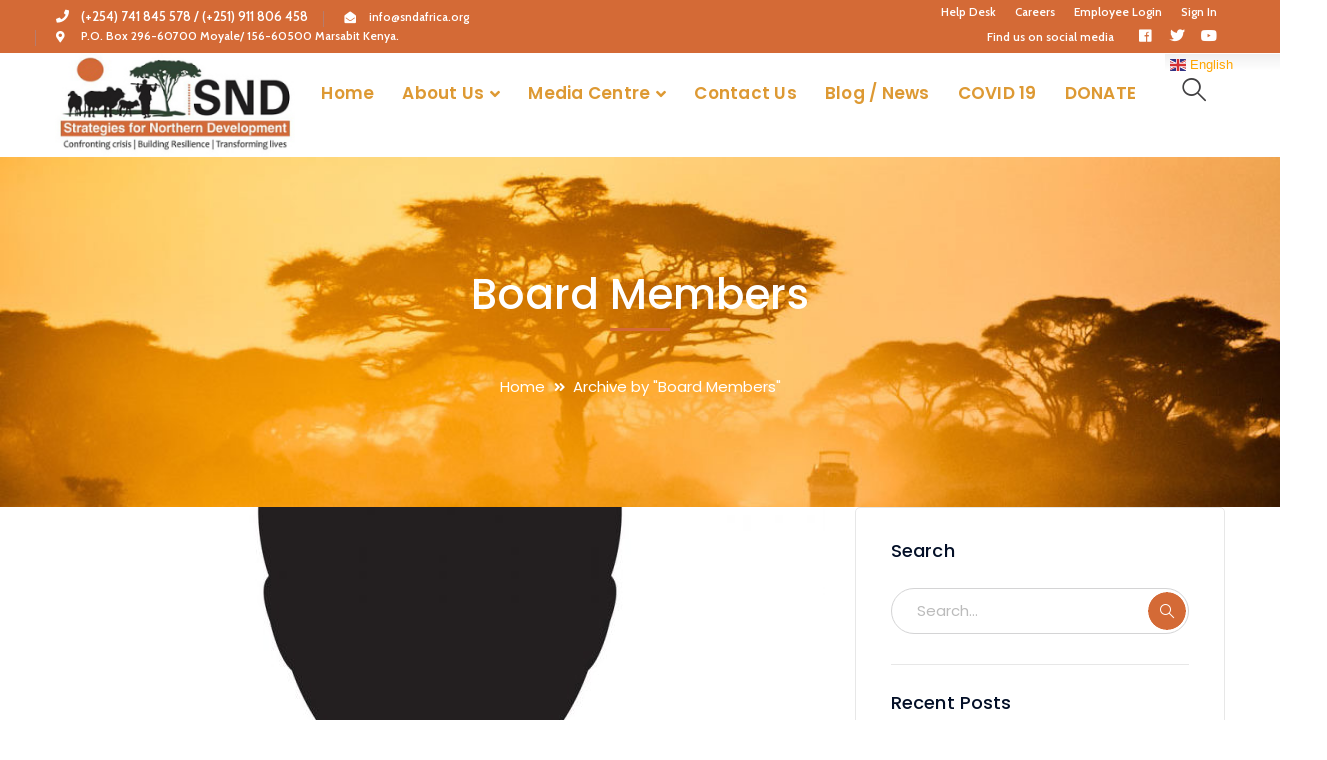

--- FILE ---
content_type: text/html; charset=UTF-8
request_url: https://sndafrica.org/groups/board-members/
body_size: 144894
content:
<!DOCTYPE html>
<html lang="en-US" class="no-js">
<head>
	<meta charset="UTF-8">
	<meta name="viewport" content="width=device-width">
	<link rel="profile" href="https://gmpg.org/xfn/11">
	
	
<!-- MapPress Easy Google Maps Version:2.95 (https://www.mappresspro.com) -->
<title>Board Members &#8211; Strategies for Northern Development</title>
<script type="text/javascript"> var wmts_license_status = "invalid";</script><style id="wmts-essential">
		.wmts_container{
		max-height: 100px;
		overflow: hidden;
		}

		.wmts_container>*{
		opacity: .01;
		}
	</style><meta name='robots' content='max-image-preview:large' />
	<style>img:is([sizes="auto" i], [sizes^="auto," i]) { contain-intrinsic-size: 3000px 1500px }</style>
	            <script type="text/javascript">
                var jobsearch_sloc_country = '', jobsearch_sloc_state = '', jobsearch_sloc_city = '',
                    jobsearch_sloc_type = '', jobsearch_is_admin = '', jobsearch_is_post_page = '',
                    jobsearch_is_loc_editor = '';
            </script>
        <link rel='dns-prefetch' href='//js.stripe.com' />
<link rel='dns-prefetch' href='//maps.googleapis.com' />
<link rel='dns-prefetch' href='//fonts.googleapis.com' />
<link rel='dns-prefetch' href='//code.jquery.com' />
<link rel="alternate" type="application/rss+xml" title="Strategies for Northern Development &raquo; Feed" href="https://sndafrica.org/feed/" />
<link rel="alternate" type="application/rss+xml" title="Strategies for Northern Development &raquo; Comments Feed" href="https://sndafrica.org/comments/feed/" />
<link rel="alternate" type="application/rss+xml" title="Strategies for Northern Development &raquo; Board Members Groups Feed" href="https://sndafrica.org/groups/board-members/feed/" />
	<script type="text/javascript">
	gg_rtl = false;
	gg_columnized_max_w = 260;
	gg_masonry_min_w = 150;
	gg_phosostr_min_w = 120; 
	gg_coll_max_w = 400;
	
	gg_preload_hires_img 	= false; 
	gg_use_deeplink 		= true;
	gg_monopage_filter 		= false;
	gg_back_to_gall_scroll 	= false;

		// global vars
	gg_galleria_toggle_info = false;
	gg_galleria_fx = '';
	gg_galleria_fx_time = 400; 
	gg_galleria_img_crop = true;
	gg_galleria_autoplay = false;
	gg_galleria_interval = 3500;
	gg_delayed_fx = true;
	</script>
    <script type="text/javascript">
/* <![CDATA[ */
window._wpemojiSettings = {"baseUrl":"https:\/\/s.w.org\/images\/core\/emoji\/16.0.1\/72x72\/","ext":".png","svgUrl":"https:\/\/s.w.org\/images\/core\/emoji\/16.0.1\/svg\/","svgExt":".svg","source":{"concatemoji":"https:\/\/sndafrica.org\/wp-includes\/js\/wp-emoji-release.min.js?ver=6.8.3"}};
/*! This file is auto-generated */
!function(s,n){var o,i,e;function c(e){try{var t={supportTests:e,timestamp:(new Date).valueOf()};sessionStorage.setItem(o,JSON.stringify(t))}catch(e){}}function p(e,t,n){e.clearRect(0,0,e.canvas.width,e.canvas.height),e.fillText(t,0,0);var t=new Uint32Array(e.getImageData(0,0,e.canvas.width,e.canvas.height).data),a=(e.clearRect(0,0,e.canvas.width,e.canvas.height),e.fillText(n,0,0),new Uint32Array(e.getImageData(0,0,e.canvas.width,e.canvas.height).data));return t.every(function(e,t){return e===a[t]})}function u(e,t){e.clearRect(0,0,e.canvas.width,e.canvas.height),e.fillText(t,0,0);for(var n=e.getImageData(16,16,1,1),a=0;a<n.data.length;a++)if(0!==n.data[a])return!1;return!0}function f(e,t,n,a){switch(t){case"flag":return n(e,"\ud83c\udff3\ufe0f\u200d\u26a7\ufe0f","\ud83c\udff3\ufe0f\u200b\u26a7\ufe0f")?!1:!n(e,"\ud83c\udde8\ud83c\uddf6","\ud83c\udde8\u200b\ud83c\uddf6")&&!n(e,"\ud83c\udff4\udb40\udc67\udb40\udc62\udb40\udc65\udb40\udc6e\udb40\udc67\udb40\udc7f","\ud83c\udff4\u200b\udb40\udc67\u200b\udb40\udc62\u200b\udb40\udc65\u200b\udb40\udc6e\u200b\udb40\udc67\u200b\udb40\udc7f");case"emoji":return!a(e,"\ud83e\udedf")}return!1}function g(e,t,n,a){var r="undefined"!=typeof WorkerGlobalScope&&self instanceof WorkerGlobalScope?new OffscreenCanvas(300,150):s.createElement("canvas"),o=r.getContext("2d",{willReadFrequently:!0}),i=(o.textBaseline="top",o.font="600 32px Arial",{});return e.forEach(function(e){i[e]=t(o,e,n,a)}),i}function t(e){var t=s.createElement("script");t.src=e,t.defer=!0,s.head.appendChild(t)}"undefined"!=typeof Promise&&(o="wpEmojiSettingsSupports",i=["flag","emoji"],n.supports={everything:!0,everythingExceptFlag:!0},e=new Promise(function(e){s.addEventListener("DOMContentLoaded",e,{once:!0})}),new Promise(function(t){var n=function(){try{var e=JSON.parse(sessionStorage.getItem(o));if("object"==typeof e&&"number"==typeof e.timestamp&&(new Date).valueOf()<e.timestamp+604800&&"object"==typeof e.supportTests)return e.supportTests}catch(e){}return null}();if(!n){if("undefined"!=typeof Worker&&"undefined"!=typeof OffscreenCanvas&&"undefined"!=typeof URL&&URL.createObjectURL&&"undefined"!=typeof Blob)try{var e="postMessage("+g.toString()+"("+[JSON.stringify(i),f.toString(),p.toString(),u.toString()].join(",")+"));",a=new Blob([e],{type:"text/javascript"}),r=new Worker(URL.createObjectURL(a),{name:"wpTestEmojiSupports"});return void(r.onmessage=function(e){c(n=e.data),r.terminate(),t(n)})}catch(e){}c(n=g(i,f,p,u))}t(n)}).then(function(e){for(var t in e)n.supports[t]=e[t],n.supports.everything=n.supports.everything&&n.supports[t],"flag"!==t&&(n.supports.everythingExceptFlag=n.supports.everythingExceptFlag&&n.supports[t]);n.supports.everythingExceptFlag=n.supports.everythingExceptFlag&&!n.supports.flag,n.DOMReady=!1,n.readyCallback=function(){n.DOMReady=!0}}).then(function(){return e}).then(function(){var e;n.supports.everything||(n.readyCallback(),(e=n.source||{}).concatemoji?t(e.concatemoji):e.wpemoji&&e.twemoji&&(t(e.twemoji),t(e.wpemoji)))}))}((window,document),window._wpemojiSettings);
/* ]]> */
</script>
<link rel='stylesheet' id='extraicon3-css' href='https://sndafrica.org/wp-content/plugins/wprt-addons//assets/bauericons.css?ver=6.8.3' type='text/css' media='all' />
<link rel='stylesheet' id='js_composer_front-css' href='https://sndafrica.org/wp-content/plugins/js_composer/assets/css/js_composer.min.css?ver=6.0.5' type='text/css' media='all' />
<link rel='stylesheet' id='fullcalendar-css' href='https://sndafrica.org/wp-content/plugins/wp-jobsearch/css/fullcalendar.css?ver=1.3.9' type='text/css' media='all' />
<link rel='stylesheet' id='fancybox-css' href='https://sndafrica.org/wp-content/plugins/wp-jobsearch/css/fancybox.css?ver=1.3.9' type='text/css' media='all' />
<link rel='stylesheet' id='wp-jobsearch-flaticon-css' href='https://sndafrica.org/wp-content/plugins/wp-jobsearch/icon-picker/css/flaticon.css?ver=1.3.9' type='text/css' media='all' />
<link rel='stylesheet' id='wp-jobsearch-font-awesome-css' href='https://sndafrica.org/wp-content/plugins/wp-jobsearch/icon-picker/css/font-awesome.css?ver=1.3.9' type='text/css' media='all' />
<link rel='stylesheet' id='wp-jobsearch-selectize-def-css' href='https://sndafrica.org/wp-content/plugins/wp-jobsearch/css/selectize.default.css?ver=1.3.9' type='text/css' media='all' />
<link rel='stylesheet' id='jobsearch-intlTelInput-css' href='https://sndafrica.org/wp-content/plugins/wp-jobsearch/css/intlTelInput.css?ver=1.3.9' type='text/css' media='all' />
<link rel='stylesheet' id='wp-jobsearch-css-css' href='https://sndafrica.org/wp-content/plugins/wp-jobsearch/css/plugin.css?ver=1.3.9' type='text/css' media='all' />
<link rel='stylesheet' id='jobsearch-color-style-css' href='https://sndafrica.org/wp-content/plugins/wp-jobsearch/css/color.css?ver=1.3.9' type='text/css' media='all' />
<link rel='stylesheet' id='jobsearch-morris-css' href='https://sndafrica.org/wp-content/plugins/wp-jobsearch/css/morris.css?ver=1.3.9' type='text/css' media='all' />
<link rel='stylesheet' id='plugin-responsive-styles-css' href='https://sndafrica.org/wp-content/plugins/wp-jobsearch/css/plugin-responsive.css?ver=1.3.9' type='text/css' media='all' />
<link rel='stylesheet' id='jobsearch-patch-css' href='https://sndafrica.org/wp-content/plugins/wp-jobsearch/css/patch.css?ver=1.3.9' type='text/css' media='all' />
<link rel='stylesheet' id='datetimepicker-style-css' href='https://sndafrica.org/wp-content/plugins/wp-jobsearch/css/jquery.datetimepicker.css?ver=1.3.9' type='text/css' media='all' />
<link rel='stylesheet' id='jobsearch-tag-it-css' href='https://sndafrica.org/wp-content/plugins/wp-jobsearch/css/jquery.tagit.css?ver=1.3.9' type='text/css' media='all' />
<link rel='stylesheet' id='dropzone-style-css' href='https://sndafrica.org/wp-content/plugins/wp-jobsearch/css/dropzone.min.css?ver=1.3.9' type='text/css' media='all' />
<style id='wp-emoji-styles-inline-css' type='text/css'>

	img.wp-smiley, img.emoji {
		display: inline !important;
		border: none !important;
		box-shadow: none !important;
		height: 1em !important;
		width: 1em !important;
		margin: 0 0.07em !important;
		vertical-align: -0.1em !important;
		background: none !important;
		padding: 0 !important;
	}
</style>
<link rel='stylesheet' id='mappress-leaflet-css' href='https://sndafrica.org/wp-content/plugins/mappress-google-maps-for-wordpress/lib/leaflet/leaflet.css?ver=1.7.1' type='text/css' media='all' />
<link rel='stylesheet' id='mappress-css' href='https://sndafrica.org/wp-content/plugins/mappress-google-maps-for-wordpress/css/mappress.css?ver=2.95' type='text/css' media='all' />
<style id='pdfemb-pdf-embedder-viewer-style-inline-css' type='text/css'>
.wp-block-pdfemb-pdf-embedder-viewer{max-width:none}

</style>
<link rel='stylesheet' id='wc-blocks-vendors-style-css' href='https://sndafrica.org/wp-content/plugins/woocommerce/packages/woocommerce-blocks/build/wc-blocks-vendors-style.css?ver=9.1.5' type='text/css' media='all' />
<link rel='stylesheet' id='wc-blocks-style-css' href='https://sndafrica.org/wp-content/plugins/woocommerce/packages/woocommerce-blocks/build/wc-blocks-style.css?ver=9.1.5' type='text/css' media='all' />
<link rel='stylesheet' id='cptch_stylesheet-css' href='https://sndafrica.org/wp-content/plugins/captcha/css/front_end_style.css?ver=plus-5.0.5' type='text/css' media='all' />
<link rel='stylesheet' id='dashicons-css' href='https://sndafrica.org/wp-includes/css/dashicons.min.css?ver=6.8.3' type='text/css' media='all' />
<link rel='stylesheet' id='cptch_desktop_style-css' href='https://sndafrica.org/wp-content/plugins/captcha/css/desktop_style.css?ver=plus-5.0.5' type='text/css' media='all' />
<link rel='stylesheet' id='contact-form-7-css' href='https://sndafrica.org/wp-content/plugins/contact-form-7/includes/css/styles.css?ver=6.1.4' type='text/css' media='all' />
<link rel='stylesheet' id='ctf_styles-css' href='https://sndafrica.org/wp-content/plugins/custom-twitter-feeds/css/ctf-styles.min.css?ver=2.3.1' type='text/css' media='all' />
<link rel='stylesheet' id='wpedon-css' href='https://sndafrica.org/wp-content/plugins/easy-paypal-donation/assets/css/wpedon.css?ver=1.5.1' type='text/css' media='all' />
<link rel='stylesheet' id='gg-lightbox-css-css' href='https://sndafrica.org/wp-content/plugins/global-gallery/js/lightboxes/photobox/photobox.css?ver=6.8.3' type='text/css' media='all' />
<link rel='stylesheet' id='theme-my-login-css' href='https://sndafrica.org/wp-content/plugins/theme-my-login/assets/styles/theme-my-login.min.css?ver=7.1.12' type='text/css' media='all' />
<link rel='stylesheet' id='pm-toastr-pusher-css' href='https://sndafrica.org/wp-content/plugins/wedevs-project-manager/src/Pusher/views/assets/css/toastr/toastr.min.css?ver=v2.1.3' type='text/css' media='all' />
<link rel='stylesheet' id='pm-pro-pusher-notification-css' href='https://sndafrica.org/wp-content/plugins/wedevs-project-manager/src/Pusher/views/assets/css/pusher.css?ver=1769035686' type='text/css' media='all' />
<style id='woocommerce-inline-inline-css' type='text/css'>
.woocommerce form .form-row .required { visibility: visible; }
</style>
<link rel='stylesheet' id='wp-job-manager-job-listings-css' href='https://sndafrica.org/wp-content/plugins/wp-job-manager/assets/dist/css/job-listings.css?ver=d866e43503c5e047c6b0be0a9557cf8e' type='text/css' media='all' />
<link rel='stylesheet' id='fontawesome-stars-css' href='https://sndafrica.org/wp-content/plugins/wp-jobsearch/modules/reviews/css/fontawesome-stars.css?ver=6.8.3' type='text/css' media='all' />
<link rel='stylesheet' id='jobsearch-reviews-css' href='https://sndafrica.org/wp-content/plugins/wp-jobsearch/modules/reviews/css/reviews-style.css?ver=6.8.3' type='text/css' media='all' />
<link rel='stylesheet' id='jobsearch-job-alerts-css' href='https://sndafrica.org/wp-content/plugins/wp-jobsearch/modules/job-alerts/css/job-alerts.css?ver=6.8.3' type='text/css' media='all' />
<link rel='stylesheet' id='wpos-slick-style-css' href='https://sndafrica.org/wp-content/plugins/wp-logo-showcase-responsive-slider-slider/assets/css/slick.css?ver=3.8.5' type='text/css' media='all' />
<link rel='stylesheet' id='wpls-public-style-css' href='https://sndafrica.org/wp-content/plugins/wp-logo-showcase-responsive-slider-slider/assets/css/wpls-public.css?ver=3.8.5' type='text/css' media='all' />
<link rel='stylesheet' id='logooos-style-css' href='https://sndafrica.org/wp-content/plugins/wp_logooos_plugin/css/logos.css?ver=6.8.3' type='text/css' media='all' />
<link rel='stylesheet' id='bauer-google-font-poppins-css' href='//fonts.googleapis.com/css?family=Poppins%3A100%2C200%2C300%2C400%2C500%2C600%2C700%2C800%2C900100italic%2C200italic%2C300italic%2C400italic%2C500italic%2C600italic%2C700italic%2C800italic%2C900italic&#038;subset=latin&#038;ver=6.8.3' type='text/css' media='all' />
<link rel='stylesheet' id='bauer-google-font-cabin-css' href='//fonts.googleapis.com/css?family=Cabin%3A100%2C200%2C300%2C400%2C500%2C600%2C700%2C800%2C900100italic%2C200italic%2C300italic%2C400italic%2C500italic%2C600italic%2C700italic%2C800italic%2C900italic&#038;subset=latin&#038;ver=6.8.3' type='text/css' media='all' />
<link rel='stylesheet' id='bauer-theme-style-css' href='https://sndafrica.org/wp-content/themes/bauer/style.css?ver=1.0.0' type='text/css' media='all' />
<style id='bauer-theme-style-inline-css' type='text/css'>
/*ACCENT COLOR*/.text-accent-color,#top-bar .top-bar-content .content:before,.top-bar-style-1 #top-bar .top-bar-socials .icons a:hover,.top-bar-style-2 #top-bar .top-bar-socials .icons a:hover,.sticky-post,#site-logo .site-logo-text:hover,#main-nav .sub-menu li a:hover,.header-style-1 #site-header .nav-top-cart-wrapper .nav-cart-trigger:hover,.header-style-1 #site-header .header-search-trigger:hover,.header-style-2 #site-header .nav-top-cart-wrapper .nav-cart-trigger:hover,.header-style-2 #site-header .header-search-trigger:hover,.header-style-3 #site-header .nav-top-cart-wrapper .nav-cart-trigger:hover,.header-style-3 #site-header .header-search-trigger:hover,.header-style-3 #site-header .header-button a,.header-style-4 #site-header .nav-top-cart-wrapper .nav-cart-trigger:hover,.header-style-4 #site-header .header-search-trigger:hover,.header-style-5 #site-header .nav-cart-trigger:hover,.header-style-5 #site-header .header-search-trigger:hover,.header-style-6 #site-header .nav-cart-trigger:hover,.header-style-6 #site-header .header-search-trigger:hover,#header-aside .aside-content .info-i span,#featured-title #breadcrumbs a:hover,.hentry .page-links span,.hentry .page-links a span,.hentry .post-title a:hover,.hentry .post-meta a:hover,.hentry .post-meta .item .inner:before,.hentry .post-link a:hover,.hentry .post-tags:before,.hentry .post-tags a:hover,.related-news .post-item h3 a:hover,.related-news .related-post .slick-next:hover:before,.related-news .related-post .slick-prev:hover:before,.comment-reply a,#cancel-comment-reply-link,.widget.widget_archive ul li a:hover,.widget.widget_categories ul li a:hover,.widget.widget_meta ul li a:hover,.widget.widget_nav_menu ul li a:hover,.widget.widget_pages ul li a:hover,.widget.widget_recent_entries ul li a:hover,.widget.widget_recent_comments ul li a:hover,.widget.widget_rss ul li a:hover,#footer-widgets .widget.widget_archive ul li a:hover,#footer-widgets .widget.widget_categories ul li a:hover,#footer-widgets .widget.widget_meta ul li a:hover,#footer-widgets .widget.widget_nav_menu ul li a:hover,#footer-widgets .widget.widget_pages ul li a:hover,#footer-widgets .widget.widget_recent_entries ul li a:hover,#footer-widgets .widget.widget_recent_comments ul li a:hover,#footer-widgets .widget.widget_rss ul li a:hover,#sidebar .widget.widget_calendar caption,#footer-widgets .widget.widget_calendar caption,.widget.widget_nav_menu .menu > li.current-menu-item > a,.widget.widget_nav_menu .menu > li.current-menu-item,#sidebar .widget.widget_calendar tbody #today,#sidebar .widget.widget_calendar tbody #today a,#sidebar .widget.widget_twitter .timestamp a:hover,#footer-widgets .widget.widget_twitter .timestamp a:hover,#footer-widgets .widget.widget_mc4wp_form_widget .mc4wp-form .submit-wrap > button,#sidebar .widget.widget_socials .socials a:hover,#footer-widgets .widget.widget_socials .socials a:hover,#sidebar .widget.widget_recent_posts h3 a:hover,#footer-widgets .widget.widget_recent_posts h3 a:hover,#sidebar .widget_information ul li.accent-icon i,#footer-widgets .widget_information ul li.accent-icon i,.bauer-accordions .accordion-item .accordion-heading:hover,.bauer-accordions .accordion-item.style-1.active .accordion-heading,.bauer-accordions .accordion-item.style-1.active .accordion-heading > .inner:before,.bauer-step-box .number-box .number,.bauer-links.accent,.bauer-links:hover,.bauer-button.outline.outline-accent,.bauer-button.outline.outline-accent .icon,.bauer-counter .icon.accent,.bauer-counter .prefix.accent,.bauer-counter .suffix.accent,.bauer-counter .number.accent,.bauer-divider.has-icon .icon-wrap > span.accent,.bauer-single-heading .heading.accent,.bauer-headings .heading.accent,.bauer-image-box.style-1 .item .title a:hover,.bauer-image-box.style-3 .item .title a:hover,.bauer-icon.accent > .icon,.bauer-progress .perc.accent,#project-filter .cbp-filter-item:hover,#project-filter .cbp-filter-item.cbp-filter-item-active,.project-related-wrap .btn-wrap a,.project-related-wrap .project-item .cat a,.project-related-wrap .project-item h2 a:hover,.wpb_row.row-has-scroll .scroll-btn:hover:before,.bauer-team .socials li a:hover,.bauer-team-grid .socials li a:hover,.bauer-testimonials .name-pos .position,.bauer-list .icon.accent,.bauer-pricing .title.accent h3,.owl-theme .owl-nav [class*="owl-"]:hover:after,.et-tabs-style-line nav ul li.tab-current .iw-icon,.woocommerce-page .woocommerce-MyAccount-content .woocommerce-info .button,.products li .product-info .button,.products li .product-info .added_to_cart,.products li h2:hover,.woo-single-post-class .woocommerce-grouped-product-list-item__label a:hover,.woocommerce-page .shop_table.cart .product-name a:hover,.woocommerce-page .shop_table.cart .product-remove a:after,.product_list_widget .product-title:hover,.widget_recent_reviews .product_list_widget a:hover,.widget.widget_product_search .woocommerce-product-search .search-submit:hover:before,.widget_shopping_cart_content ul li a:hover,.widget_shopping_cart_content ul li a.remove,.widget_shopping_cart_content .buttons a.checkout,a{color:#d46a36;}bg-accent,blockquote:before,button, input[type="button"], input[type="reset"], input[type="submit"],.tparrows.custom:hover,.header-style-1 #site-header .header-button a,.header-style-2 #site-header .header-button a,.header-style-3 #site-header .header-button a:hover,.header-style-5 #site-header .header-button a,.header-style-6 #site-header .header-button a,.cur-menu-1 #main-nav > ul > li > a:before,.cur-menu-1 #main-nav > ul > li.current-menu-item > a:before,.cur-menu-1 #main-nav > ul > li.current-menu-parent > a:before,.cur-menu-2 #main-nav > ul > li > a span:before,.cur-menu-2 #main-nav > ul > li.current-menu-item > a span:before,.cur-menu-2 #main-nav > ul > li.current-menu-parent > a span:before,#featured-title.center .main-title:before,.post-media .slick-prev:hover,.post-media .slick-next:hover,.post-media .slick-dots li.slick-active button,.comment-reply a:after,#cancel-comment-reply-link:after,.widget.widget_categories ul li > span,.widget.widget_archive ul li > span,.widget.widget_search .search-form .search-submit:before,#sidebar .mc4wp-form .submit-wrap button:before,#footer-widgets .widget.widget_mc4wp_form_widget .mc4wp-form .submit-wrap > button:hover,#sidebar .widget.widget_recent_posts .recent-news .thumb.icon,#footer-widgets .widget.widget_recent_posts .recent-news .thumb.icon,#sidebar .widget.widget_tag_cloud .tagcloud a:hover,#footer-widgets .widget.widget_tag_cloud .tagcloud a:hover,.widget_product_tag_cloud .tagcloud a:hover,#scroll-top:hover:before,.bauer-pagination ul li a.page-numbers:hover,.woocommerce-pagination .page-numbers li .page-numbers:hover,.bauer-pagination ul li .page-numbers.current,.woocommerce-pagination .page-numbers li .page-numbers.current,.no-results-content .search-form .search-submit:before,.footer-promotion .promo-btn,.bauer-accordions .accordion-item.style-2.active .accordion-heading,.bauer-step-box .number-box:hover .number,.bauer-button.accent,.bauer-button.outline.outline-accent:hover,.bauer-content-box > .inner.accent,.bauer-content-box > .inner.dark-accent,.bauer-content-box > .inner.light-accent,.bauer-tabs.style-2 .tab-title .item-title.active,.bauer-tabs.style-3 .tab-title .item-title.active,.bauer-single-heading .line.accent,.bauer-headings .sep.accent,.bauer-headings .heading > span,.bauer-image-box.style-3.has-number:hover .number,.bauer-images-grid .cbp-nav-next:hover:after,.bauer-images-grid .cbp-nav-prev:hover:after,.bauer-icon.accent-bg > .icon,#project-filter .cbp-filter-item > span:after,.project-box .project-image .icons a:hover,.project-related-wrap .btn-wrap a:hover,.bauer-progress .progress-animate:after,.bauer-progress .progress-animate.accent,.bauer-images-carousel.has-borders:after,.bauer-images-carousel.has-borders:before,.bauer-images-carousel.has-arrows.arrow-bottom .owl-nav,.bauer-subscribe .mc4wp-form .email-wrap input:focus,.bauer-video-icon.accent a,.et-tabs-style-line nav ul li.tab-current:after,.woocommerce-page .wc-proceed-to-checkout .button,.woocommerce-page #payment #place_order,.widget_price_filter .price_slider_amount .button:hover{background-color:#d46a36;}.animsition-loading:after{border-top-color:#d46a36;}.underline-solid:after, .underline-dotted:after, .underline-dashed:after{border-bottom-color:#d46a36;}.header-style-3 #site-header .header-button a{border-color:#d46a36;}.widget.widget_search .search-form .search-field:focus{border-color:#d46a36;}#sidebar .mc4wp-form .email-wrap input:focus{border-color:#d46a36;}#footer-widgets .widget.widget_mc4wp_form_widget .mc4wp-form .submit-wrap > button{border-color:#d46a36;}.no-results-content .search-form .search-field:focus{border-color:#d46a36;}.bauer-step-box .number-box .number{border-color:#d46a36;}.bauer-button.outline.outline-accent{border-color:#d46a36;}.bauer-button.outline.outline-accent:hover{border-color:#d46a36;}.divider-icon-before.accent{border-color:#d46a36;}.divider-icon-after.accent{border-color:#d46a36;}.bauer-divider.has-icon .divider-double.accent{border-color:#d46a36;}.bauer-tabs.style-2 .tab-title .item-title.active > span{border-top-color:#d46a36;}.bauer-icon-box.hover-style-1:hover > .hover{border-bottom-color:#d46a36;}.bauer-icon-box.hover-style-2:hover > .hover{border-bottom-color:#d46a36;}.bauer-image-box.style-2 .item .thumb:after{border-bottom-color:#d46a36;}.bauer-team.style-1 .member-item .text-wrap{border-bottom-color:#d46a36;}.bauer-team.style-2 .member-item .text-wrap{border-bottom-color:#d46a36;}.bauer-testimonials.style-1:hover .inner{border-bottom-color:#d46a36;}.bauer-testimonials-g3 .avatar-wrap img:hover{border-color:#d46a36;}.bauer-testimonials-g3 .avatar-wrap a.active img{border-color:#d46a36;}.bauer-video-icon.white a:after{border-left-color:#d46a36;}.owl-theme .owl-dots .owl-dot span{border-color:#d46a36;}.owl-theme .owl-dots .owl-dot.active span{border-color:#d46a36;}.widget_price_filter .price_slider_amount .button:hover{border-color:#d46a36;}.widget_price_filter .ui-slider .ui-slider-handle{border-color:#d46a36;}.widget_shopping_cart_content .buttons a.checkout{border-color:#d46a36;}.bauer-progress .progress-animate.accent.gradient{background: rgba(212,106,54,1);background: -moz-linear-gradient(left, rgba(212,106,54,1) 0%, rgba(212,106,54,0.3) 100%);background: -webkit-linear-gradient( left, rgba(212,106,54,1) 0%, rgba(212,106,54,0.3) 100% );background: linear-gradient(to right, rgba(212,106,54,1) 0%, rgba(212,106,54,0.3) 100%) !important;}.bauer-step-box:before{background: linear-gradient(45deg, #fff 0%, #d46a36 10%, #d46a36 90%, #fff 100%); background: -webkit-linear-gradient(45deg, #fff 0%, #d46a36 10%, #d46a36 90%, #fff 100%) !important;}/*TYPOGRAPHY*/body{font-family:"Poppins";}#top-bar{font-family:"Cabin";font-size:11.7px;letter-spacing:0px;}#main-nav > ul > li > a{font-weight:600;font-size:17px;}#main-nav .sub-menu li a{font-weight:500;font-size:15px;}#copyright{font-size:13px;}#bottom ul.bottom-nav > li > a{font-size:13px;}/*CUSTOMIZER STYLING*/.top-bar-style-1 #top-bar:after{background-color:#d46a36;opacity:1;}.top-bar-style-1 #top-bar{color:#ffffff;border-color:#000000;}.top-bar-style-1 #top-bar a{color:#ffffff;}.top-bar-style-1 #top-bar .top-bar-socials .icons a{color:#ffffff;}.top-bar-style-2 #top-bar:after{opacity:1;}.header-style-1 #site-header:after{background-color:#ffffff;opacity:1;}.header-style-1 #site-header{border-color:#f4f4f4;}.header-style-2 #site-header{background-color:#ffffff;border-color:#ffffff;}.header-style-2 #site-header:after{opacity:0.0001;}.header-style-3 #site-header:after{opacity:1;}.header-style-4 #site-header:after{opacity:0.0001;}.header-style-5 #site-header:after{opacity:0.0001;}.header-style-6 #site-header:after{opacity:0.0001;}#main-nav > ul > li{padding-left:100;padding-right:100;}.header-style-1 #main-nav > ul > li > a{color:#dd9933;}.header-style-2 #main-nav > ul > li > a{color:#000000;}.header-style-2 #main-nav > ul > li > a:hover{color:#000000;}#featured-title .main-title{color:#ffffff;}#featured-title #breadcrumbs{color:#ffffff;}#featured-title #breadcrumbs a{color:#ffffff;}#main-content{background-color:#ffffff;}#inner-content:after{border-color:#000000;}.hentry .post-meta .item{color:#000000;}.hentry .post-meta .item a{color:#dd3333;}.hentry .post-meta .item a:hover{color:#d56a36;}#bottom a{color:#ffffff;}#bottom ul.bottom-nav > li > a{color:#ffffff;}#bottom a:hover{color:#000000;}#bottom ul.bottom-nav > li > a:hover{color:#000000;}
</style>
<link rel='stylesheet' id='bauer-visual-composer-css' href='https://sndafrica.org/wp-content/themes/bauer/assets/css/visual-composer.css?ver=1.0.0' type='text/css' media='all' />
<link rel='stylesheet' id='animate-css' href='https://sndafrica.org/wp-content/themes/bauer/assets/css/animate.css?ver=3.5.2' type='text/css' media='all' />
<link rel='stylesheet' id='animsition-css' href='https://sndafrica.org/wp-content/themes/bauer/assets/css/animsition.css?ver=4.0.1' type='text/css' media='all' />
<link rel='stylesheet' id='slick-css' href='https://sndafrica.org/wp-content/themes/bauer/assets/css/slick.css?ver=1.6.0' type='text/css' media='all' />
<link rel='stylesheet' id='fontawesome-css' href='https://sndafrica.org/wp-content/themes/bauer/assets/css/fontawesome.css?ver=5.0' type='text/css' media='all' />
<link rel='stylesheet' id='eleganticons-css' href='https://sndafrica.org/wp-content/themes/bauer/assets/css/eleganticons.css?ver=1.0.0' type='text/css' media='all' />
<link rel='stylesheet' id='basicui-css' href='https://sndafrica.org/wp-content/themes/bauer/assets/css/basicui.css?ver=1.0.0' type='text/css' media='all' />
<link rel='stylesheet' id='newsletter-css' href='https://sndafrica.org/wp-content/plugins/newsletter/style.css?ver=8.9.4' type='text/css' media='all' />
<link rel='stylesheet' id='presserly_random_timed_quiz_css-css' href='https://sndafrica.org/wp-content/plugins/presserly-random-timed-quiz/style/style.css?ver=6.8.3' type='text/css' media='all' />
<link rel='stylesheet' id='dhvc-form-font-awesome-css' href='https://sndafrica.org/wp-content/plugins/dhvc-form/assets/fonts/font-awesome/css/font-awesome.min.css?ver=4.1.0' type='text/css' media='all' />
<link rel='stylesheet' id='dhvc-form-css' href='https://sndafrica.org/wp-content/plugins/dhvc-form/assets/css/style.min.css?ver=2.2.18' type='text/css' media='all' />
<!--[if lt IE 9]>
<link rel='stylesheet' id='vc_lte_ie9-css' href='https://sndafrica.org/wp-content/plugins/js_composer/assets/css/vc_lte_ie9.min.css?ver=6.0.5' type='text/css' media='screen' />
<![endif]-->
<link rel='stylesheet' id='iw_tabs-css' href='https://sndafrica.org/wp-content/plugins/wprt-addons/tabs/css/tabs.css?ver=6.8.3' type='text/css' media='all' />
<link rel='stylesheet' id='jquery-ui-css' href='//code.jquery.com/ui/1.13.3/themes/smoothness/jquery-ui.min.css?ver=1.13.3' type='text/css' media='all' />
<link rel='stylesheet' id='gg_fontawesome-css' href='https://sndafrica.org/wp-content/plugins/global-gallery/css/font-awesome/css/font-awesome.min.css?ver=4.7.0' type='text/css' media='all' />
<link rel='stylesheet' id='bauer-owlcarousel-css' href='https://sndafrica.org/wp-content/plugins/wprt-addons/assets/owl.carousel.css?ver=2.2.1' type='text/css' media='all' />
<link rel='stylesheet' id='bauer-cubeportfolio-css' href='https://sndafrica.org/wp-content/plugins/wprt-addons/assets/cubeportfolio.min.css?ver=3.4.0' type='text/css' media='all' />
<link rel='stylesheet' id='bauer-magnificpopup-css' href='https://sndafrica.org/wp-content/plugins/wprt-addons/assets/magnific.popup.css?ver=1.0.0' type='text/css' media='all' />
<link rel='stylesheet' id='bauer-vegas-css' href='https://sndafrica.org/wp-content/plugins/wprt-addons/assets/vegas.css?ver=2.3.1' type='text/css' media='all' />
<link rel='stylesheet' id='bauer-ytplayer-css' href='https://sndafrica.org/wp-content/plugins/wprt-addons/assets/ytplayer.css?ver=3.0.2' type='text/css' media='all' />
<script type="text/javascript" src="https://sndafrica.org/wp-includes/js/jquery/jquery.min.js?ver=3.7.1" id="jquery-core-js"></script>
<script type="text/javascript" src="https://sndafrica.org/wp-includes/js/jquery/jquery-migrate.min.js?ver=3.4.1" id="jquery-migrate-js"></script>
<script type="text/javascript" id="zxcvbn-async-js-extra">
/* <![CDATA[ */
var _zxcvbnSettings = {"src":"https:\/\/sndafrica.org\/wp-includes\/js\/zxcvbn.min.js"};
/* ]]> */
</script>
<script type="text/javascript" src="https://sndafrica.org/wp-includes/js/zxcvbn-async.min.js?ver=1.0" id="zxcvbn-async-js"></script>
<script type="text/javascript" src="https://sndafrica.org/wp-content/plugins/wp-jobsearch/admin/js/jquery-ui.js?ver=1.3.9" id="jquery-ui-js"></script>
<script type="text/javascript" src="https://sndafrica.org/wp-content/plugins/woocommerce/assets/js/jquery-blockui/jquery.blockUI.min.js?ver=2.7.0-wc.7.3.0" id="jquery-blockui-js"></script>
<script type="text/javascript" id="wc-add-to-cart-js-extra">
/* <![CDATA[ */
var wc_add_to_cart_params = {"ajax_url":"\/wp-admin\/admin-ajax.php","wc_ajax_url":"\/?wc-ajax=%%endpoint%%","i18n_view_cart":"View cart","cart_url":"https:\/\/sndafrica.org\/cart\/","is_cart":"","cart_redirect_after_add":"no"};
/* ]]> */
</script>
<script type="text/javascript" src="https://sndafrica.org/wp-content/plugins/woocommerce/assets/js/frontend/add-to-cart.min.js?ver=7.3.0" id="wc-add-to-cart-js"></script>
<script type="text/javascript" src="https://sndafrica.org/wp-content/plugins/wp_logooos_plugin/js/jquery.carouFredSel-6.2.1.js?ver=6.8.3" id="logooos_carouFredSel-js"></script>
<script type="text/javascript" src="https://sndafrica.org/wp-content/plugins/wp_logooos_plugin/js/logos.js?ver=6.8.3" id="logooos_script-js"></script>
<script type="text/javascript" src="https://sndafrica.org/wp-content/plugins/js_composer/assets/js/vendors/woocommerce-add-to-cart.js?ver=6.0.5" id="vc_woocommerce-add-to-cart-js-js"></script>
<script type="text/javascript" src="https://sndafrica.org/wp-content/plugins/presserly-random-timed-quiz/js/presserly_random_timed_quiz.js?ver=6.8.3" id="presserly_random_timed_quiz_js-js"></script>
<script type="text/javascript" src="https://maps.googleapis.com/maps/api/js?ver=v3&amp;key=AIzaSyBGryrOapDslXTA33atrCbaXpyZi2K8LFw" id="google-maps-api-js"></script>
<link rel="https://api.w.org/" href="https://sndafrica.org/wp-json/" /><link rel="EditURI" type="application/rsd+xml" title="RSD" href="https://sndafrica.org/xmlrpc.php?rsd" />
<meta name="generator" content="WordPress 6.8.3" />
<meta name="generator" content="WooCommerce 7.3.0" />
<link rel="shortcut icon" href="https://sndafrica.org/wp-content/uploads/2019/08/fav.png" type="image/x-icon">	<noscript><style>.woocommerce-product-gallery{ opacity: 1 !important; }</style></noscript>
	<style type="text/css">.recentcomments a{display:inline !important;padding:0 !important;margin:0 !important;}</style><meta name="generator" content="Powered by WPBakery Page Builder - drag and drop page builder for WordPress."/>
        <script>
            jQuery(document).ready(function () {
                if (typeof datetimepicker !== 'undefined') {
                    jQuery.datetimepicker.setLocale('en');
                }
            });
        </script>
        		<style type="text/css" id="wp-custom-css">
			.bauer-text li{margin-bottom:10px !important;}





.bauer-subscribe .mc4wp-form .email-wrap input:hover{border-color:white !important;border:solid 2px !important;color:white !important; font-weight:600 !important;}


.btn{display:none !important;}






.footer-promotion .bauer-subscribe{padding:30px 30px 30px 30px !important;}

.footer-promotion .bauer-subscribe .heading-wrap .text{max-width:100% !important;font-size:21px !important;font-weight:600 !important;}




.dhvc-form-submit, .dhvc-form-submit:active, .dhvc-form-submit:focus, .dhvc-form-submit:hover{background:#D46A36 !important;}





.has-number 
.desc{margin-top:50px !important;}


.url-wrap{margin-top:7px !important;}

h1 a, h2 a, h3 a, h4 a, h5 a, h6 a{
-webkit-font-smoothing:auto !important;
}


.wpb_single_image.vc_align_center {
    text-align: center;
    align-content: center !important;
    margin-left: 36%;
}


.wpb_single_image img{max-width:80% !important;}


.sndd {

font-size: 34px;
    width: 80px;
    height: 80px;
    border-style: solid;
    border-radius: 40px;
    line-height: 74px;
    box-shadow: 0px 0px 0px 5px rgba(255,255,255,0.1);	
background-color: rgba(255,255,255,0.2) !important;
    color: #ffffff !important;

}


.bauer-icon-box.hover-style-1:hover .heading, .bauer-icon-box.hover-style-1:hover .heading a, .bauer-icon-box.hover-style-1:hover .desc{font-weight:600 !important;}







.snd {

font-size: 34px;
    width: 80px;
    height: 80px;
    border-style: solid;
    border-radius: 40px;
    line-height: 74px;
    box-shadow: 0px 0px 0px 5px rgba(243,92,39,0.1);	
background-color:#faded5 !important;

}


.wpb_single_image img{vertical-align:middle !important;}













.vc_custom_1571129058200
.wpb_wrapper{margin-left:30px !important;margin-top:30px !important;margin-right:30px;margin-bottom:30px;}


.bauer-container{max-width:95% !important;}
#top-bar .top-bar-inner-wrap{font-weight:600 !important;}

#lcl_txt{display:none;}
.pbCaptionText{display:none;}



.wmts_lightbox .wmts_name {
	font-size: 23px !important;}
.wmts_lightbox .wmts_job_title {
    font-size: 17px !important;
}
.wmts_lightbox .wmts_description {
   margin: 20px 0 10px !important;
}

.wmts_lightbox .wmts_element p {
    color: white;
    font-size: 14px !important;
    line-height: 1.8em;
}


#poststuff h2.wmts_name, h2.wmts_name, .wmts_name {
	font-size: 18px !important;}

.wmts_vertical_round .wmts_job_title {
	font-size: 14px !important;}










.clearfixs{color:black !important;text-align:left;}




.clearfixs span{color:black !important;}

.clearfixs
.email > span {
    color: black !important;
}

.clearfixs .fas{margin-right:5px !important;}

.clearfixs
.fa-phone{color:black !important;}









.bauer-icon-box.icon-left .bauer-icon, .bauer-icon-box.icon-left .image-wrap{top:-11px !important;}



.footer-promotion .bauer-subscribe{background:#D46A36 !important;}



#main-nav .sub-menu .sub-menu.left {
    left: 100%;border:solid 3px #D46A36 !important;
	

}




.bauer-accordions
.elegant-icon_check_alt2:before{
	
	font-size: 18px;
    width: 42px;
    height: 42px;
    border-style: solid;
    border-radius: 21px;
    line-height: 44px;
    
margin-right:5px !important;
	
}
ul ul {
    list-style-type: none !important;
}


.fa-star{margin-right:5px !important;color:#D46A36;}


.fa-check-square:before{font-size:18px;margin-right:5px;color:#D46A36;}

.accordion-content li {
    margin-bottom: 5px !important;
}




#main-content {
    padding: 0px 0 !important;
}






.widget_socials
.fab{color:#D46A36;}

ul{list-style:none;}

#main-content {
    padding: 50px 0;}














.address span{font-size:12px;color:white;}

.phone, .email span{font-size:13px;color:white;}

.email > span {
    color:white !important;}

.email > span:after{display:none;}

.hour span{font-size:13px;color:white;}

#footer-widgets .widget.widget_links ul li a {
    color: white;
    font-size: 13px;}

.font-size-14 {
    font-size: 13px;color:white;}

#main-nav .sub-menu{width:400px !important;}

.accordion-content li{margin-bottom:10px;}

#bottom {
    color: #fff;
    background-color: #D46A36;
    font-size: 14px;}



h6 {
    font-size: 16px;}

h1, h2, h3, h4, h5, h6{margin:0px 0px 10px;}
.elegant-icon_check_alt{font-size:15px;color:#D46A36 !important;margin-right:5px;}

#site-header .header-button a{border-radius:0px !important;width:110px !important;}

.header-style-1 #site-header .header-button a{background:#D46A36 !important;}

#site-header .header-button {
    float: right;
	margin: 16px 0 !important;}

.header-search-wrap {
	margin: 23px 0 !important;margin-right: 15px !important;}

#main-nav > ul > li > a{height:80px !important;line-height:80px !important;}

#footer{padding:30px 0px 30px !important;}

#site-logo-inner {
	margin: 0px 0 !important;}

#top-bar-inner {
    padding: 3px 0 3px !important;}

#top-bar .top-bar-content .content:before, .top-bar-style-2 #top-bar .top-bar-socials .icons a:hover{color:white !important;}

#top-bar .top-bar-content{width:70% !important;}		</style>
			<script type="text/javascript">
	jQuery(document).delegate('.gg_linked_img', 'click', function() {
		var link = jQuery(this).data('gg-link');
		window.open(link ,'_top');
	});
	</script>
	
	<style type="text/css">
@import url("//sndafrica.org/wp-content/plugins/global-gallery/css/frontend.min.css?ver=6.52");
@import url("//sndafrica.org/wp-content/plugins/global-gallery/js/jquery.galleria/themes/ggallery/galleria.ggallery_minimal.css?ver=6.52");


/* preloader */
            .ggl_1, .ggl_2, .ggl_3, .ggl_4 {
                background-color: #aaaaaa;
                width: 12px;
                height: 12px;
                position: absolute;
                top: 0;
                left: 0;
                
                -webkit-transform-origin: 	0 50%;
                -ms-transform-origin: 		0 50%;
                transform-origin: 			0 50%;	
                
                -webkit-animation: 	gg_loader 1.7s infinite ease-in-out;
                animation: 			gg_loader 1.7s infinite ease-in-out;
                
                -webkit-transform: 	rotateX(90deg);
                -ms-transform: 		rotateX(90deg);
                transform: 			rotateX(90deg);	
            }
            .ggl_2 {
                top: 0;
                left: 14px;
                -webkit-animation-delay: 0.2s;
                animation-delay: 0.2s;
            }
            .ggl_3 {
                top: 14px;
                left: 14px;
                -webkit-animation-delay: 0.4s;
                animation-delay: 0.4s;
            }
            .ggl_4 {
                top: 14px;
                left: 0px;
                -webkit-animation-delay: 0.6s;
                animation-delay: 0.6s;
            }
            @-webkit-keyframes gg_loader {
                20%, 80%, 100% {-webkit-transform: rotateX(90deg);}
                40%, 60% {-webkit-transform: rotateX(0deg);}
            }
            @keyframes gg_loader {
                20%, 80%, 100% {transform: rotateX(90deg);}
                40%, 60% {transform: rotateX(0deg);}
            }
            


/* image border, radius and shadow */
.gg_standard_gallery .gg_img,
.gg_columnized_gallery .gg_img,
.gg_masonry_gallery .gg_img_inner,
.gg_string_gallery .gg_img,
.gg_itg_container .gg_img,
.gg_coll_img {
	border: 1px solid #fafafa;background-color: #fafafa;    
    border-radius: 25px;	
	}


.gg_ol_full_mode .gg_img_title {
	border-color: rgba(68,68,68, 0.15); 
	background: rgba(253,253,253, 0.4);

		
}



/* collections - texts under images */
.gg_coll_img .gg_main_overlay_under .gg_img_title_under {
	color: #444444;
}
.gg_coll_img .gg_main_overlay_under .gg_img_descr_under {
	color: #686868;
}



.gg_filter,
.gg_tags_wrap {
	text-align: center; 
}
.gg_filter a.ggf,
.gg_tag,
.gg_coll_back_to_new_style {	
	color: #444444;
    font-size: 15px;
    
        padding: 6px 12px;
}
.gg_filter a.ggf:hover,
.gg_tag:hover,
.gg_coll_back_to_new_style:hover {	
	color: #666666 !important;
}
.gg_filter a.ggf.gg_cats_selected,
.gg_filter a.ggf.gg_cats_selected:hover,
.gg_tag.gg_tag_sel,
.gg_tag.gg_tag_sel:hover {	
	color: #333333 !important;
}
.gg_textual_filters .gg_cats_selected:after,
.gg_textual_filters .gg_tag_sel {
	text-shadow: 0 0.01em 0 #333333;
}

.gg_btn_filters a.ggf,
.gg_btn_filters .gg_tag,
.gg_coll_back_to_new_style,
select.gg_mobile_filter_dd {	
	background-color: #ffffff;
    border: 1px solid #999999;
    border-radius: 2px;
}
.gg_btn_filters a.ggf:hover,
.gg_btn_filters .gg_tag:hover,
.gg_coll_back_to_new_style:hover {	
	background-color: #ffffff;
    border-color: #666666;
}
.gg_btn_filters a.ggf.gg_cats_selected,
.gg_btn_filters a.ggf.gg_cats_selected:hover,
.gg_btn_filters .gg_tag.gg_tag_sel,
.gg_btn_filters .gg_tag.gg_tag_sel:hover  {	
	background-color: #f0f0f0;
    border-color: #555555;
}
.gg_textual_filters .ggf:after,
.gg_textual_filters .gg_tag:after {
	background-color: #f0f0f0;
}






.gg_standard_pag i,
.gg_num_btns_wrap > div {
	color: #707070;
}
.gg_standard_pag:not(.gg_detach_arr),
.gg_standard_pag.gg_detach_arr > div,
.gg_infinite_scroll,
.gg_num_btns_wrap > div {
	border: 1px solid #f5f5f5;
	background: #f5f5f5;
}
.gg_standard_pag:not(.gg_only_arr) .gg_nav_mid,
.gg_infinite_scroll div {
	color: #707070;
}
.gg_standard_pag.gg_monoblock:before {
	background: #f5f5f5;
}
.gg_dots_pag_wrap > div {
	background: #f5f5f5;
}

.gg_standard_pag:not(.gg_only_arr) > div:not(.gg_nav_mid):not(.gg_pag_disabled):hover,
.gg_infinite_scroll:hover,
.gg_standard_pag.gg_only_arr > div:not(.gg_pag_disabled):hover,
.gg_num_btns_wrap > div:hover,
.gg_num_btns_wrap .gg_pag_disabled {
	background: #f0f0f0;
}
.gg_standard_pag:not(.gg_only_arr) > div:not(.gg_nav_mid):not(.gg_pag_disabled):hover i,
.gg_standard_pag.gg_only_arr > div:not(.gg_pag_disabled):hover i,
.gg_infinite_scroll:hover span,
.gg_num_btns_wrap > div:hover,
.gg_num_btns_wrap .gg_pag_disabled  {
	color: #5e5e5e;	
}
.gg_infinite_scroll:hover,
.gg_standard_pag.gg_only_arr > div:not(.gg_pag_disabled):hover,
.gg_monoblock > div:not(.gg_pag_disabled):hover,
.gg_infinite_scroll:hover,
.gg_num_btns_wrap > div:hover, 
.gg_num_btns_wrap .gg_pag_disabled {
	border: 1px solid  #999999;	
}
.gg_dots_pag_wrap > div:hover,
.gg_dots_pag_wrap > div.gg_pag_disabled {	
	box-shadow: 0 -13px 0 0 #f0f0f0 inset;
}



/* ************************************************** */


/* standard gallery images */
.gg_standard_gallery .gg_container {
	width: calc(100% + 10px);
}
.gg_standard_gallery .gg_img {
	margin-right: 10px;
    margin-bottom: 10px;
}

/* columnized gallery images */
.gg_columnized_gallery .gg_container {
	width: calc(100% + 10px);
}
.gg_columnized_gallery .gg_img {
	margin-right: 10px;
    margin-bottom: 10px;
}

/* masonry gallery images */
.gg_masonry_gallery .gg_container {
	width: calc(100% + 7px);
}
.gg_masonry_gallery .gg_img {
    padding-right: 7px;
    margin-bottom: 7px;
}

/* photostring gallery images */
.gg_string_gallery .gg_container {
	width: calc(100% + 7px + 1px); /* 1px = security addition */
}
.gg_string_gallery .gg_img {
	margin-right: 7px;
    margin-bottom: 7px;
}

/* image-to-gallery images */
.gg_itg_wrap:not(.gg_itg_monoimage) .gg_itg_img:nth-child(odd) {
	width: calc(50% - 5px);
    margin-right: 10px;
}
.gg_itg_wrap:not(.gg_itg_monoimage) .gg_itg_img:nth-child(even) {
	width: calc(50% - 5px);
}
.gg_itg_wrap .gg_itg_img:nth-of-type(3),
.gg_itg_wrap .gg_itg_img:nth-of-type(4) {
	margin-top: 10px;
}
.gg_itg_wrap .gg_itg_ol_inner {
	color: #fefefe;
}
.gg_itg_corner_txt .gg_itg_ol_inner,
.gg_itg_main_n_sides .gg_itg_ol_inner {
	background-color: rgba(51,51,51, 0.75);
}
.gg_itg_50_op_ol .gg_itg_ol {
	background-color: rgba(51,51,51, 0.5);
}
.gg_itg_100_op_ol .gg_itg_ol,
.gg_itg_block_over .gg_itg_ol_inner { 
    background-color: #333333;
}




/* COLLECTION IMAGES */
.gg_coll_container {
	width: calc(100% + 10px);
}
.gg_coll_img_wrap {
	margin-bottom: 10px;
	padding-right: 10px;
}



/* CAROUSEL */
.gg_car_item_wrap {
	padding-right: 5px;
	padding-left: 5px;
    padding-top: 5px;
	padding-bottom: 5px;
}
.gg_carousel_wrap.slick-slider {
	margin-bottom: 55px;
}

/* pagination button alignment */
.gg_paginate {
	text-align: center;
}


/* ************************************************** */


.gg_galleria_slider_wrap .galleria-gg-toggle-thumb {
	display: none !important;
}


.gg_galleria_slider_wrap .galleria-thumbnails .galleria-image {
	width: 60px !important;
}
.gg_galleria_slider_wrap .galleria-thumbnails .galleria-image,
.gg_galleria_slider_wrap .galleria-thumbnails-container {
     height: 40px !important;
}
.gg_galleria_slider_wrap.gg_galleria_slider_show_thumbs {
	padding-bottom: 54px !important;	
}
.gg_galleria_slider_show_thumbs .galleria-thumbnails-container {
	bottom: -52px !important;		
}


</style><noscript><style> .wpb_animate_when_almost_visible { opacity: 1; }</style></noscript></head>

<body data-ocssl='1' class=" mobile-hide-top top-bar-style-1 header-fixed sidebar-right site-layout-full-width header-style-1 cur-menu-2 header-simple-search has-related-post has-related-project footer-has-promo bauer wpb-js-composer js-comp-ver-6.0.5 vc_responsive">
<div class="mobi-overlay"><span class="close"></span></div>
<div id="wrapper" style="">
	    <div class="search-style-fullscreen">
        <div class="search_form_wrap">
        	<a class="search-close"></a>
            <form role="search" method="get" class="search_form" action="https://sndafrica.org/">
                <input type="search" class="search-field" value="" name="s" placeholder="Type your search...">
                <button type="submit" class="search-submit" title="Search">Search</button>
            </form>
        </div>
    </div><!-- /.search-style-fullscreen -->
	
    <div id="page" class="clearfix animsition">
    	<div id="site-header-wrap">
			<!-- Top Bar -->
		    
<div id="top-bar" style="">
    <div id="top-bar-inner" class="bauer-container">
        <div class="top-bar-inner-wrap">
            
<div class="top-bar-content">
            <span class="phone content">
            (+254) 741 845 578 / (+251) 911 806 458
        </span>
            <span class="email content">
            <a href="mailto:info@sndafrica.org">info@sndafrica.org</a>        </span>
            <span class="address content">
            P.O. Box 296-60700 Moyale/
156-60500 Marsabit Kenya.
        </span>
    </div><!-- /.top-bar-content -->


<div class="top-bar-socials">
    <div class="inner">
    <ul id="menu-top-menu" class="top-bar-menu"><li id="menu-item-6043" class="menu-item menu-item-type-custom menu-item-object-custom menu-item-6043"><a target="_blank" href="https://sndafrica.org/contact-us/">Help Desk</a></li>
<li id="menu-item-12466" class="menu-item menu-item-type-custom menu-item-object-custom menu-item-12466"><a href="https://sndafrica.org/jobs/">Careers</a></li>
<li id="menu-item-6044" class="menu-item menu-item-type-custom menu-item-object-custom menu-item-6044"><a target="_blank" href="https://sndafrica.org/login/">Employee Login</a></li>
                <li class="jobsearch-logto-link"><a
                        href="https://sndafrica.org/user-login/">Sign In</a>
                </li>
                </ul>    
        <span class="text">
        Find us on social media    </span>
    
    <span class="icons">
    <a href="https://web.facebook.com/SNDAfrica/" title="Facebook"><span class="fab fa-facebook-f" aria-hidden="true"></span><span class="screen-reader-text">Facebook Profile</span></a><a href="https://twitter.com/SNDAfrica" title="Twitter"><span class="fab fa-twitter" aria-hidden="true"></span><span class="screen-reader-text">Twitter Profile</span></a><a href="https://www.youtube.com/channel/UCXQtt-Jj6872T9n7WN0LD9g" title="Youtube"><span class="fab fa-youtube" aria-hidden="true"></span><span class="screen-reader-text">Youtube Profile</span></a>    </span>
    </div>
</div><!-- /.top-bar-socials -->
        </div>
    </div>
</div><!-- /#top-bar -->		    
			<!-- Header -->
			<header id="site-header" style="">
	            <div id="site-header-inner" class="bauer-container">
	            	<div class="wrap-inner">
				        
<div id="site-logo">
	<div id="site-logo-inner" style="max-width:240px;">
					<a href="https://sndafrica.org/" title="Strategies for Northern Development" rel="home" class="main-logo"><img src="https://sndafrica.org/wp-content/uploads/2019/08/logo.jpg" alt="Strategies for Northern Development" /></a>
			</div>
</div><!-- #site-logo -->
    <div class="header-search-wrap"><a href="#" class="header-search-trigger"><span class="basicui-search"></span></a></div>
<ul class="nav-extend">
			<li class="ext menu-logo"><span class="menu-logo-inner" style="max-width:138px;"><a href="https://sndafrica.org/"><img src="https://sndafrica.org/wp-content/uploads/2019/08/logo.jpg"/></a></span></li>
	
		<li class="ext"><form role="search" method="get" action="https://sndafrica.org/" class="search-form">
	<input type="search" class="search-field" placeholder="Search..." value="" name="s" title="Search for:" />
	<button type="submit" class="search-submit" title="Search">SEARCH</button>
</form>
</li>
	
	</ul>


	<div class="mobile-button"><span></span></div>

	<nav id="main-nav" class="main-nav">
		<ul id="menu-main-menu" class="menu"><li id="menu-item-9280" class="menu-item menu-item-type-post_type menu-item-object-page menu-item-home menu-item-9280"><a href="https://sndafrica.org/"><span>Home</span></a></li>
<li id="menu-item-9281" class="menu-item menu-item-type-custom menu-item-object-custom menu-item-has-children menu-item-9281"><a href="#"><span>About Us</span></a>
<ul class="sub-menu">
	<li id="menu-item-9288" class="menu-item menu-item-type-post_type menu-item-object-page menu-item-9288"><a href="https://sndafrica.org/who-we-are/"><span>Who we are</span></a></li>
	<li id="menu-item-9282" class="menu-item menu-item-type-custom menu-item-object-custom menu-item-has-children menu-item-9282"><a href="#"><span>What We Do</span></a>
	<ul class="sub-menu">
		<li id="menu-item-10220" class="menu-item menu-item-type-post_type menu-item-object-page menu-item-10220"><a href="https://sndafrica.org/pathway-of-change/"><span>Our Pathways of Change</span></a></li>
		<li id="menu-item-13882" class="menu-item menu-item-type-taxonomy menu-item-object-category menu-item-13882"><a href="https://sndafrica.org/category/thematic-pillars/"><span>Thematic Pillars</span></a></li>
	</ul>
</li>
	<li id="menu-item-9338" class="menu-item menu-item-type-post_type menu-item-object-page menu-item-has-children menu-item-9338"><a href="https://sndafrica.org/achievements/"><span>Our Achievements</span></a>
	<ul class="sub-menu">
		<li id="menu-item-9360" class="menu-item menu-item-type-post_type menu-item-object-page menu-item-9360"><a href="https://sndafrica.org/achievements/peace-building-and-governance/"><span>Peace Building and Governance</span></a></li>
		<li id="menu-item-9345" class="menu-item menu-item-type-post_type menu-item-object-page menu-item-9345"><a href="https://sndafrica.org/achievements/food-security-sustainable-livelihoods-and-resilience/"><span>Food Security, Sustainable livelihoods and Resilience</span></a></li>
		<li id="menu-item-9300" class="menu-item menu-item-type-post_type menu-item-object-page menu-item-9300"><a href="https://sndafrica.org/achievements/child-protection-and-education/"><span>Child Protection and Education</span></a></li>
		<li id="menu-item-9355" class="menu-item menu-item-type-post_type menu-item-object-page menu-item-9355"><a href="https://sndafrica.org/achievements/health/"><span>Water, Sanitation and Health</span></a></li>
		<li id="menu-item-9361" class="menu-item menu-item-type-post_type menu-item-object-page menu-item-9361"><a href="https://sndafrica.org/achievements/humanitarian-assistance-emergencies/"><span>Humanitarian Assistance</span></a></li>
	</ul>
</li>
</ul>
</li>
<li id="menu-item-9284" class="menu-item menu-item-type-custom menu-item-object-custom menu-item-has-children menu-item-9284"><a href="#"><span>Media Centre</span></a>
<ul class="sub-menu">
	<li id="menu-item-9840" class="menu-item menu-item-type-post_type menu-item-object-page menu-item-9840"><a href="https://sndafrica.org/photo-gallery/"><span>Photo Gallery</span></a></li>
	<li id="menu-item-12467" class="menu-item menu-item-type-custom menu-item-object-custom menu-item-12467"><a href="https://sndafrica.org/jobs/"><span>Careers</span></a></li>
	<li id="menu-item-13885" class="menu-item menu-item-type-taxonomy menu-item-object-category menu-item-13885"><a href="https://sndafrica.org/category/reports-and-publications/"><span>Reports and Publications</span></a></li>
	<li id="menu-item-12966" class="menu-item menu-item-type-taxonomy menu-item-object-category menu-item-12966"><a href="https://sndafrica.org/category/tenders/"><span>Tenders</span></a></li>
</ul>
</li>
<li id="menu-item-9287" class="menu-item menu-item-type-post_type menu-item-object-page menu-item-9287"><a href="https://sndafrica.org/contact-us/"><span>Contact Us</span></a></li>
<li id="menu-item-10927" class="menu-item menu-item-type-post_type menu-item-object-page current_page_parent menu-item-10927"><a href="https://sndafrica.org/blog/"><span>Blog / News</span></a></li>
<li id="menu-item-10642" class="menu-item menu-item-type-post_type menu-item-object-page menu-item-10642"><a href="https://sndafrica.org/our-response-to-covid-19/"><span>COVID 19</span></a></li>
<li id="menu-item-11096" class="menu-item menu-item-type-custom menu-item-object-custom menu-item-11096"><a href="https://sndafrica.org/reach-out-to-us"><span>DONATE</span></a></li>
<li style="position:relative;" class="menu-item menu-item-gtranslate"><div style="position:absolute;white-space:nowrap;" id="gtranslate_menu_wrapper_12701"></div></li></ul>	</nav>

			        </div>
	            </div><!-- /#site-header-inner -->

	            			</header><!-- /#site-header -->
		</div><!-- /#site-header-wrap -->

		
<div id="featured-title" class="clearfix center" style="background-image: url(https://sndafrica.org/wp-content/uploads/2019/09/kenya-dry-1200x400.jpg); background-repeat: no-repeat; background-position: center top; background-size: cover;">
    <div class="bauer-container clearfix">
        <div class="inner-wrap">
                                <div class="title-group">
                        <h1 class="main-title">
                            Board Members                        </h1>
                    </div>
                                        <div id="breadcrumbs">
                            <div class="breadcrumbs-inner">
                                <div class="breadcrumb-trail">
                                    <a class="home" href="https://sndafrica.org/">Home</a><span>Archive by &quot;Board Members&quot;</span>                                </div>
                            </div>
                        </div>
                            </div>
    </div>
</div><!-- /#featured-title -->


        <!-- Main Content -->
        <div id="main-content" class="site-main clearfix" style="">    <div id="content-wrap" class="bauer-container">
        <div id="site-content" class="site-content clearfix">
            <div id="inner-content" class="inner-content-wrap">
															
<article id="post-9471" class="clearfix post-9471 modernteammembers type-modernteammembers status-publish has-post-thumbnail hentry modernteamgroups-board-members">
	<div class="post-content-archive-wrap clearfix">
		<div class="post-media clearfix"><a href="https://sndafrica.org/profiles/halima-suleiman/"><img width="770" height="350" src="https://sndafrica.org/wp-content/uploads/2019/08/user-profile-icon-7-770x350.jpg" class="attachment-bauer-post-standard size-bauer-post-standard wp-post-image" alt="" decoding="async" fetchpriority="high" /></a></div>
		<div class="post-content-wrap">
			<div class="custom-post-date">August 30, 2019</div><h2 class="post-title"><a href="https://sndafrica.org/profiles/halima-suleiman/" rel="bookmark">Halima Suleiman</a></h2><div class="post-content post-excerpt clearfix"></div>
<div class="post-read-more">
	<div class="post-link">
		<a href="https://sndafrica.org/profiles/halima-suleiman/" class="" title="Read More">
			<span>Read More</span>
		</a>
	</div><!-- .post-link -->
</div>
<div class="post-meta">
	<div class="post-meta-content">
		<div class="post-meta-content-inner">
			<span class="post-by-author item"><span class="inner"><a href="https://sndafrica.org/author/snd/" title="View all posts by snd">snd</a></span></span><span class="post-meta-categories item"><span class="inner"></span></span>		</div>
	</div>
</div>



		</div><!-- /.post-content-wrap -->
	</div><!-- /.post-content-archive-wrap -->
</article><!-- /.hentry -->											
<article id="post-9470" class="clearfix post-9470 modernteammembers type-modernteammembers status-publish has-post-thumbnail hentry modernteamgroups-board-members">
	<div class="post-content-archive-wrap clearfix">
		<div class="post-media clearfix"><a href="https://sndafrica.org/profiles/hassan-halakhe-halkan/"><img width="770" height="350" src="https://sndafrica.org/wp-content/uploads/2019/08/user-profile-icon-7-770x350.jpg" class="attachment-bauer-post-standard size-bauer-post-standard wp-post-image" alt="" decoding="async" /></a></div>
		<div class="post-content-wrap">
			<div class="custom-post-date">August 30, 2019</div><h2 class="post-title"><a href="https://sndafrica.org/profiles/hassan-halakhe-halkan/" rel="bookmark">Hassan Halakhe Halkan</a></h2><div class="post-content post-excerpt clearfix"></div>
<div class="post-read-more">
	<div class="post-link">
		<a href="https://sndafrica.org/profiles/hassan-halakhe-halkan/" class="" title="Read More">
			<span>Read More</span>
		</a>
	</div><!-- .post-link -->
</div>
<div class="post-meta">
	<div class="post-meta-content">
		<div class="post-meta-content-inner">
			<span class="post-by-author item"><span class="inner"><a href="https://sndafrica.org/author/snd/" title="View all posts by snd">snd</a></span></span><span class="post-meta-categories item"><span class="inner"></span></span>		</div>
	</div>
</div>



		</div><!-- /.post-content-wrap -->
	</div><!-- /.post-content-archive-wrap -->
</article><!-- /.hentry -->											
<article id="post-9469" class="clearfix post-9469 modernteammembers type-modernteammembers status-publish has-post-thumbnail hentry modernteamgroups-board-members">
	<div class="post-content-archive-wrap clearfix">
		<div class="post-media clearfix"><a href="https://sndafrica.org/profiles/marta-paul-guyo/"><img width="770" height="350" src="https://sndafrica.org/wp-content/uploads/2019/08/user-profile-icon-7-770x350.jpg" class="attachment-bauer-post-standard size-bauer-post-standard wp-post-image" alt="" decoding="async" /></a></div>
		<div class="post-content-wrap">
			<div class="custom-post-date">August 30, 2019</div><h2 class="post-title"><a href="https://sndafrica.org/profiles/marta-paul-guyo/" rel="bookmark">Marta Paul Guyo</a></h2><div class="post-content post-excerpt clearfix"></div>
<div class="post-read-more">
	<div class="post-link">
		<a href="https://sndafrica.org/profiles/marta-paul-guyo/" class="" title="Read More">
			<span>Read More</span>
		</a>
	</div><!-- .post-link -->
</div>
<div class="post-meta">
	<div class="post-meta-content">
		<div class="post-meta-content-inner">
			<span class="post-by-author item"><span class="inner"><a href="https://sndafrica.org/author/snd/" title="View all posts by snd">snd</a></span></span><span class="post-meta-categories item"><span class="inner"></span></span>		</div>
	</div>
</div>



		</div><!-- /.post-content-wrap -->
	</div><!-- /.post-content-archive-wrap -->
</article><!-- /.hentry -->											
<article id="post-9468" class="clearfix post-9468 modernteammembers type-modernteammembers status-publish has-post-thumbnail hentry modernteamgroups-board-members">
	<div class="post-content-archive-wrap clearfix">
		<div class="post-media clearfix"><a href="https://sndafrica.org/profiles/kana-roba/"><img width="770" height="350" src="https://sndafrica.org/wp-content/uploads/2019/08/user-profile-icon-7-770x350.jpg" class="attachment-bauer-post-standard size-bauer-post-standard wp-post-image" alt="" decoding="async" loading="lazy" /></a></div>
		<div class="post-content-wrap">
			<div class="custom-post-date">August 30, 2019</div><h2 class="post-title"><a href="https://sndafrica.org/profiles/kana-roba/" rel="bookmark">Kana Roba</a></h2><div class="post-content post-excerpt clearfix"></div>
<div class="post-read-more">
	<div class="post-link">
		<a href="https://sndafrica.org/profiles/kana-roba/" class="" title="Read More">
			<span>Read More</span>
		</a>
	</div><!-- .post-link -->
</div>
<div class="post-meta">
	<div class="post-meta-content">
		<div class="post-meta-content-inner">
			<span class="post-by-author item"><span class="inner"><a href="https://sndafrica.org/author/snd/" title="View all posts by snd">snd</a></span></span><span class="post-meta-categories item"><span class="inner"></span></span>		</div>
	</div>
</div>



		</div><!-- /.post-content-wrap -->
	</div><!-- /.post-content-archive-wrap -->
</article><!-- /.hentry -->											
<article id="post-9460" class="clearfix post-9460 modernteammembers type-modernteammembers status-publish has-post-thumbnail hentry modernteamgroups-board-members">
	<div class="post-content-archive-wrap clearfix">
		<div class="post-media clearfix"><a href="https://sndafrica.org/profiles/dida-ali-ibrahim/"><img width="770" height="350" src="https://sndafrica.org/wp-content/uploads/2019/08/user-profile-icon-7-770x350.jpg" class="attachment-bauer-post-standard size-bauer-post-standard wp-post-image" alt="" decoding="async" loading="lazy" /></a></div>
		<div class="post-content-wrap">
			<div class="custom-post-date">August 30, 2019</div><h2 class="post-title"><a href="https://sndafrica.org/profiles/dida-ali-ibrahim/" rel="bookmark">Dida Ali Ibrahim</a></h2><div class="post-content post-excerpt clearfix"><p>The strategies for Northern Development (SND), is a registered local Non-Governmental Organization working with nomadic pastoralist communities in Northern Kenya (Marsabit, Mandera and Wajir Counties). SND got registered with NGO coordination board as a fully-fledged NGO on 6th of December 2007. SND envisions building resilient and empowered pastoralist communities who</p>
</div>
<div class="post-read-more">
	<div class="post-link">
		<a href="https://sndafrica.org/profiles/dida-ali-ibrahim/" class="" title="Read More">
			<span>Read More</span>
		</a>
	</div><!-- .post-link -->
</div>
<div class="post-meta">
	<div class="post-meta-content">
		<div class="post-meta-content-inner">
			<span class="post-by-author item"><span class="inner"><a href="https://sndafrica.org/author/snd/" title="View all posts by snd">snd</a></span></span><span class="post-meta-categories item"><span class="inner"></span></span>		</div>
	</div>
</div>



		</div><!-- /.post-content-wrap -->
	</div><!-- /.post-content-archive-wrap -->
</article><!-- /.hentry -->														            </div><!-- /#inner-content -->
        </div><!-- /#site-content -->
        
        
<div id="sidebar">
	<div id="inner-sidebar" class="inner-content-wrap">
		<div id="search-2" class="widget widget_search"><h2 class="widget-title"><span>Search</span></h2><form role="search" method="get" action="https://sndafrica.org/" class="search-form">
	<input type="search" class="search-field" placeholder="Search..." value="" name="s" title="Search for:" />
	<button type="submit" class="search-submit" title="Search">SEARCH</button>
</form>
</div><div id="widget_news_post-1" class="widget widget_recent_posts"><h2 class="widget-title"><span>Recent Posts</span></h2>
        <ul class="recent-news clearfix">
						<li class="clearfix" style="">
                                        <div class="thumb image" style="width:70px;height:70px;;margin-right:15px">
                        <img width="140" height="140" src="https://sndafrica.org/wp-content/uploads/2026/01/IMG-20260114-WA00331-140x140.jpg" class="attachment-bauer-post-widget size-bauer-post-widget wp-post-image" alt="" decoding="async" loading="lazy" srcset="https://sndafrica.org/wp-content/uploads/2026/01/IMG-20260114-WA00331-140x140.jpg 140w, https://sndafrica.org/wp-content/uploads/2026/01/IMG-20260114-WA00331-150x150.jpg 150w, https://sndafrica.org/wp-content/uploads/2026/01/IMG-20260114-WA00331-600x600.jpg 600w, https://sndafrica.org/wp-content/uploads/2026/01/IMG-20260114-WA00331-100x100.jpg 100w" sizes="auto, (max-width: 140px) 100vw, 140px" />                    </div>
                                        
                        <div class="texts"><h3><a href="https://sndafrica.org/construction-and-solarization-of-dubluk-livestock-market-anticipatory-action-innovation-hub/" style="">INVITATION TO BID (ITB) &#8211; Construction and </a></h3> 
                            <span class="post-date" style=""><span class="entry-date">January 12, 2026</span></span></div>                </li>
							<li class="clearfix" style="padding-top:17.5px;margin-top:17.5px;border-color:#fff">
                                        <div class="thumb image" style="width:70px;height:70px;;margin-right:15px">
                        <img width="140" height="140" src="https://sndafrica.org/wp-content/uploads/2026/01/Blue-and-White-Modern-Project-Timeline-A4-Document-5-140x140.png" class="attachment-bauer-post-widget size-bauer-post-widget wp-post-image" alt="" decoding="async" loading="lazy" srcset="https://sndafrica.org/wp-content/uploads/2026/01/Blue-and-White-Modern-Project-Timeline-A4-Document-5-140x140.png 140w, https://sndafrica.org/wp-content/uploads/2026/01/Blue-and-White-Modern-Project-Timeline-A4-Document-5-150x150.png 150w, https://sndafrica.org/wp-content/uploads/2026/01/Blue-and-White-Modern-Project-Timeline-A4-Document-5-600x600.png 600w, https://sndafrica.org/wp-content/uploads/2026/01/Blue-and-White-Modern-Project-Timeline-A4-Document-5-100x100.png 100w" sizes="auto, (max-width: 140px) 100vw, 140px" />                    </div>
                                        
                        <div class="texts"><h3><a href="https://sndafrica.org/requests-for-quotation-rfqs-support-services/" style="">REQUESTS FOR QUOTATION (RFQs) – SUPPORT SERVICES</a></h3> 
                            <span class="post-date" style=""><span class="entry-date">January 6, 2026</span></span></div>                </li>
							<li class="clearfix" style="padding-top:17.5px;margin-top:17.5px;border-color:#fff">
                                        <div class="thumb image" style="width:70px;height:70px;;margin-right:15px">
                                            </div>
                                        
                        <div class="texts"><h3><a href="https://sndafrica.org/agriculture-wash-livelihood-infrastructure-support/" style="">REQUESTS FOR QUOTATION (RFQs) &#8211; AGRICULTURE, WASH &#038; </a></h3> 
                            <span class="post-date" style=""><span class="entry-date">December 21, 2025</span></span></div>                </li>
							<li class="clearfix" style="padding-top:17.5px;margin-top:17.5px;border-color:#fff">
                                        <div class="thumb image" style="width:70px;height:70px;;margin-right:15px">
                                            </div>
                                        
                        <div class="texts"><h3><a href="https://sndafrica.org/infrastructure-livelihood-development-works/" style="">REQUESTS FOR QUOTATION (RFQs) &#8211; INFRASTRUCTURE &#038; LIVELIHOOD </a></h3> 
                            <span class="post-date" style=""><span class="entry-date">December 21, 2025</span></span></div>                </li>
							<li class="clearfix" style="padding-top:17.5px;margin-top:17.5px;border-color:#fff">
                                        <div class="thumb image" style="width:70px;height:70px;;margin-right:15px">
                                            </div>
                                        
                        <div class="texts"><h3><a href="https://sndafrica.org/requests-for-quotation-rfqs-supply-installation-agricultural-inputs/" style="">REQUESTS FOR QUOTATION (RFQs) &#8211; SUPPLY, INSTALLATION &#038; </a></h3> 
                            <span class="post-date" style=""><span class="entry-date">December 21, 2025</span></span></div>                </li>
					        
        </ul>
        
		</div><div id="recent-comments-2" class="widget widget_recent_comments"><h2 class="widget-title"><span>Recent Comments</span></h2><ul id="recentcomments"></ul></div><div id="archives-2" class="widget widget_archive"><h2 class="widget-title"><span>Archives</span></h2>
			<ul>
					<li><a href='https://sndafrica.org/2026/01/'>January 2026</a></li>
	<li><a href='https://sndafrica.org/2025/12/'>December 2025</a></li>
	<li><a href='https://sndafrica.org/2025/11/'>November 2025</a></li>
	<li><a href='https://sndafrica.org/2025/10/'>October 2025</a></li>
	<li><a href='https://sndafrica.org/2025/09/'>September 2025</a></li>
	<li><a href='https://sndafrica.org/2025/08/'>August 2025</a></li>
	<li><a href='https://sndafrica.org/2025/07/'>July 2025</a></li>
	<li><a href='https://sndafrica.org/2025/06/'>June 2025</a></li>
	<li><a href='https://sndafrica.org/2025/05/'>May 2025</a></li>
	<li><a href='https://sndafrica.org/2025/03/'>March 2025</a></li>
	<li><a href='https://sndafrica.org/2025/02/'>February 2025</a></li>
	<li><a href='https://sndafrica.org/2025/01/'>January 2025</a></li>
	<li><a href='https://sndafrica.org/2024/12/'>December 2024</a></li>
	<li><a href='https://sndafrica.org/2024/11/'>November 2024</a></li>
	<li><a href='https://sndafrica.org/2024/10/'>October 2024</a></li>
	<li><a href='https://sndafrica.org/2024/09/'>September 2024</a></li>
	<li><a href='https://sndafrica.org/2024/08/'>August 2024</a></li>
	<li><a href='https://sndafrica.org/2024/07/'>July 2024</a></li>
	<li><a href='https://sndafrica.org/2024/06/'>June 2024</a></li>
	<li><a href='https://sndafrica.org/2024/05/'>May 2024</a></li>
	<li><a href='https://sndafrica.org/2024/04/'>April 2024</a></li>
	<li><a href='https://sndafrica.org/2024/03/'>March 2024</a></li>
	<li><a href='https://sndafrica.org/2024/02/'>February 2024</a></li>
	<li><a href='https://sndafrica.org/2024/01/'>January 2024</a></li>
	<li><a href='https://sndafrica.org/2023/12/'>December 2023</a></li>
	<li><a href='https://sndafrica.org/2023/11/'>November 2023</a></li>
	<li><a href='https://sndafrica.org/2023/10/'>October 2023</a></li>
	<li><a href='https://sndafrica.org/2023/07/'>July 2023</a></li>
	<li><a href='https://sndafrica.org/2023/06/'>June 2023</a></li>
	<li><a href='https://sndafrica.org/2023/05/'>May 2023</a></li>
	<li><a href='https://sndafrica.org/2023/04/'>April 2023</a></li>
	<li><a href='https://sndafrica.org/2023/03/'>March 2023</a></li>
	<li><a href='https://sndafrica.org/2023/02/'>February 2023</a></li>
	<li><a href='https://sndafrica.org/2023/01/'>January 2023</a></li>
	<li><a href='https://sndafrica.org/2022/12/'>December 2022</a></li>
	<li><a href='https://sndafrica.org/2022/11/'>November 2022</a></li>
	<li><a href='https://sndafrica.org/2022/10/'>October 2022</a></li>
	<li><a href='https://sndafrica.org/2022/09/'>September 2022</a></li>
	<li><a href='https://sndafrica.org/2022/08/'>August 2022</a></li>
	<li><a href='https://sndafrica.org/2022/07/'>July 2022</a></li>
	<li><a href='https://sndafrica.org/2022/06/'>June 2022</a></li>
	<li><a href='https://sndafrica.org/2021/01/'>January 2021</a></li>
	<li><a href='https://sndafrica.org/2020/10/'>October 2020</a></li>
			</ul>

			</div><div id="categories-2" class="widget widget_categories"><h2 class="widget-title"><span>Categories</span></h2>
			<ul>
					<li class="cat-item cat-item-40"><a href="https://sndafrica.org/category/blog/">Blog</a>
</li>
	<li class="cat-item cat-item-72"><a href="https://sndafrica.org/category/bulletin/">Bulletin</a>
</li>
	<li class="cat-item cat-item-44"><a href="https://sndafrica.org/category/childprotection/">Child Protection and Education</a>
</li>
	<li class="cat-item cat-item-43"><a href="https://sndafrica.org/category/foodsecurity/">Food Security, Sustainable Livelihoods and Resilience</a>
</li>
	<li class="cat-item cat-item-113"><a href="https://sndafrica.org/category/gender/">Gender</a>
</li>
	<li class="cat-item cat-item-46"><a href="https://sndafrica.org/category/humanitarianassistance/">Humanitarian Assistance</a>
</li>
	<li class="cat-item cat-item-128"><a href="https://sndafrica.org/category/mainstream-media/">Mainstream Media</a>
</li>
	<li class="cat-item cat-item-42"><a href="https://sndafrica.org/category/peacebuildingandgovernance/">Peace Building and Governance</a>
</li>
	<li class="cat-item cat-item-125"><a href="https://sndafrica.org/category/reports-and-publications/">Reports and Publications</a>
</li>
	<li class="cat-item cat-item-110"><a href="https://sndafrica.org/category/tenders/">Tenders</a>
</li>
	<li class="cat-item cat-item-131"><a href="https://sndafrica.org/category/thematic-pillars/">Thematic Pillars</a>
</li>
	<li class="cat-item cat-item-1"><a href="https://sndafrica.org/category/uncategorized/">Uncategorized</a>
</li>
	<li class="cat-item cat-item-112"><a href="https://sndafrica.org/category/vacancy/">VACANCY</a>
</li>
	<li class="cat-item cat-item-127"><a href="https://sndafrica.org/category/videos/">Videos</a>
</li>
	<li class="cat-item cat-item-45"><a href="https://sndafrica.org/category/wash/">Water, Sanitation and Health</a>
</li>
			</ul>

			</div><div id="tag_cloud-1" class="widget widget_tag_cloud"><h2 class="widget-title"><span>Tags</span></h2><div class="tagcloud"><a href="https://sndafrica.org/tag/asalsaid/" class="tag-cloud-link tag-link-116 tag-link-position-1" style="font-size: 13px;">#ASALsAid</a>
<a href="https://sndafrica.org/tag/kenya-cash-consortium/" class="tag-cloud-link tag-link-115 tag-link-position-2" style="font-size: 13px;">#Kenya Cash Consortium</a>
<a href="https://sndafrica.org/tag/kenyadroughtrecovery/" class="tag-cloud-link tag-link-114 tag-link-position-3" style="font-size: 13px;">#KenyaDroughtRecovery</a>
<a href="https://sndafrica.org/tag/asal/" class="tag-cloud-link tag-link-106 tag-link-position-4" style="font-size: 13px;">ASAL</a>
<a href="https://sndafrica.org/tag/borena/" class="tag-cloud-link tag-link-103 tag-link-position-5" style="font-size: 13px;">Borena</a>
<a href="https://sndafrica.org/tag/bulletin/" class="tag-cloud-link tag-link-105 tag-link-position-6" style="font-size: 13px;">Bulletin</a>
<a href="https://sndafrica.org/tag/child/" class="tag-cloud-link tag-link-68 tag-link-position-7" style="font-size: 13px;">Child</a>
<a href="https://sndafrica.org/tag/drought/" class="tag-cloud-link tag-link-70 tag-link-position-8" style="font-size: 13px;">Drought</a>
<a href="https://sndafrica.org/tag/emergencies/" class="tag-cloud-link tag-link-71 tag-link-position-9" style="font-size: 13px;">Emergencies</a>
<a href="https://sndafrica.org/tag/ethiopia/" class="tag-cloud-link tag-link-102 tag-link-position-10" style="font-size: 13px;">Ethiopia</a>
<a href="https://sndafrica.org/tag/isiolo/" class="tag-cloud-link tag-link-99 tag-link-position-11" style="font-size: 13px;">Isiolo</a>
<a href="https://sndafrica.org/tag/kenya/" class="tag-cloud-link tag-link-95 tag-link-position-12" style="font-size: 13px;">Kenya</a>
<a href="https://sndafrica.org/tag/marsabit/" class="tag-cloud-link tag-link-96 tag-link-position-13" style="font-size: 13px;">Marsabit</a>
<a href="https://sndafrica.org/tag/moyale/" class="tag-cloud-link tag-link-97 tag-link-position-14" style="font-size: 13px;">Moyale</a>
<a href="https://sndafrica.org/tag/northern/" class="tag-cloud-link tag-link-108 tag-link-position-15" style="font-size: 13px;">Northern</a>
<a href="https://sndafrica.org/tag/northern-kenya/" class="tag-cloud-link tag-link-100 tag-link-position-16" style="font-size: 13px;">Northern Kenya</a>
<a href="https://sndafrica.org/tag/protection/" class="tag-cloud-link tag-link-69 tag-link-position-17" style="font-size: 13px;">Protection</a>
<a href="https://sndafrica.org/tag/response/" class="tag-cloud-link tag-link-104 tag-link-position-18" style="font-size: 13px;">Response</a>
<a href="https://sndafrica.org/tag/samburu/" class="tag-cloud-link tag-link-98 tag-link-position-19" style="font-size: 13px;">Samburu</a>
<a href="https://sndafrica.org/tag/southern/" class="tag-cloud-link tag-link-101 tag-link-position-20" style="font-size: 13px;">Southern</a>
<a href="https://sndafrica.org/tag/southern-ethiopia/" class="tag-cloud-link tag-link-107 tag-link-position-21" style="font-size: 13px;">Southern Ethiopia</a>
<a href="https://sndafrica.org/tag/southern-ethiopiadrought/" class="tag-cloud-link tag-link-109 tag-link-position-22" style="font-size: 13px;">Southern EthiopiaDrought</a></div>
</div><div id="text-1" class="widget widget_text">			<div class="textwidget"><p>Your donation could save a life. Click here to DONATE to our cause now&#8230;</p>
<p><img loading="lazy" decoding="async" class="alignnone  wp-image-10728" src="https://sndafrica.org/wp-content/uploads/2020/10/Donate-face-2-300x73.png" alt="" width="453" height="110" srcset="https://sndafrica.org/wp-content/uploads/2020/10/Donate-face-2-300x73.png 300w, https://sndafrica.org/wp-content/uploads/2020/10/Donate-face-2-550x134.png 550w, https://sndafrica.org/wp-content/uploads/2020/10/Donate-face-2-1024x250.png 1024w, https://sndafrica.org/wp-content/uploads/2020/10/Donate-face-2-768x188.png 768w, https://sndafrica.org/wp-content/uploads/2020/10/Donate-face-2-870x213.png 870w, https://sndafrica.org/wp-content/uploads/2020/10/Donate-face-2-640x156.png 640w, https://sndafrica.org/wp-content/uploads/2020/10/Donate-face-2-480x117.png 480w, https://sndafrica.org/wp-content/uploads/2020/10/Donate-face-2.png 1276w" sizes="auto, (max-width: 453px) 100vw, 453px" /></p>
</div>
		</div><div id="mc4wp_form_widget-1" class="widget widget_mc4wp_form_widget"><h2 class="widget-title"><span>Newsletter</span></h2><script>(function() {
	window.mc4wp = window.mc4wp || {
		listeners: [],
		forms: {
			on: function(evt, cb) {
				window.mc4wp.listeners.push(
					{
						event   : evt,
						callback: cb
					}
				);
			}
		}
	}
})();
</script><!-- Mailchimp for WordPress v4.10.7 - https://wordpress.org/plugins/mailchimp-for-wp/ --><form id="mc4wp-form-1" class="mc4wp-form mc4wp-form-3084" method="post" data-id="3084" data-name="Form 1" ><div class="mc4wp-form-fields"><div class="inner-wrap">
  <div class="email-wrap">
    <input type="email" name="EMAIL" required="" placeholder="Enter Your Email">
  </div>

  <div class="submit-wrap"><button type="submit">Subscribe!</button></div>
</div></div><label style="display: none !important;">Leave this field empty if you're human: <input type="text" name="_mc4wp_honeypot" value="" tabindex="-1" autocomplete="off" /></label><input type="hidden" name="_mc4wp_timestamp" value="1769035687" /><input type="hidden" name="_mc4wp_form_id" value="3084" /><input type="hidden" name="_mc4wp_form_element_id" value="mc4wp-form-1" /><div class="mc4wp-response"></div></form><!-- / Mailchimp for WordPress Plugin --></div><div id="widget_twitter-1" class="widget widget_twitter"><h2 class="widget-title"><span>Latest Tweets</span></h2>No tweets available or bad configuration...	</div><!-- /#inner-sidebar -->
</div><!-- /#sidebar -->

    </div><!-- /#content-wrap -->
		</div><!-- /.main-content -->

		
		
<div class="footer-promotion" style="background-image: url(https://sndafrica.org/wp-content/uploads/2019/10/promotion-footer.jpg); background-repeat: no-repeat; background-position: center top; background-size: cover;">
	<div class="bauer-subscribe"><div class="inner"><div class="heading-wrap"><div class="text">Sign up today to receive our latest news and updates...</div></div><div class="form-wrap"><script>(function() {
	window.mc4wp = window.mc4wp || {
		listeners: [],
		forms: {
			on: function(evt, cb) {
				window.mc4wp.listeners.push(
					{
						event   : evt,
						callback: cb
					}
				);
			}
		}
	}
})();
</script><!-- Mailchimp for WordPress v4.10.7 - https://wordpress.org/plugins/mailchimp-for-wp/ --><form id="mc4wp-form-2" class="mc4wp-form mc4wp-form-3084" method="post" data-id="3084" data-name="Form 1" ><div class="mc4wp-form-fields"><div class="inner-wrap">
  <div class="email-wrap">
    <input type="email" name="EMAIL" required="" placeholder="Enter Your Email">
  </div>

  <div class="submit-wrap"><button type="submit">Subscribe!</button></div>
</div></div><label style="display: none !important;">Leave this field empty if you're human: <input type="text" name="_mc4wp_honeypot" value="" tabindex="-1" autocomplete="off" /></label><input type="hidden" name="_mc4wp_timestamp" value="1769035687" /><input type="hidden" name="_mc4wp_form_id" value="3084" /><input type="hidden" name="_mc4wp_form_element_id" value="mc4wp-form-2" /><div class="mc4wp-response"></div></form><!-- / Mailchimp for WordPress Plugin --></div></div></div>	<div class="bauer-container">
		<h5 class="promo-heading">Volunteer with us</h5>
		<div class="promo-sub-heading"><div id="dhvcform-10178"  class="dhvc-form-container dhvc-form-icon-pos-right dhvc-form-vertical dhvc-form-flat">
<div class="dhvc-form-message dhvc-form-message-top" style="display:none"></div>
<form novalidate data-currency="USD" data-currency_symbol="&#036;" data-price_format="%s%v"   data-scroll_to_msg="1" data-ajax_reset_submit="1" data-popup="0" autocomplete="off" data-use-ajax="1" method="post" class="dhvcform dhvcform-10178 dhvcform-action-default" enctype="multipart/form-data" target="_self" >
<div class="dhvc-form-inner">
<div class="vc-custom-col-spacing clearfix vc-col-spacing-30"><section class="wpb_row vc_row-fluid"><div class="bauer-container"><div class="row-inner clearfix"><div class="wpb_column vc_column_container vc_col-sm-4"><div class="vc_column-inner"><div class="wpb_wrapper"><div class="dhvc-form-group dhvc-form-Name-box dhvc_form_text ">
<div class="dhvc-form-input ">
<input data-field-name="Name" autocomplete="off" type="text" id="dhvc_form_control_Name" name="Name" value=""   class="dhvc-form-control dhvc-form-control-Name dhvc-form-value "   placeholder="Name" >
</div></div>
</div></div></div><div class="wpb_column vc_column_container vc_col-sm-4"><div class="vc_column-inner"><div class="wpb_wrapper"><div class="dhvc-form-group dhvc-form-Phone_Number-box dhvc_form_text ">
<div class="dhvc-form-input ">
<input data-field-name="Phone_Number" autocomplete="off" type="tel" id="dhvc_form_control_Phone_Number" name="Phone_Number" value=""   class="dhvc-form-control dhvc-form-control-Phone_Number dhvc-form-value "   placeholder="Phone Number" >
</div></div>
</div></div></div><div class="wpb_column vc_column_container vc_col-sm-4"><div class="vc_column-inner"><div class="wpb_wrapper"><div class="dhvc-form-group dhvc-form-Email_Address-box dhvc_form_email ">
<div class="dhvc-form-input ">
<input data-field-name="Email_Address" autocomplete="off" type="email" id="dhvc_form_control_Email_Address" name="Email_Address" value=""  class="dhvc-form-control dhvc-form-control-Email_Address dhvc-form-value "   placeholder="Email Address" >
</div></div>
</div></div></div></div></div></section></div><div class="vc-custom-col-spacing clearfix vc-col-spacing-30"><section class="wpb_row vc_row-fluid"><div class="bauer-container"><div class="row-inner clearfix"><div class="wpb_column vc_column_container vc_col-sm-4"><div class="vc_column-inner"><div class="wpb_wrapper"><div class="dhvc-form-group dhvc-form-Location-box dhvc_form_text ">
<div class="dhvc-form-input ">
<input data-field-name="Location" autocomplete="off" type="text" id="dhvc_form_control_Location" name="Location" value=""   class="dhvc-form-control dhvc-form-control-Location dhvc-form-value "   placeholder="Location" >
</div></div>
</div></div></div><div class="wpb_column vc_column_container vc_col-sm-4"><div class="vc_column-inner"><div class="wpb_wrapper"><div class="dhvc-form-group dhvc-form-Level_of_Education-box dhvc_form_text ">
<div class="dhvc-form-input ">
<input data-field-name="Level_of_Education" autocomplete="off" type="text" id="dhvc_form_control_Level_of_Education" name="Level_of_Education" value=""   class="dhvc-form-control dhvc-form-control-Level_of_Education dhvc-form-value "   placeholder="Level of Education" >
</div></div>
</div></div></div><div class="wpb_column vc_column_container vc_col-sm-4"><div class="vc_column-inner"><div class="wpb_wrapper"><div class="dhvc-form-group dhvc-form-Area_of_Expertise-box dhvc_form_text ">
<div class="dhvc-form-input ">
<input data-field-name="Area_of_Expertise" autocomplete="off" type="text" id="dhvc_form_control_Area_of_Expertise" name="Area_of_Expertise" value=""   class="dhvc-form-control dhvc-form-control-Area_of_Expertise dhvc-form-value "   placeholder="Area of Expertise" >
</div></div>
</div></div></div></div></div></section></div><div class="vc-custom-col-spacing clearfix vc-col-spacing-30"><section class="wpb_row vc_row-fluid"><div class="bauer-container"><div class="row-inner clearfix"><div class="wpb_column vc_column_container vc_col-sm-2"><div class="vc_column-inner"><div class="wpb_wrapper"></div></div></div><div class="wpb_column vc_column_container vc_col-sm-8"><div class="vc_column-inner"><div class="wpb_wrapper"><div class="dhvc-form-group dhvc-form-Additional_Information-box dhvc_form_textarea ">
<div class="dhvc-form-textarea">
<textarea data-field-name="Additional_Information" id="dhvc_form_control_Additional_Information" name="Additional_Information"  class="dhvc-form-control dhvc-form-control-Additional_Information dhvc-form-value"   placeholder="Please tell us your skills and why you want to volunteer with us." ></textarea>
</div></div>
</div></div></div><div class="wpb_column vc_column_container vc_col-sm-2"><div class="vc_column-inner"><div class="wpb_wrapper"></div></div></div></div></div></section></div></div>
<div class="dhvc-form-action dhvc_form_submit_button ">
	<button type="submit" class="button dhvc-form-submit">
		<span class="dhvc-form-submit-label">Submit</span>
		<span class="dhvc-form-submit-spinner"></span>
	</button>
</div><div style="display: none;">
<input type="hidden" name="action" value="dhvc_form_ajax">
<input type="hidden" id="_dhvc_form_hidden_fields" name="_dhvc_form_hidden_fields" value="">
<input type="hidden" name="_dhvc_form_id" value="10178">
<input type="hidden" name="_dhvc_form_url" value="https://sndafrica.org/groups/board-members/">
<input type="hidden" name="_dhvc_form_referer" value="">
<input type="hidden" name="_dhvc_form_post_id" value="9471">
<input type="hidden" name="_dhvc_form_nonce" value="6916f01969">
</div>
</form>
</div>
</div>
		<div class="btn"><a href="" class="promo-btn"></a></div>
	</div>
</div>
		<footer id="footer" style="">
	<div id="footer-widgets" class="bauer-container">
		<div class="footer-grid special-grid gutter-5">
						<div class="w340 col">
				<div id="text-2" class="widget widget_text"><h2 class="widget-title"><span>SND</span></h2>			<div class="textwidget"><p class="font-size-14 line-height-29 margin-bottom-0"><strong>The Strategies for Northern Development (SND)</strong> is a local non-governmental organization working with nomadic pastoralist communities in Northern Kenya and Southern Ethiopia. SND was registered in Kenya with NGO coordination board as a fully-fledged NGO on 6<sup>th</sup> of December 2007 and Agency for Civil Society organization in Federal Democratic Republic of Ethiopia on 21<sup>st</sup> October 2019.</p>
</div>
		</div><div id="widget_socials-1" class="widget widget_socials"><h2 class="widget-title"><span>Find us on Social Media</span></h2><div class="socials clearfix" style=""><div class="icon" style=""><a target="_blank" title="twitter" href="https://twitter.com/SNDAfrica" style="margin-bottom:10px;font-size:30px"><i class="fab fa-twitter"></i></a></div><div class="icon" style=""><a target="_blank" title="facebook" href="https://web.facebook.com/SNDAfrica/" style="margin-bottom:10px;font-size:30px"><i class="fab fa-facebook"></i></a></div><div class="icon" style=""><a target="_blank" title="youtube" href="https://www.youtube.com/channel/UCXQtt-Jj6872T9n7WN0LD9g" style="margin-bottom:10px;font-size:30px"><i class="fab fa-youtube"></i></a></div></div></div>			</div>

							<div class="w220 col">
					<div id="widget_links-1" class="widget widget_links"><h2 class="widget-title"><span>Useful Links</span></h2>        <ul class="links-wrap clearfix col2">
            
                        <li style="">
                            <a href="https://sndafrica.org/thematic-areas/peace-conflict-resolution-and-governance/" style="">
                                 Peace, Conflict Resolution and Governance
                            </a>
                        </li>
                        <li style="">
                            <a href="https://sndafrica.org/thematic-areas/humanitarian-assistance-and-emergency-response/" style="">
                                Humanitarian Assistance and Emergency Response
                            </a>
                        </li>
                        <li style="">
                            <a href="https://sndafrica.org/thematic-areas/protection-gender-equality-and-social-inclusion/" style="">
                                Protection, Gender Equality and Social Inclusion
                            </a>
                        </li>
                        <li style="">
                            <a href="https://sndafrica.org/thematic-areas/climate-justice-and-resilience/" style="">
                                 Climate Justice and Resilience
                            </a>
                        </li>
                        <li style="">
                            <a href="https://sndafrica.org/thematic-areas/livelihood-and-enterprise-development/" style="">
                                Livelihood and Enterprise Development
                            </a>
                        </li>
                        <li style="">
                            <a href="https://sndafrica.org/thematic-areas/water-sanitation-and-health/" style="">
                                 Water, Sanitation and Hygiene (WASH)
                            </a>
                        </li>
                        <li style="">
                            <a href="https://sndafrica.org/thematic-areas/institutional-effectiveness/" style="">
                                 Institutional Effectiveness and Sustainability 
                            </a>
                        </li>        </ul>

		</div>				</div>
						
							<div class="w240 col">
					<div id="sfp_page_plugin_widget-2" class="widget widget_sfp_page_plugin_widget"><h2 class="widget-title"><span>SND Facebook Page</span></h2><div id="fb-root"></div>
<script>
	(function(d){
		var js, id = 'facebook-jssdk';
		if (d.getElementById(id)) {return;}
		js = d.createElement('script');
		js.id = id;
		js.async = true;
		js.src = "//connect.facebook.net/en_US/all.js#xfbml=1";
		d.getElementsByTagName('head')[0].appendChild(js);
	}(document));
</script>
<!-- SFPlugin by topdevs.net -->
<!-- Page Plugin Code START -->
<div class="sfp-container">
	<div class="fb-page"
		data-href="https://web.facebook.com/SNDAfrica"
		data-width="300"
		data-height="300"
		data-hide-cover="false"
		data-show-facepile="true"
		data-small-header="true"
		data-tabs="timeline,events,messages">
	</div>
</div>
<!-- Page Plugin Code END --></div>				</div>
			
							<div class="w275 col">
					<div id="widget_information-1" class="widget widget_information"><h2 class="widget-title"><span>Contact Us</span></h2>
        <ul class="clearfix" style="">
            <li class="hour " style="margin-bottom:10px;"><i class="fas fa-clock" style="color:#D46A36;padding-right:15px;"></i><span style="">Mon - Fri: 8.00am 6.00pm</span></li><li class="address " style="margin-bottom:10px;"><i class="fas fa-map-marker-alt" style="color:#D46A36;padding-right:15px;"></i><span style="">P.O. Box 296-60700 Moyale/ 156-60500 Marsabit Kenya</span></li><li class="phone " style="margin-bottom:10px;"><i class="fas fa-phone" style="color:#D46A36;padding-right:15px;"></i><span style="">(+254) 741 845 578 / (+251) 911 806 458</span></li><li class="email " style="margin-bottom:10px;"><i class="fas fa-envelope" style="color:#D46A36;padding-right:15px;"></i><span style="">info@sndafrica.org</span></li>        </ul>

		</div><div id="text-3" class="widget widget_text">			<div class="textwidget"><p><a href="https://www.ngosource.org/about-equivalency-determination-on-file-badge" target="_blank" rel="noopener"><img loading="lazy" decoding="async" class="alignnone wp-image-13255" src="https://sndafrica.org/wp-content/uploads/2024/01/NGO-Source-Code-300x114.png" alt="" width="177" height="67" srcset="https://sndafrica.org/wp-content/uploads/2024/01/NGO-Source-Code-300x114.png 300w, https://sndafrica.org/wp-content/uploads/2024/01/NGO-Source-Code.png 376w" sizes="auto, (max-width: 177px) 100vw, 177px" /></a></p>
</div>
		</div>				</div>
					</div>
	</div>
</footer>
		
		
<div id="bottom" style="" >
    <div class="bauer-container">
        <div class="bottom-bar-inner-wrap">
            <div class="bottom-bar-copyright">
                                    <div id="copyright">
                        © Strategies for Northern Development (SND). All rights reserved.                    </div>
                            </div><!-- /.bottom-bar-copyright -->

            <div class="bottom-bar-menu">
                <ul id="menu-bottom-menu" class="bottom-nav"><li id="menu-item-424" class="menu-item menu-item-type-custom menu-item-object-custom menu-item-424"><a href="#">Terms of Use</a></li>
<li id="menu-item-425" class="menu-item menu-item-type-custom menu-item-object-custom menu-item-425"><a href="#">Privacy Policy</a></li>
<li id="menu-item-11041" class="menu-item menu-item-type-custom menu-item-object-custom menu-item-11041"><a href="https://sndafrica.org/login/">Employee Login</a></li>
</ul>            </div><!-- /.bottom-bar-menu -->
        </div>
    </div>
</div><!-- /#bottom -->
	</div><!-- /#page -->
</div><!-- /#wrapper -->


<a id="scroll-top"></a>    <script type="text/javascript">
    if(	navigator.appVersion.indexOf("MSIE 8.") != -1 || navigator.appVersion.indexOf("MSIE 9.") != -1 ) {
		document.body.className += ' gg_old_loader';
	} else {
		document.body.className += ' gg_new_loader';
	}
	</script>
    <script type="speculationrules">
{"prefetch":[{"source":"document","where":{"and":[{"href_matches":"\/*"},{"not":{"href_matches":["\/wp-*.php","\/wp-admin\/*","\/wp-content\/uploads\/*","\/wp-content\/*","\/wp-content\/plugins\/*","\/wp-content\/themes\/bauer\/*","\/*\\?(.+)"]}},{"not":{"selector_matches":"a[rel~=\"nofollow\"]"}},{"not":{"selector_matches":".no-prefetch, .no-prefetch a"}}]},"eagerness":"conservative"}]}
</script>
    <div class="jobsearch-modal fade" id="JobSearchModalApplyJobWarning">
        <div class="modal-inner-area">&nbsp</div>
        <div class="modal-content-area">
            <div class="modal-box-area">
                <span class="modal-close"><i class="fa fa-times"></i></span>
                <div class="jobsearch-send-message-form">
                    <div class="send-message-warning">
                        <span>Required &#039;Candidate&#039; login for apply this job. </span>
                        <span>Click here to <a
                                    href="https://sndafrica.org/logout/?redirect_to=https%3A%2F%2Fsndafrica.org%2Fprofiles%2Fhalima-suleiman%2F&amp;_wpnonce=34058745ae">logout</a> </span>
                        <span>And try again </span>
                    </div>
                </div>
            </div>
        </div>
    </div>
                <div class="jobsearch-modal jobsearch-typo-wrap fade" id="JobSearchModalLogin">
                <div class="modal-inner-area">&nbsp;</div>
                <div class="modal-content-area">
                    <div class="modal-box-area">
                                <div class="login-form-4052300">
            <div class="jobsearch-modal-title-box">
                <h2>Login to your account</h2>
                <span class="modal-close"><i class="fa fa-times"></i></span>
            </div>
            <form id="login-form-4052300" action="https://sndafrica.org/" method="post">
                                <div class="jobsearch-user-form">
                    <ul> 
                        <li> 
                            <label>Username/Email Address:</label>
                            <input class="required" name="pt_user_login" type="text" placeholder="Username/Email Address" />
                            <i class="jobsearch-icon jobsearch-user"></i>
                        </li>
                        <li> 
                            <label>Password:</label>
                            <input class="required" name="pt_user_pass" type="password" placeholder="Password">
                            <i class="jobsearch-icon jobsearch-multimedia"></i>
                        </li>
                        <li class="jobsearch-user-form-coltwo-full">
                            <input type="hidden" name="action" value="jobsearch_login_member_submit">
                            <input type="hidden" name="current_page_id" value="9471">
                                                        <input data-id="4052300" class="jobsearch-login-submit-btn" data-loading-text="Loading..." type="submit" value="Sign In">
                            <div class="form-loader"></div>
                            <div class="jobsearch-user-form-info">
                                <p><a href="javascript:void(0);" class="lost-password" data-id="4052300">Forgot Password?</a> | <a href="javascript:void(0);" class="register-form" data-id="4052300">Sign Up</a></p>
                                <div class="jobsearch-checkbox">
                                    <input type="checkbox" id="r-4052300" name="remember_password">
                                    <label for="r-4052300"><span></span> Remember Password</label>
                                </div>
                            </div>
                                                    </li>
                                            </ul>
                    <input type="hidden" name="login-security" value="e64b127d89" /><input type="hidden" name="_wp_http_referer" value="/groups/board-members/" />                    <div class="login-reg-errors"></div>
                </div>
                                    <div class="jobsearch-box-title jobsearch-box-title-sub">
                        <span>Or Sign In With</span>
                    </div>
                    <div class="clearfix"></div>
                    <ul class="jobsearch-login-media">
                        <li><a class="jobsearch-facebook-bg" href="https://www.facebook.com/v2.10/dialog/oauth?client_id=549930082020987&#038;state=bddf3323d796a75a845801261734a658&#038;response_type=code&#038;sdk=php-sdk-5.6.1&#038;redirect_uri=https%3A%2F%2Fsndafrica.org%2Fwp-admin%2Fadmin-ajax.php%3Faction%3Djobsearch_facebook&#038;scope=email"><i class="fa fa-facebook"></i>Login with Facebook</a></li><li><a class="jobsearch-twitter-bg" data-original-title="twitter" href="https://sndafrica.org/wp-admin/admin-ajax.php?action=jobsearch_twitter"><i class="fa fa-twitter"></i>Login with Twitter</a></li><li><a class="jobsearch-google-plus-bg" data-original-title="google" href="https://accounts.google.com/o/oauth2/auth?response_type=code&access_type=online&client_id=640974702907-u0jjnk30c771rv8je1sq5bt4db2j39vp.apps.googleusercontent.com&redirect_uri=https%3A%2F%2Fsndafrica.org%2F&state&scope=email&approval_prompt=auto"><i class="fa fa-google-plus"></i>Login with Google</a></li><li><a class="jobsearch-linkedin-bg" href="https://www.linkedin.com/uas/oauth2/authorization?client_id=861gpcgf55y9hq&redirect_uri=https%3A%2F%2Fsndafrica.org%2F%3Faction%3Dlinkedin_login&response_type=code&scope=r_liteprofile+r_emailaddress&state=zQoKs2CmeRX9" data-original-title="linkedin"><i class="fa fa-linkedin"></i>Login with Linkedin</a></li>                    </ul>
                                </form>
        </div>
        <div class="jobsearch-reset-password reset-password-4052300" style="display:none;">

            <div class="jobsearch-modal-title-box">
                <h2>Reset Password</h2>
                <span class="modal-close"><i class="fa fa-times"></i></span>
            </div>

            <form id="reset-password-form-4052300" action="https://sndafrica.org/" method="post">
                <div class="jobsearch-user-form">
                    <ul>
                        <li class="jobsearch-user-form-coltwo-full">
                            <label>Username/Email Address:</label>
                            <input id="pt_user_or_email_4052300" class="required" name="pt_user_or_email" type="text" placeholder="Username/Email Address" />
                            <i class="jobsearch-icon jobsearch-mail"></i>
                        </li>
                        <li class="jobsearch-user-form-coltwo-full">
                            <input type="hidden" name="action" value="jobsearch_reset_password">
                            <input data-id="4052300" class="jobsearch-reset-password-submit-btn" type="submit" value="Get new password">

                            <div class="form-loader"></div>
                            <div class="jobsearch-user-form-info">
                                <p><a href="javascript:void(0);" class="login-form-btn" data-id="4052300">Already have an account? Login</a></p>
                            </div>
                        </li>
                    </ul>

                    <p>Enter the username or e-mail you used in your profile. A password reset link will be sent to you by email.</p>

                    <input type="hidden" name="password-security" value="e64b127d89" /><input type="hidden" name="_wp_http_referer" value="/groups/board-members/" />                    <div class="reset-password-errors"></div>
                </div>
            </form>

        </div>
                    <div class="jobsearch-register-form register-4052300" style="display:none;">
                <div class="jobsearch-modal-title-box">
                    <h2>Signup to your Account</h2>
                    <span class="modal-close"><i class="fa fa-times"></i></span>
                </div>
                <form id="registration-form-4052300" action="https://sndafrica.org/" method="POST" enctype="multipart/form-data">
                                            <div class="jobsearch-box-title">
                            <span>Choose your Account Type</span>
                            <input type="hidden" name="pt_user_role" value="jobsearch_candidate">
                        </div>
                        <div class="jobsearch-user-options">
                            <ul class="jobsearch-user-type-choose">
                                <li class="active">
                                    <a href="javascript:void(0);" class="user-type-chose-btn" data-type="jobsearch_candidate">
                                        <i class="jobsearch-icon jobsearch-user"></i>
                                        <span>Candidate</span>
                                        <small>I want to discover awesome companies.</small>
                                    </a>
                                </li>
                                <li>
                                    <a href="javascript:void(0);" class="user-type-chose-btn" data-type="jobsearch_employer">
                                        <i class="jobsearch-icon jobsearch-building"></i>
                                        <span>Employer</span>
                                        <small>I want to attract the best talent.</small>
                                    </a>
                                </li>
                            </ul>
                        </div>
                                            <div class="jobsearch-user-form jobsearch-user-form-coltwo">
                        <ul>
                                                            <li>
                                    <label>First Name *</label>
                                    <input class="required" name="pt_user_fname" type="text" placeholder="First Name *" required>
                                    <i class="jobsearch-icon jobsearch-user"></i>
                                </li>
                                <li>
                                    <label>Last Name *</label>
                                    <input class="required" name="pt_user_lname" type="text" placeholder="Last Name *" required>
                                    <i class="jobsearch-icon jobsearch-user"></i>
                                </li>
                                                                <li>
                                    <label>Username</label>
                                    <input class="required" name="pt_user_login" type="text" placeholder="Username" />
                                    <i class="jobsearch-icon jobsearch-user"></i>
                                </li>
                                                            <li >
                                <label>Email Address *</label>
                                <input class="required" name="pt_user_email" id="pt_user_email_4052300" type="email" placeholder="Email" />
                                <i class="jobsearch-icon jobsearch-mail"></i>
                            </li>
                                                            <li>
                                    <label>Password *</label>
                                    <input class="required jobsearch_chk_passfield" name="pt_user_pass" id="pt_user_pass_4052300" type="password" placeholder="Password" />
                                    <span class="passlenth-chk-msg"></span>
                                    <i class="jobsearch-icon jobsearch-multimedia"></i>
                                </li>
                                <li>
                                    <label>Confirm Password *</label>
                                    <input class="required" name="pt_user_cpass" id="pt_user_cpass_4052300" type="password" placeholder="Confirm Password" />
                                    <i class="jobsearch-icon jobsearch-multimedia"></i>
                                </li>
                                                                <li class="jobsearch-user-form-coltwo-full">
                                    <label>Phone:</label>
                                        <div id="phon-fieldcon-4052300" class="phon-num-fieldcon">
        <input class="required" name="pt_user_phone" id="pt_user_phone_4052300" type="tel"  placeholder="Phone Number" />
        <input id="dial_code_4052300" type="hidden" name="dial_code">
        <input id="contry_code_4052300" type="hidden" name="contry_iso_code">
    </div>
            <i class="jobsearch-icon jobsearch-technology"></i>
            <script>
        function onChangeContryCallAct4052300(iti_randadn) {
            var _this_4052300 = jQuery('#phon-fieldcon-4052300').find('.intl-tel-input .intl-tel-input ul.country-list > li.active');
            var dial_code_val_4052300 = _this_4052300.attr('data-dial-code');
            var contry_code_val_4052300 = _this_4052300.attr('data-country-code');
            var this_contry_name_4052300 = _this_4052300.find('.country-name').html();
            jQuery('#dialcode-con-4052300').html('+' + dial_code_val_4052300);
            jQuery('#dial_code_4052300').val(dial_code_val_4052300);
            jQuery('#contry_code_4052300').val(contry_code_val_4052300);
            jQuery('#contry-name-4052300').html('');
            if (typeof contry_code_val_4052300 !== 'undefined') {
                iti_randadn.setCountry(contry_code_val_4052300);
            }
        }
        jQuery(document).ready(function () {
            var input_4052300 = document.querySelector("#pt_user_phone_4052300");
            var iti_4052300 = intlTelInput(input_4052300);
            var reset_phone_field_4052300 = function () {
                input_4052300.classList.remove("phone-input-error");
            };
                    var afterLoadIntrvl4052300 = setInterval(function () {
                    jQuery('#phon-fieldcon-4052300').find('.contry-info-con .country-name-con').attr('id', 'contry-name-4052300');
                    jQuery('#phon-fieldcon-4052300').find('.contry-info-con .dialcode-num-con').attr('id', 'dialcode-con-4052300');
                    clearInterval(afterLoadIntrvl4052300);
                }, 2000);
                    // on blur: validate
            input_4052300.addEventListener('blur', function () {
                reset_phone_field_4052300();
                if (input_4052300.value.trim()) {
                    if (iti_4052300.isValidNumber()) {
                        jQuery(input_4052300).css({'border': '1px solid #efefef'});
                    } else {
                        input_4052300.classList.add("phone-input-error");
                        jQuery(input_4052300).css({'border': '1px solid #ff0000'});
                    }
                }
            });
                    input_4052300.addEventListener("countrychange", function () {
                    onChangeContryCallAct4052300(iti_4052300);
                });
                    window.intlTelInput(input_4052300, {
                initialCountry: "auto",
                geoIpLookup: function (callback_4052300) {
                    $.get('https://ipinfo.io', function () {}, "jsonp").always(function (resp) {
                        var countryCode = (resp && resp.country) ? resp.country : "";
                        callback_4052300(countryCode);
                        iti_4052300.setCountry(countryCode);
                        var countryData_4052300 = iti_4052300.getSelectedCountryData();
                        if (typeof countryData_4052300.dialCode !== 'undefined') {
                            console.log(countryData_4052300);
                            jQuery("input[id^=pt_user_phone]").before('<div class="contry-info-con">\
                                <span id="contry-name-4052300" class="country-name-con"></span>\
                                <span id="dialcode-con-4052300" class="dialcode-num-con">+' + countryData_4052300.dialCode + '</span>\
                            </div>');
                            jQuery('#dial_code_4052300').val(countryData_4052300.dialCode);
                            jQuery('#contry_code_4052300').val(countryData_4052300.iso2);
                        }
                    });
                },
                preferredCountries: [],
                utilsScript: "https://sndafrica.org/wp-content/plugins/wp-jobsearch/js/utils.js?1769035687" // just for formatting/placeholders etc
                        });
                    });
    </script>       
                                    </li>
                                                                <li class="user-employer-spec-field jobsearch-user-form-coltwo-full" style="display: none;">
                                    <label>Organization Name *</label>
                                    <input class="required" name="pt_user_organization" id="pt_user_organization_4052300" type="text" placeholder="Organization Name" />
                                    <i class="jobsearch-icon jobsearch-briefcase"></i>
                                </li>
                                                                <li class="jobsearch-user-form-coltwo-full jobsearch-regfield-sector">
                                    <label>Select Sector:</label>
                                    <div class="jobsearch-profile-select">
                                        <select  name='pt_user_category' id='pt_user_category_4052300' class='postform selectize-select'>
	<option value='0'>Select Sector</option>
	<option class="level-0" value="81">Accountancy</option>
	<option class="level-0" value="126">Administration</option>
	<option class="level-0" value="88">Banking</option>
	<option class="level-0" value="90">Charity &amp; Voluntary</option>
	<option class="level-0" value="93">Digital &amp; Creative</option>
	<option class="level-0" value="74">Estate Agency</option>
	<option class="level-0" value="86">Graduate IT Contractor</option>
</select>
                                    </div>
                                    <script>
                                        jQuery('#pt_user_category_4052300').find('option').first().val('');
                                        jQuery('#pt_user_category_4052300').attr('placeholder', 'Select Sector');
                                    </script>
                                </li>
                                                                <li class="jobsearch-user-form-coltwo-full">
                                    <script>
                                        var recaptcha_popup;
                                        var jobsearch_multicap = function () {
                                            //Render the recaptcha_popup on the element with ID "recaptcha_popup"
                                            recaptcha_popup = grecaptcha.render('recaptcha_popup', {
                                                'sitekey': '6LdCfA8TAAAAALpASzPN3k6DBEIwxdXgRxTmlUjs', //Replace this with your Site key
                                                'theme': 'light'
                                            });
                                        };
                                        jQuery(document).ready(function () {
                                            jQuery('.recaptcha-reload-a').click();
                                        });
                                    </script>
                                    <div class="recaptcha-reload" id="recaptcha_popup_div">
                                        <div class="g-recaptcha" data-theme="light" id="recaptcha_popup" data-sitekey="6LdCfA8TAAAAALpASzPN3k6DBEIwxdXgRxTmlUjs"></div> <a class="recaptcha-reload-a" href="javascript:void(0);" onclick="jobsearch_captcha_reload('https://sndafrica.org/wp-admin/admin-ajax.php', 'recaptcha_popup');"><i class="fa fa-refresh"></i> Reload</a>                                    </div>
                                </li>
                                                            <li class="jobsearch-user-form-coltwo-full">
                                                                <input type="hidden" name="action" value="jobsearch_register_member_submit">
                                                                    <input data-id="4052300" class="jobsearch-register-submit-btn jobsearch-regpass-frmbtn jobsearch-disable-btn" disabled data-loading-text="Loading..." type="submit" value="Sign up">
                                                                    <div class="form-loader"></div>

                                <div class="jobsearch-user-form-info">
                                    <p><a href="javascript:void(0);" class="reg-tologin-btn" data-id="4052300">Already have an account? Login</a></p>
                                </div>
                            </li>
                        </ul>
                        <div class="clearfix"></div>

                        <input type="hidden" name="register-security" value="e64b127d89" /><input type="hidden" name="_wp_http_referer" value="/groups/board-members/" />                        <div class="registration-errors"></div>
                    </div>
                                        <div class="jobsearch-box-title jobsearch-box-title-sub">
                        <span>Or Sign In With</span>
                    </div>
                    <div class="clearfix"></div>
                    <ul class="jobsearch-login-media">
                        <li><a class="jobsearch-facebook-bg" href="https://www.facebook.com/v2.10/dialog/oauth?client_id=549930082020987&#038;state=bddf3323d796a75a845801261734a658&#038;response_type=code&#038;sdk=php-sdk-5.6.1&#038;redirect_uri=https%3A%2F%2Fsndafrica.org%2Fwp-admin%2Fadmin-ajax.php%3Faction%3Djobsearch_facebook&#038;scope=email"><i class="fa fa-facebook"></i>Login with Facebook</a></li><li><a class="jobsearch-twitter-bg" data-original-title="twitter" href="https://sndafrica.org/wp-admin/admin-ajax.php?action=jobsearch_twitter"><i class="fa fa-twitter"></i>Login with Twitter</a></li><li><a class="jobsearch-google-plus-bg" data-original-title="google" href="https://accounts.google.com/o/oauth2/auth?response_type=code&access_type=online&client_id=640974702907-u0jjnk30c771rv8je1sq5bt4db2j39vp.apps.googleusercontent.com&redirect_uri=https%3A%2F%2Fsndafrica.org%2F&state&scope=email&approval_prompt=auto"><i class="fa fa-google-plus"></i>Login with Google</a></li><li><a class="jobsearch-linkedin-bg" href="https://www.linkedin.com/uas/oauth2/authorization?client_id=861gpcgf55y9hq&redirect_uri=https%3A%2F%2Fsndafrica.org%2F%3Faction%3Dlinkedin_login&response_type=code&scope=r_liteprofile+r_emailaddress&state=JL33dR9xVye4" data-original-title="linkedin"><i class="fa fa-linkedin"></i>Login with Linkedin</a></li>                    </ul>
                                    </form>
            </div>
                                </div>
                </div>
            </div>
                        <div class="jobsearch-modal jobalerts_modal_popup fade" id="JobSearchModalJobAlertsSelect">
                <div class="modal-inner-area">&nbsp;</div>
                <div class="modal-content-area">
                    <div class="modal-box-area">
                        <span class="modal-close"><i class="fa fa-times"></i></span>
                        <div class="jobsearch-jobalerts-popcon">
                            <div class="model-heading"><h2>Job Alerts</h2></div>
                            <div id="modpop-criteria-tags" class="criteria-tags-popmain">
                                          
                                    </div>
                            <form id="popup_alert_filtrsform" method="post">
                                <div id="popup_alert_filtrscon" class="popup-jobfilters-con">
                                                                    </div>
                                <div class="alret-submitbtn-con">
                                    <input type="hidden" name="alerts_name" value="">
                                    <input type="hidden" name="alerts_email" value="">
                                    <input type="hidden" name="action" value="jobsearch_create_job_alert">
                                    <a href="javascript:void(0);" class="jobsearch-savejobalrts-sbtn">Save Jobs Alert</a>
                                    <div class="falrets-msg"></div>
                                </div>
                            </form>    
                        </div>

                    </div>
                </div>
            </div>
            <script>(function() {function maybePrefixUrlField () {
  const value = this.value.trim()
  if (value !== '' && value.indexOf('http') !== 0) {
    this.value = 'http://' + value
  }
}

const urlFields = document.querySelectorAll('.mc4wp-form input[type="url"]')
for (let j = 0; j < urlFields.length; j++) {
  urlFields[j].addEventListener('blur', maybePrefixUrlField)
}
})();</script>	<script type="text/javascript">
		(function () {
			var c = document.body.className;
			c = c.replace(/woocommerce-no-js/, 'woocommerce-js');
			document.body.className = c;
		})();
	</script>
	    <script type="text/javascript">
        /* <![CDATA[ */
        var joblistin_caned_msgstitl = 'Canned Description';
        var joblistin_caned_msgs;
        /* ]]> */
    </script>
    <script type="text/javascript" src="https://sndafrica.org/wp-includes/js/dist/hooks.min.js?ver=4d63a3d491d11ffd8ac6" id="wp-hooks-js"></script>
<script type="text/javascript" src="https://sndafrica.org/wp-includes/js/dist/i18n.min.js?ver=5e580eb46a90c2b997e6" id="wp-i18n-js"></script>
<script type="text/javascript" id="wp-i18n-js-after">
/* <![CDATA[ */
wp.i18n.setLocaleData( { 'text direction\u0004ltr': [ 'ltr' ] } );
/* ]]> */
</script>
<script type="text/javascript" id="password-strength-meter-js-extra">
/* <![CDATA[ */
var pwsL10n = {"unknown":"Password strength unknown","short":"Very weak","bad":"Weak","good":"Medium","strong":"Strong","mismatch":"Mismatch"};
/* ]]> */
</script>
<script type="text/javascript" src="https://sndafrica.org/wp-admin/js/password-strength-meter.min.js?ver=6.8.3" id="password-strength-meter-js"></script>
<script type="text/javascript" id="jobsearch-plugin-scripts-js-extra">
/* <![CDATA[ */
var jobsearch_plugin_vars = {"plugin_url":"https:\/\/sndafrica.org\/wp-content\/plugins\/wp-jobsearch\/","ajax_url":"https:\/\/sndafrica.org\/wp-admin\/admin-ajax.php","locations_type":"api","required_api_locs":"","careerfy_theme_color":"#13b5ea","sel_countries_json":"","com_img_size":"Image size should not greater than 1 MB.","com_file_size":"File size should not greater than 1 MB.","cv_file_types":"Suitable files are .doc,.docx,.pdf","com_word_title":"Title","see_less_txt":"- see less","see_more_txt":"+ see more","com_word_description":"Description","com_word_save":"Save","error_msg":"There is some problem.","shortlisted_str":"Saved","select_sector":"Select Sector","loading":"Loading...","accpt_terms_cond":"Please accept our terms and conditions.","var_address_str":"Address","var_other_locs_str":"Other Locations","autocomplete_adres_type":"full_address","pass_length_short":"Very weak","pass_length_med":"Weak","pass_length_good":"Medium","pass_length_strng":"Strong","acptable_pass_strnth":"[\"very_weak\",\"weak\",\"medium\",\"strong\"]"};
/* ]]> */
</script>
<script type="text/javascript" src="https://sndafrica.org/wp-content/plugins/wp-jobsearch/js/jobsearch-plugin.js?ver=1.3.9" id="jobsearch-plugin-scripts-js"></script>
<script type="text/javascript" src="https://sndafrica.org/wp-content/plugins/wp-jobsearch/js/jobsearch-common.js?ver=1.3.9" id="jobsearch-plugin-common-js"></script>
<script type="text/javascript" src="https://sndafrica.org/wp-content/plugins/wp-jobsearch/js/fancybox.pack.js?ver=1.3.9" id="fancybox-pack-js"></script>
<script type="text/javascript" src="https://sndafrica.org/wp-content/plugins/wp-jobsearch/js/selectize.min.js?ver=1.3.9" id="jobsearch-selectize-js"></script>
<script type="text/javascript" src="https://sndafrica.org/wp-content/plugins/wp-jobsearch/js/isotope.min.js?ver=1.3.9" id="isotope-min-js"></script>
<script type="text/javascript" src="https://sndafrica.org/wp-includes/js/dist/vendor/moment.min.js?ver=2.30.1" id="moment-js"></script>
<script type="text/javascript" id="moment-js-after">
/* <![CDATA[ */
moment.updateLocale( 'en_US', {"months":["January","February","March","April","May","June","July","August","September","October","November","December"],"monthsShort":["Jan","Feb","Mar","Apr","May","Jun","Jul","Aug","Sep","Oct","Nov","Dec"],"weekdays":["Sunday","Monday","Tuesday","Wednesday","Thursday","Friday","Saturday"],"weekdaysShort":["Sun","Mon","Tue","Wed","Thu","Fri","Sat"],"week":{"dow":1},"longDateFormat":{"LT":"g:i a","LTS":null,"L":null,"LL":"F j, Y","LLL":"F j, Y g:i a","LLLL":null}} );
/* ]]> */
</script>
<script type="text/javascript" src="https://sndafrica.org/wp-content/plugins/wp-jobsearch/js/fullcalendar.min.js?ver=1.3.9" id="fullcalendar-js"></script>
<script type="text/javascript" src="https://sndafrica.org/wp-content/plugins/wp-jobsearch/js/jquery.datetimepicker.full.min.js?ver=1.3.9" id="datetimepicker-script-js"></script>
<script type="text/javascript" src="https://sndafrica.org/wp-content/plugins/wp-jobsearch/js/job-functions.js?ver=1.3.9" id="jobsearch-job-functions-script-js"></script>
<script type="text/javascript" src="https://sndafrica.org/wp-content/plugins/wp-jobsearch/js/employer-functions.js?ver=1.3.9" id="jobsearch-employer-functions-script-js"></script>
<script type="text/javascript" src="https://sndafrica.org/wp-content/plugins/wp-jobsearch/js/candidate-functions.js?ver=1.3.9" id="jobsearch-candidate-functions-script-js"></script>
<script type="text/javascript" src="https://sndafrica.org/wp-content/plugins/wp-jobsearch/js/morris.js?ver=1.3.9" id="jobsearch-morris-js"></script>
<script type="text/javascript" src="https://sndafrica.org/wp-content/plugins/wp-jobsearch/js/raphael-min.js?ver=1.3.9" id="jobsearch-raphael-js"></script>
<script type="text/javascript" src="https://sndafrica.org/wp-content/plugins/contact-form-7/includes/swv/js/index.js?ver=6.1.4" id="swv-js"></script>
<script type="text/javascript" id="contact-form-7-js-before">
/* <![CDATA[ */
var wpcf7 = {
    "api": {
        "root": "https:\/\/sndafrica.org\/wp-json\/",
        "namespace": "contact-form-7\/v1"
    },
    "cached": 1
};
/* ]]> */
</script>
<script type="text/javascript" src="https://sndafrica.org/wp-content/plugins/contact-form-7/includes/js/index.js?ver=6.1.4" id="contact-form-7-js"></script>
<script type="text/javascript" src="https://js.stripe.com/v3/" id="stripe-js-js"></script>
<script type="text/javascript" id="wpedon-js-extra">
/* <![CDATA[ */
var wpedon = {"ajaxUrl":"https:\/\/sndafrica.org\/wp-admin\/admin-ajax.php","nonce":"d5bc354687","opens":"2","cancel":"","return":""};
/* ]]> */
</script>
<script type="text/javascript" src="https://sndafrica.org/wp-content/plugins/easy-paypal-donation/assets/js/wpedon.js?ver=1.5.1" id="wpedon-js"></script>
<script type="text/javascript" src="https://sndafrica.org/wp-content/plugins/global-gallery/js/lightboxes/photobox/jquery.photobox.min.js?ver=6.52" id="gg-lightbox-js-js"></script>
<script type="text/javascript" id="theme-my-login-js-extra">
/* <![CDATA[ */
var themeMyLogin = {"action":"","errors":[]};
/* ]]> */
</script>
<script type="text/javascript" src="https://sndafrica.org/wp-content/plugins/theme-my-login/assets/scripts/theme-my-login.min.js?ver=7.1.12" id="theme-my-login-js"></script>
<script type="text/javascript" src="https://sndafrica.org/wp-content/plugins/wedevs-project-manager/src/Pusher/views/assets/vendor/pusher-v5.0.2.min.js?ver=1749558985" id="pm-pusher-library-js"></script>
<script type="text/javascript" src="https://sndafrica.org/wp-content/plugins/wedevs-project-manager/src/Pusher/views/assets/vendor/toastr/toastr.min.js?ver=1749558985" id="pm-toastr-pusher-js"></script>
<script type="text/javascript" id="pm-pusher-jquery-js-extra">
/* <![CDATA[ */
var PM_Pusher_Vars = {"base_url":"https:\/\/sndafrica.org\/wp-json\/","pusher_app_key":null,"pusher_app_id":null,"pusher_cluster":null,"user_id":"0","is_admin":"","channel":"private-wp-project-manager","events":{"task_create":"create-task","task_update":"update-task","new_comment":"new-comment","message_create":"create-message","message_update":"update-message"},"api_base_url":"https:\/\/sndafrica.org\/wp-json\/","api_namespace":"pm\/v2"};
/* ]]> */
</script>
<script type="text/javascript" src="https://sndafrica.org/wp-content/plugins/wedevs-project-manager/src/Pusher/views/assets/vendor/pusher-jquery.js?ver=1769035686" id="pm-pusher-jquery-js"></script>
<script type="text/javascript" src="https://sndafrica.org/wp-content/plugins/woocommerce/assets/js/js-cookie/js.cookie.min.js?ver=2.1.4-wc.7.3.0" id="js-cookie-js"></script>
<script type="text/javascript" id="woocommerce-js-extra">
/* <![CDATA[ */
var woocommerce_params = {"ajax_url":"\/wp-admin\/admin-ajax.php","wc_ajax_url":"\/?wc-ajax=%%endpoint%%"};
/* ]]> */
</script>
<script type="text/javascript" src="https://sndafrica.org/wp-content/plugins/woocommerce/assets/js/frontend/woocommerce.min.js?ver=7.3.0" id="woocommerce-js"></script>
<script type="text/javascript" id="wc-cart-fragments-js-extra">
/* <![CDATA[ */
var wc_cart_fragments_params = {"ajax_url":"\/wp-admin\/admin-ajax.php","wc_ajax_url":"\/?wc-ajax=%%endpoint%%","cart_hash_key":"wc_cart_hash_8382a2b6f1ce910a08c50634ace838f7","fragment_name":"wc_fragments_8382a2b6f1ce910a08c50634ace838f7","request_timeout":"5000"};
/* ]]> */
</script>
<script type="text/javascript" src="https://sndafrica.org/wp-content/plugins/woocommerce/assets/js/frontend/cart-fragments.min.js?ver=7.3.0" id="wc-cart-fragments-js"></script>
<script type="text/javascript" id="jobsearch-job-alerts-scripts-js-extra">
/* <![CDATA[ */
var jobsearch_jobalerts_vars = {"plugin_url":"https:\/\/sndafrica.org\/wp-content\/plugins\/wp-jobsearch\/","ajax_url":"https:\/\/sndafrica.org\/wp-admin\/admin-ajax.php","error_msg":"There is some problem.","email_field_error":"Please enter a valid email.","name_field_error":"Please enter an alert name.","submit_txt":"Create Alert","save_alert_txt":"Save Jobs Alert"};
/* ]]> */
</script>
<script type="text/javascript" src="https://sndafrica.org/wp-content/plugins/wp-jobsearch/modules/job-alerts/js/job-alerts.js?ver=1.3.9" id="jobsearch-job-alerts-scripts-js"></script>
<script type="text/javascript" src="https://sndafrica.org/wp-content/themes/bauer/assets/js/html5shiv.js?ver=3.7.3" id="html5shiv-js"></script>
<script type="text/javascript" src="https://sndafrica.org/wp-content/themes/bauer/assets/js/respond.js?ver=1.3.0" id="respond-js"></script>
<script type="text/javascript" src="https://sndafrica.org/wp-content/themes/bauer/assets/js/matchmedia.js?ver=1.0.0" id="matchmedia-js"></script>
<script type="text/javascript" src="https://sndafrica.org/wp-content/themes/bauer/assets/js/easing.js?ver=1.3.0" id="easing-js"></script>
<script type="text/javascript" src="https://sndafrica.org/wp-content/themes/bauer/assets/js/fitvids.js?ver=1.1.0" id="fitvids-js"></script>
<script type="text/javascript" src="https://sndafrica.org/wp-content/themes/bauer/assets/js/animsition.js?ver=4.0.1" id="animsition-js"></script>
<script type="text/javascript" src="https://sndafrica.org/wp-content/themes/bauer/assets/js/main.js?ver=1.0.0" id="bauer-theme-script-js"></script>
<script type="text/javascript" id="newsletter-js-extra">
/* <![CDATA[ */
var newsletter_data = {"action_url":"https:\/\/sndafrica.org\/wp-admin\/admin-ajax.php"};
/* ]]> */
</script>
<script type="text/javascript" src="https://sndafrica.org/wp-content/plugins/newsletter/main.js?ver=8.9.4" id="newsletter-js"></script>
<script type="text/javascript" id="jobsearch-shortlist-functions-script-js-extra">
/* <![CDATA[ */
var jobsearch_shortlist_vars = {"admin_url":"https:\/\/sndafrica.org\/wp-admin\/admin-ajax.php","plugin_url":"https:\/\/sndafrica.org\/wp-content\/plugins\/wp-jobsearch\/"};
/* ]]> */
</script>
<script type="text/javascript" src="https://sndafrica.org/wp-content/plugins/wp-jobsearch/modules/shortlist/assets/js/shortlist-functions.js?ver=6.8.3" id="jobsearch-shortlist-functions-script-js"></script>
<script type="text/javascript" src="https://sndafrica.org/wp-content/plugins/wprt-addons/tabs/js/eTabs.js?ver=6.8.3" id="iw_tabs-js"></script>
<script type="text/javascript" id="jobsearch-custom-field-js-extra">
/* <![CDATA[ */
var jobsearch_customfield_common_vars = {"plugin_url":"https:\/\/sndafrica.org\/wp-content\/plugins\/wp-jobsearch\/","ajax_url":"https:\/\/sndafrica.org\/wp-admin\/admin-ajax.php"};
/* ]]> */
</script>
<script type="text/javascript" src="https://sndafrica.org/wp-content/plugins/wp-jobsearch/modules/custom-fields/js/custom-field-functions.js?ver=6.8.3" id="jobsearch-custom-field-js"></script>
<script type="text/javascript" id="jobsearch-job-application-functions-script-js-extra">
/* <![CDATA[ */
var jobsearch_job_application = {"admin_url":"https:\/\/sndafrica.org\/wp-admin\/admin-ajax.php","error_msg":"There is some error.","confirm_msg":"jobsearch_job_application_conform_msg","cvfile_size_allow":"5120","cvfile_size_err":"File size should not greater than 5Mb.","com_img_size":"Image size should not greater than 1 MB.","com_file_size":"File size should not greater than 1 MB.","cv_file_types":"Suitable files are .doc, .docx, .pdf.","cvdoc_file_types":"[\"application\/msword\",\"application\/vnd.openxmlformats-officedocument.wordprocessingml.document\",\"application\/pdf\"]"};
/* ]]> */
</script>
<script type="text/javascript" src="https://sndafrica.org/wp-content/plugins/wp-jobsearch/modules/job-application/assets/js/job-application-functions.js?ver=6.8.3" id="jobsearch-job-application-functions-script-js"></script>
<script type="text/javascript" id="jobsearch-login-register-js-extra">
/* <![CDATA[ */
var jobsearch_login_register_common_vars = {"plugin_url":"https:\/\/sndafrica.org\/wp-content\/plugins\/wp-jobsearch\/","ajax_url":"https:\/\/sndafrica.org\/wp-admin\/admin-ajax.php"};
/* ]]> */
</script>
<script type="text/javascript" src="https://sndafrica.org/wp-content/plugins/wp-jobsearch/modules/login-registration/js/login-registration.js?ver=6.8.3" id="jobsearch-login-register-js"></script>
<script type="text/javascript" src="https://sndafrica.org/wp-content/plugins/global-gallery/js/frontend.js?ver=6.52" id="gg-frontend-js-js"></script>
<script type="text/javascript" src="https://sndafrica.org/wp-content/plugins/wprt-addons/assets/imagesloaded.js?ver=4.1.3" id="bauer-imagesloaded-js"></script>
<script type="text/javascript" src="https://sndafrica.org/wp-content/plugins/wprt-addons/assets/equalize.min.js?ver=1.0.0" id="bauer-equalize-js"></script>
<script type="text/javascript" src="https://sndafrica.org/wp-content/plugins/wprt-addons/assets/magnific.popup.min.js?ver=1.0.0" id="bauer-magnificpopup-js"></script>
<script type="text/javascript" src="https://sndafrica.org/wp-content/plugins/wprt-addons/assets/wow.min.js?ver=0.3.6" id="bauer-wow-js"></script>
<script type="text/javascript" src="https://sndafrica.org/wp-content/plugins/wprt-addons/assets/parallax-scroll.js?ver=0.2.6" id="bauer-parallaxscroll-js"></script>
<script type="text/javascript" src="https://sndafrica.org/wp-content/plugins/wprt-addons/assets/shortcodes.js?ver=1.0" id="bauer-shortcode-js"></script>
<script type="text/javascript" id="gt_widget_script_61935715-js-before">
/* <![CDATA[ */
window.gtranslateSettings = /* document.write */ window.gtranslateSettings || {};window.gtranslateSettings['61935715'] = {"default_language":"en","languages":["am","ar","nl","en","fr","de","it","pt","ru","es"],"url_structure":"none","detect_browser_language":1,"flag_style":"2d","flag_size":16,"wrapper_selector":"#gtranslate_menu_wrapper_12701","alt_flags":[],"switcher_open_direction":"top","switcher_horizontal_position":"inline","switcher_text_color":"#ffa500","switcher_arrow_color":"#000000","switcher_border_color":"#ffffff","switcher_background_color":"#ffffff","switcher_background_shadow_color":"#efefef","switcher_background_hover_color":"#fff","dropdown_text_color":"#000","dropdown_hover_color":"#fff","dropdown_background_color":"#eee","flags_location":"\/wp-content\/plugins\/gtranslate\/flags\/"};
/* ]]> */
</script><script src="https://sndafrica.org/wp-content/plugins/gtranslate/js/dwf.js?ver=6.8.3" data-no-optimize="1" data-no-minify="1" data-gt-orig-url="/groups/board-members/" data-gt-orig-domain="sndafrica.org" data-gt-widget-id="61935715" defer></script><script type="text/javascript" src="https://sndafrica.org/wp-content/plugins/js_composer/assets/js/dist/js_composer_front.min.js?ver=6.0.5" id="wpb_composer_front_js-js"></script>
<script type="text/javascript" src="https://sndafrica.org/wp-content/plugins/dhvc-form/assets/js/jquery_cookie.js?ver=1.4.1" id="dhvc-form-jquery-cookie-js"></script>
<script type="text/javascript" id="dhvc-form-js-extra">
/* <![CDATA[ */
var dhvcformL10n = {"ajax_url":"\/wp-admin\/admin-ajax.php","plugin_url":"https:\/\/sndafrica.org\/wp-content\/plugins\/dhvc-form","recaptcha_public_key":null,"_ajax_nonce":"28e613e8c7","date_format":"Y\/m\/d","time_format":"H:i","time_picker_step":"60","dayofweekstart":"1","datetimepicker_lang":"en","container_class":".vc_row-fluid"};
/* ]]> */
</script>
<script type="text/javascript" src="https://sndafrica.org/wp-content/plugins/dhvc-form/assets/js/script.js?ver=2.2.18" id="dhvc-form-js"></script>
<script type="text/javascript" src="https://sndafrica.org/wp-content/plugins/wp-jobsearch/js/intlTelInput.js?ver=1.3.9" id="jobsearch-intlTelInput-js"></script>
<script type="text/javascript" src="https://www.google.com/recaptcha/api.js?onload=jobsearch_multicap_all_functions&amp;render=explicit&amp;ver=1.3.9" id="jobsearch_google_recaptcha-js"></script>
<script type="text/javascript" defer src="https://sndafrica.org/wp-content/plugins/mailchimp-for-wp/assets/js/forms.js?ver=4.10.7" id="mc4wp-forms-api-js"></script>
<script type="text/javascript" id="ngos-ed-on-file-widget-script-17336c1f-917d-492b-bc53-225c95e103da">
 (function() {
 function async_load()
 { var s = document.createElement('script'); s.type = 'text/javascript'; s.async = true; var theUrl = 'http://www.ngosource.org/sites/default/files/ngos_ed_on_file_widget.js'; s.src = theUrl + ( theUrl.indexOf("?") >= 0 ? "&" : "?") + 'ref=' + encodeURIComponent(window.location.href); var embedder = document.getElementById('ngos-ed-on-file-widget-script-17336c1f-917d-492b-bc53-225c95e103da'); embedder.parentNode.insertBefore(s, embedder); }
 if (window.attachEvent)
 window.attachEvent('onload', async_load);
 else
 window.addEventListener('load', async_load, false);
 })();
 </script><script id="shopping-cart-items-updater" type="text/javascript"></script>	<script type="text/javascript">
		</script>
	    <script type="text/javascript">
		
		
	
	// thumbs maker
	var gg_lb_thumb = function(src) {
					return 'https://sndafrica.org/wp-content/plugins/global-gallery/classes/easy_wp_thumbs.php?src='+ encodeURIComponent(src) +'&w=100&h=100';
			
	};
	
	
	// show lightbox 
	gg_throw_lb = function(gall_obj, rel, clicked_index, no_deeplink) {
		if(!Object.keys(gall_obj).length) {return false;}

		if(jQuery('#gg_lb_gall').length) {jQuery('#gg_lb_gall').empty();}
		else {jQuery('body').append('<div id="gg_lb_gall"></div>');}
		
						
			jQuery.each(Object.keys(gall_obj), function(i, v) {
				var obj = gall_obj[v];
				var txt = (obj.descr) ? obj.title+' - '+obj.descr : obj.title;

				jQuery('#gg_lb_gall').append('<a href="'+ obj.img +'"><img src="'+ gg_lb_thumb(obj.img) +'" title="'+ txt +'" /></a>');
			});
		
			if(typeof(gg_ptb_executed) != 'undefined') {jQuery('#gg_lb_gall').photobox('destroy');}
			gg_ptb_executed = true;
			
			jQuery('#gg_lb_gall').photobox('a',{ 
				time: 5000,
				history: false,
				loop: true,
				rotatable: false,
				zoomable: false, 
				thumbs: true, 
				autoplay: false 
			});
			
			jQuery('#gg_lb_gall a:eq('+ clicked_index +')').trigger('mouseenter.photobox');
			jQuery('#gg_lb_gall a:eq('+ clicked_index +')').trigger('click');
			
			};
	</script>
	            <div class="jobsearch-modal fade" id="JobSearchModalAccountActivationForm">
                <div class="modal-inner-area">&nbsp;</div>
                <div class="modal-content-area">
                    <div class="modal-box-area">
                        <div class="jobsearch-modal-title-box">
                            <h2>Account Activation</h2>
                            <span class="modal-close"><i class="fa fa-times"></i></span>
                        </div>
                        <div class="jobsearch-send-message-form">
                            <form method="post" id="jobsearch_uaccont_aprov_form">
                                <div class="jobsearch-user-form">
                                                                        <p>Before you can login, you must active your account with the code sent to your email address.
If you did not receive this email, please check your junk/spam folder.
<a href="javascript:void(0);" style="color: #000000;" class="jobsearch-resend-accactbtn">Click here</a> to resend the activation email.
If you entered an incorrect email address, you will need to re-register with the correct email address.</p>
                                                                        <ul class="email-fields-list">
                                        <li>
                                            <label>
                                                Your Email:
                                            </label>
                                            <div class="input-field">
                                                <input type="text" name="user_email" />
                                            </div>
                                        </li>
                                        <li>
                                            <label>
                                                Activation Code:
                                            </label>
                                            <div class="input-field">
                                                <input type="text" name="activ_code" />
                                            </div>
                                        </li>
                                        <li>
                                            <div class="input-field-submit">
                                                <input type="submit" class="user-activeacc-submit-btn" value="Activate Account"/>
                                                <span class="loader-box"></span>
                                            </div>
                                        </li>
                                    </ul> 
                                    <div class="message-opbox" style="display: none; float: left;width: 100%;margin: 10px 0 0;"></div>
                                </div>
                            </form>    
                        </div>

                    </div>
                </div>
            </div>
            <script>
                            </script>
            
</body>
</html>
<!--
Performance optimized by W3 Total Cache. Learn more: https://www.boldgrid.com/w3-total-cache/


Served from: sndafrica.org @ 2026-01-22 01:48:07 by W3 Total Cache
-->

--- FILE ---
content_type: text/html; charset=UTF-8
request_url: https://sndafrica.org/wp-admin/admin-ajax.php
body_size: 632
content:
<script>
        var recaptcha_popup;
            recaptcha_popup = grecaptcha.render('recaptcha_popup', {
                'sitekey': '6LdCfA8TAAAAALpASzPN3k6DBEIwxdXgRxTmlUjs', //Replace this with your Site key
                'theme': 'light'
            });</script><div class="g-recaptcha" data-theme="light" id="recaptcha_popup" data-sitekey="6LdCfA8TAAAAALpASzPN3k6DBEIwxdXgRxTmlUjs"></div> <a class="recaptcha-reload-a" href="javascript:void(0);" onclick="jobsearch_captcha_reload('https://sndafrica.org/wp-admin/admin-ajax.php', 'recaptcha_popup');"><i class="fa fa-refresh"></i> Reload</a>

--- FILE ---
content_type: text/css
request_url: https://sndafrica.org/wp-content/plugins/wp-jobsearch/css/color.css?ver=1.3.9
body_size: 6419
content:
 /* ThemeColor One */
.jobsearch-color,.jobsearch-colorhover:hover,.navbar-nav > li:hover > a,.navbar-nav > li.active > a,.navbar-nav .sub-menu > li:hover > a,.widget_nav_manu ul li:hover a,.widget_nav_manu ul li:hover a:before,
.categories-list ul li i,li:hover .jobsearch-blog-grid-text h2 a,li:hover .jobsearch-read-more,.jobsearch-filterable ul li:hover a,.jobsearch-job-tag a,.jobsearch-list-option ul li a:hover,.jobsearch-jobdetail-postinfo,
.jobsearch-jobdetail-options li i,.jobsearch-jobdetail-btn,.jobsearch-jobdetail-services i,.jobsearch-list-style-icon li i,.widget_view_jobs_btn,.jobsearch-employer-list small,.jobsearch-employer-list-btn,
.jobsearch-employer-grid figcaption small,.jobsearch-fileUpload span,.jobsearch-managejobs-appli,.jobsearch-transactions-tbody small,.jobsearch-resumes-subtitle a,.jobsearch-employer-confitmation a,
.jobsearch-candidate-default-text h2 i,.jobsearch-candidate-default-btn,.jobsearch-candidate-grid figure figcaption p a,.jobsearch_candidate_info p a,.jobsearch-candidate-download-btn,.show-toggle-filter-list,
.jobsearch-employer-dashboard-nav ul li:hover a,.jobsearch-employer-dashboard-nav ul li.active a,.jobsearch-candidate-savedjobs tbody td span,.jobsearch-cvupload-file span,.jobsearch-modal .modal-close:hover,
.jobsearch-box-title span,.jobsearch-user-form-info p a,.jobsearch-services-classic span i,.widget_faq ul li:hover a,.grab-classic-priceplane ul li.active i,.jobsearch-classic-priceplane.active .jobsearch-classic-priceplane-btn,
.jobsearch-plain-services i,.jobsearch-packages-priceplane ul li i,.jobsearch-additional-priceplane-btn,.contact-service i,.jobsearch-filterable ul li:hover a i,.jobsearch-login-box form a:hover,.jobsearch-resume-addbtn:hover,.img-icons a,
.jobsearch-description ul li:before,.jobsearch-employer-list small a,.jobsearch-employer-wrap-section .jobsearch-candidate-grid figure figcaption span,.jobsearch-load-more a,.jobsearch-jobdetail-btn:hover,.tabs-list li:hover a,
.tabs-list li.active a,.sort-list-view a.active,.sort-list-view a:hover,.jobsearch-applied-job-btns .more-actions:hover,.jobsearch-applied-job-btns .more-actions:hover i,.jobsearch-applied-job-btns .more-actions.open-options,
.jobsearch-applied-job-btns .more-actions.open-options i,.restrict-candidate-sec a:hover,.get-skill-detail-btn:hover,.jobsearch-filterable-select .selectize-control.single .selectize-input input,
.jobsearch-list-option ul li.job-company-name a,.adv-srch-toggler a,.jobsearch-typo-wrap .jobsearch-add-review-con input[type="submit"]:hover,.jobsearch-user-form input[type="submit"]:hover,
.widget_contact_form input[type="submit"]:hover,.register-form:hover,.jobsearch-applyjob-btn:hover,.send-contract-to-applicnt,.widget_apply_job span {
    color: #13b5ea;
}
.jobsearch-bgcolor,.jobsearch-bgcolorhover:hover,.navbar-nav > li > a:before,.jobsearch-banner-search ul li.jobsearch-banner-submit i,.jobsearch-plain-btn a,.jobsearch-testimonial-slider .slick-arrow:hover,
.jobsearch-featured-label,.jobsearch-job-like:hover,.jobsearch-pagination-blog ul li:hover a, .jobsearch-pagination-blog ul li:hover span,.jobsearch-jobdetail-view,.jobsearch-jobdetail-tags a:hover,.jobsearch-employer-list-btn:hover,
ul li:hover .jobsearch-employer-grid-btn,.widget_contact_form input[type="submit"],.jobsearch-fileUpload:hover span,.jobsearch-resumes-options li:hover a,.jobsearch-employer-jobnav ul li:hover i,.jobsearch-employer-jobnav ul li.active i,
.jobsearch-employer-jobnav ul li.active ~ li.active:after,.jobsearch-employer-jobnav ul li.active:nth-child(2):after,.jobsearch-employer-jobnav ul li.active:nth-child(3):after,.jobsearch-employer-confitmation a:hover,
.jobsearch-candidate-default-btn:hover,.jobsearch-candidate-download-btn:hover,.jobsearch-add-popup input[type="submit"],.jobsearch-user-form input[type="submit"],.jobsearch-classic-services ul li:hover i,
.jobsearch-service-slider .slick-arrow:hover,.jobsearch-classic-priceplane-btn,.jobsearch-classic-priceplane.active,.active .jobsearch-simple-priceplane-basic a,.jobsearch-packages-priceplane-btn,
.jobsearch-additional-priceplane.active h2,.jobsearch-additional-priceplane.active .jobsearch-additional-priceplane-btn,.jobsearch-contact-info-sec,.jobsearch-contact-form input[type="submit"],.contact-service a,
.jobsearch-employer-profile-form .jobsearch-findmap-btn:hover,.jobsearch-login-box form input[type="submit"],.jobsearch-login-box form .jobsearch-login-submit-btn, .jobsearch-login-box form .jobsearch-reset-password-submit-btn,
.jobsearch-login-box form .jobsearch-register-submit-btn,.jobsearch-radio-checkbox input[type="radio"]:checked+label,.jobsearch-radio-checkbox input[type="radio"]:hover+label,.jobsearch-load-more a:hover,
.jobsearch-typo-wrap .jobsearch-add-review-con input[type="submit"],.email-jobs-top,.jobalert-submit,.tabs-list li a:before,.sort-list-view a:before,.more-actions,.preview-candidate-profile:hover,.restrict-candidate-sec a,
.get-skill-detail-btn,.profile-improve-con ul li small,.jobsearch_searchloc_div .jobsearch_google_suggestions:hover,.jobsearch_searchloc_div .jobsearch_location_parent:hover,.jobsearch-jobdetail-btn.active:hover,
.jobsearch-checkbox li:hover .filter-post-count {
    background-color: #13b5ea;
}
.jobsearch-bordercolor,.jobsearch-bordercolorhover:hover,.jobsearch-jobdetail-btn,.jobsearch-employer-list-btn,.jobsearch-fileUpload span,.jobsearch-employer-confitmation a,.jobsearch-candidate-default-btn,
.jobsearch-candidate-download-btn,.jobsearch-cvupload-file span,.active .jobsearch-simple-priceplane-basic a,.jobsearch-additional-priceplane-btn,.jobsearch-resume-addbtn,.jobsearch-load-more a,
.more-actions,.restrict-candidate-sec a,.get-skill-detail-btn,.jobsearch-banner-search .adv-search-options .ui-widget-content .ui-state-default,.jobsearch-typo-wrap .jobsearch-add-review-con input[type="submit"],
.jobsearch-user-form input[type="submit"],.jobsearch-jobdetail-btn.active:hover,.widget_contact_form input[type="submit"],.register-form {
    border-color: #13b5ea;
}
.jobsearch-read-more {
    box-shadow: 0px 0px 0px 2px #13b5ea inset;
}

.jobsearch-typo-wrap button:hover, .jobsearch-typo-wrap button:focus, .jobsearch-typo-wrap input[type="button"]:hover, .jobsearch-typo-wrap input[type="button"]:focus,
.jobsearch-typo-wrap input[type="submit"]:hover, .jobsearch-typo-wrap input[type="submit"]:focus {
    background-color: #13b5ea;
}

--- FILE ---
content_type: text/css
request_url: https://sndafrica.org/wp-content/plugins/wp-jobsearch/modules/job-alerts/css/job-alerts.css?ver=6.8.3
body_size: 2569
content:
/* Email Me */
.email-me-top,.job-alert-box input[type="text"],.jobalert-submit,
.job-alert-box input[type="email"],.job-alert-box .alerts-fields,
.job-alerts-sec .error,.job-alerts-sec .success {
    float: left;
    width: 100%;
}
.email-jobs-top {
    display: inline-block;
    width: 100%;
    padding: 17px 19px;
    color: #ffffff;
    font-size: 17px;
    text-align: left;
    text-transform: capitalize;
    border: none;
}
.email-jobs-top i {
    margin-right: 5px;
    color: #ffffff;
}
.job-alert-box input[type="text"],
.job-alert-box input[type="email"] {
    height: 39px;
    background-color: #ffffff;
    border: 1px solid #eaeaea;
    margin-top: 10px;
    padding: 7px 14px;
}
.job-alert-box input[type="text"]:focus,
.job-alert-box input[type="email"]:focus {
    border-color: #eaeaea;
}
.job-alert-box .alerts-fields { margin-bottom: 5px; }
.job-alerts-sec .jobsearch-search-filter-wrap {
    background-color: #fcfcfc;
}
.jobalert-submit {
    padding: 8px 20px;
    text-transform: uppercase;
    color: #ffffff;
    border-radius: 2px;
    font-size: 15px;
    margin-top: 11px;
    border: 1px solid;
}
.job-alerts-sec .jobsearch-search-filter-wrap { padding: 0px; }
.job-alerts-sec .jobsearch-search-filter-wrap .job-alert-container-top { padding-left: 19px; padding-right: 19px; }
.job-alerts-sec .jobsearch-add-padding.jobsearch-search-filter-wrap { padding-top: 3px; padding-bottom: 15px; }
.job-alerts-sec .error {
    padding: 5px 14px;
    margin-top: 8px;
    background-color: #e15440;
}
.job-alerts-sec .success {
    padding: 5px 14px;
    margin-top: 8px;
    background-color: #53b427;
}
.job-alerts-sec .error label,.job-alerts-sec .success label { color: #ffffff; }
.jobsearch-alert-in-content .alerts-fields ul { margin: 0px -10px; }
.jobsearch-alert-in-content .alerts-fields ul li {
    float: left;
    width: 33.3333%;
    list-style: none;
    padding: 0px 10px;
}
.jobsearch-alert-in-content .job-alert-box .alerts-fields { margin-bottom: 12px; }
.jobsearch-alert-in-content .alerts-fields ul li .jobalert-submit { padding: 5px 20px; }
.jobsearch-alert-in-content .jobsearch-checkbox li {
    width: auto;
    line-height: 1.5;
    margin-right: 20px;
}
.jobsearch-alert-in-content.job-alerts-sec {
    float: left;
    width: 100%;
    margin-bottom: 15px;
}
.jobsearch-alert-in-content .jobsearch-checkbox input[type="checkbox"] + label span,
.jobsearch-alert-in-content .jobsearch-checkbox input[type="radio"] + label span { top: 5px; }

--- FILE ---
content_type: text/css
request_url: https://sndafrica.org/wp-content/plugins/presserly-random-timed-quiz/style/style.css?ver=6.8.3
body_size: 1980
content:
.quiz_question {
	display:none;
	width:75%;
	float:left;
}
#results.quiz_question {
	width:100%;
}

.quiz_question input[type="radio"], .quiz_question label {
	display:inline-block;
	margin:10px;
	width:auto;
	cursor:pointer;
}

.quiz_question label {
	max-width: 90%;
}

.quiz_question input[type="radio"] {
	vertical-align:top;
	margin-top: 14px;
}

.quiz_question input[type="button"], .start_quiz {
	padding:10px 20px;
	margin:20px 30px 20px 0;
	display:inline-block;
	border-radius: 3px;
	cursor:pointer;
}
.quiz_question input.confirm, .start_quiz{
	color:#fff;
	text-transform:uppercase;
	font-weight:500;
	transition: all 0.3s ease;
}
.quiz_question input.skip{
	color: #fff;
	text-transform:lowercase;
	background-color:#F0F0F0 !important; 
}
.quiz_question input[type="button"]:hover, .start_quiz:hover {
	background: #fff;
	transition: all 0.3s ease;
}
.quiz_question input.skip:hover{
	color: #fff;
	text-transform:lowercase;
}

/**clock*/

#clockdiv{
	font-family: sans-serif;
	color: #fff;
	display: inline-block;
	font-weight: 100;
	text-align: center;
	font-size: 30px;
	margin-bottom:30px;
	float:right;
}

#clockdiv > div{
	padding: 10px;
	border-radius: 3px;
	display: inline-block;
}

#clockdiv div > span{
	padding: 15px;
	border-radius: 3px;
	background: #fff;
	display: inline-block;
}

.smalltext{
	padding-top: 5px;
	font-size: 16px;
}

#question_count_text {
	display:none;
	font-size: 15pt;
	margin-top:5px;
}

#clockdiv.redalert > div{
	background-color: red !important;
}
#clockdiv.redalert .hours, #clockdiv.redalert .minutes, #clockdiv.redalert .seconds {
	color: red !important;
}

/*results*/

#results span {
	display:none;
}

#results_score {
	text-align:center;
}
.presserly_quiz_counter {
	font-size:30pt;
	margin:30px;
}
.passfail {
	display:none;
	text-transform:uppercase;
}
#results.quiz_question {
	text-align:center;
}



--- FILE ---
content_type: application/x-javascript
request_url: https://sndafrica.org/wp-content/plugins/wp-jobsearch/js/jobsearch-common.js?ver=1.3.9
body_size: 9542
content:
var $ = jQuery;
$(document).ready(function () {
    'use strict';

    jQuery('.user_field').on('click', function (e) {
        e.preventDefault();
        var this_id = jQuery(this).data('randid'),
                loaded = jQuery(this).data('loaded'),
                role = jQuery(this).data('role'),
                user_field = jQuery('#user_field_' + this_id),
                ajax_url = jobsearch_plugin_vars.ajax_url,
                force_std = jQuery(this).data('forcestd');
        if (loaded != true) {
            jQuery('.user_loader_' + this_id).html('<i class="fa fa-refresh fa-spin"></i>');
            var request = jQuery.ajax({
                url: ajax_url,
                method: "POST",
                data: {
                    force_std: force_std,
                    role: role,
                    action: 'jobsearch_load_all_users_data',
                },
                dataType: "json"
            });

            request.done(function (response) {
                if ('undefined' !== typeof response.html) {
                    user_field.html(response.html);
                    jQuery('.user_loader_' + this_id).html('');
                    user_field.data('loaded', true);

                }
            });

            request.fail(function (jqXHR, textStatus) {
            });
        }
        return false;

    });

    jQuery('.custom_post_field').on('click', function (e) {
        e.preventDefault();
        var this_id = jQuery(this).data('randid'),
                loaded = jQuery(this).data('loaded'),
                posttype = jQuery(this).data('posttype'),
                custom_field = jQuery('#custom_post_field_' + this_id),
                ajax_url = jobsearch_plugin_vars.ajax_url,
                force_std = jQuery(this).data('forcestd');
        if (loaded != true) {
            jQuery('.custom_post_loader_' + this_id).html('<i class="fa fa-refresh fa-spin"></i>');
            var request = jQuery.ajax({
                url: ajax_url,
                method: "POST",
                data: {
                    force_std: force_std,
                    posttype: posttype,
                    action: 'jobsearch_load_all_custom_post_data',
                },
                dataType: "json"
            });

            request.done(function (response) {
                if ('undefined' !== typeof response.html) {
                    custom_field.html(response.html);
                    jQuery('.custom_post_loader_' + this_id).html('');
                    custom_field.data('loaded', true);
                }
            });

            request.fail(function (jqXHR, textStatus) {
            });
        }
        return false;

    });

});

jQuery(document).on('click', '.load_users_field', function (e) {
    e.preventDefault();
    var this_id = jQuery(this).data('randid'),
            loaded = jQuery(this).data('loaded'),
            custom_field = jQuery('#load_users_field_' + this_id),
            ajax_url = jobsearch_plugin_vars.ajax_url,
            force_std = jQuery(this).data('forcestd');
    if (loaded != true) {
        jQuery('.load_users_loader_' + this_id).html('<i class="fa fa-refresh fa-spin"></i>');
        var request = jQuery.ajax({
            url: ajax_url,
            method: "POST",
            data: {
                force_std: force_std,
                action: 'jobsearch_load_all_users_list_opts',
            },
            dataType: "json"
        });

        request.done(function (response) {
            if ('undefined' !== typeof response.html) {
                custom_field.html(response.html);
                jQuery('.load_users_loader_' + this_id).html('');
                custom_field.data('loaded', true);
            }
        });

        request.fail(function (jqXHR, textStatus) {
        });
    }
    return false;

});

function jobsearch_multicap_all_functions() {
    var all_elements = jQuery(".g-recaptcha");
    for (var i = 0; i < all_elements.length; i++) {
        var id = all_elements[i].getAttribute('id');
        var site_key = all_elements[i].getAttribute('data-sitekey');
        if (null != id) {
            grecaptcha.render(id, {
                'sitekey': site_key
            });
        }
    }
}

function jobsearch_captcha_reload(admin_url, captcha_id) {
    "use strict";
    var dataString = '&action=jobsearch_captcha_reload&captcha_id=' + captcha_id;
    jQuery.ajax({
        type: "POST",
        url: admin_url,
        data: dataString,
        dataType: 'html',
        success: function (data) {
            jQuery("#" + captcha_id + "_div").html(data);
//            jQuery('.g-recaptcha').each(function () {
//                jQuery(this).find('iframe:first')
//                        .removeAttr('width')
//                        .addClass('img-responsive')
//                        .parent().parent()
//                        .css({'width': 'auto'});
//            });
        }
    });
}

window.djangoReCaptcha = {
    list: [],
    setup: function () {
        $('.g-recaptcha').each(function () {
            var $container = $(this);
            var config = $container.data();

            alert($container.attr('class'));

            djangoReCaptcha.init($container, config);
        });

        $(window).on('resize orientationchange', function () {
            $(djangoReCaptcha.list).each(function (idx, el) {
                djangoReCaptcha.resize.apply(null, el);
            });
        });
    },
    init: function ($container, config) {
        grecaptcha.render($container.get(0), config);
        alert(3434);
        var captchaSize, scaleFactor;
        var $iframe = $container.find('iframe').eq(0);

        $iframe.on('load', function () {
            $container.addClass('g-recaptcha-initted');
            captchaSize = captchaSize || {w: $iframe.width() - 2, h: $iframe.height()};
            djangoReCaptcha.resize($container, captchaSize);
            djangoReCaptcha.list.push([$container, captchaSize]);
        });
    },
};

window.djangoReCaptchaSetup = window.djangoReCaptcha.setup;

jQuery(document).on('click', '.load-more-team', function () {

    var _this = jQuery(this),
            total_pages = _this.attr('data-pages'),
            cur_page = _this.attr('data-page'),
            this_rand = _this.attr('data-rand'),
            this_view = _this.attr('data-view'),
            employer_id = _this.attr('data-id'),
            class_pref = _this.attr('data-pref'),
            ajax_url = jobsearch_plugin_vars.ajax_url;

    var team_view = 'default';
    if ('undefined' !== typeof this_view && this_view != '') {
        team_view = this_view;
    }



    var members_holder = jQuery('#members-holder-' + this_rand);
    var this_html = _this.html();

    if (!_this.hasClass('jobsearch-loading')) {
        _this.addClass('jobsearch-loading');
        _this.html('<i class="fa fa-refresh fa-spin"></i> ' + jobsearch_plugin_vars.loading);
        var request = jQuery.ajax({
            url: ajax_url,
            method: "POST",
            data: {
                total_pages: total_pages,
                cur_page: cur_page,
                employer_id: employer_id,
                class_pref: class_pref,
                team_style: team_view,
                action: 'jobsearch_load_employer_team_next_page',
            },
            dataType: "json"
        });

        request.done(function (response) {
            if ('undefined' !== typeof response.html && response.html != '') {
                members_holder.append(response.html);
                members_holder.find('.new-entries').slideDown().removeClass('new-entries');
                var current_page = parseInt(cur_page) + 1;
                _this.attr('data-page', current_page);
                if (current_page == total_pages) {
                    _this.hide();
                }
            }
            _this.html(this_html);
            _this.removeClass('jobsearch-loading');
        });

        request.fail(function (jqXHR, textStatus) {
            _this.html(this_html);
            _this.removeClass('jobsearch-loading');
        });
    }
    return false;

});

jQuery(document).on('click', ".jobsearch-click-btn", function () {
    var t_tihs = jQuery(this);
    var filtr_cname = t_tihs.attr('data-cname');
    var filtr_cval = t_tihs.attr('data-cval');
    if (filtr_cval == 'close') {
        filtr_cval = 'open';
    } else {
        filtr_cval = 'close';
    }
    t_tihs.parents('.jobsearch-search-filter-toggle').find('.jobsearch-checkbox-toggle').slideToggle("slow", function () {
        var c_date = new Date();
        c_date.setTime(c_date.getTime() + (60 * 60 * 1000));
        var c_expires = "; c_expires=" + c_date.toGMTString();
        document.cookie = filtr_cname + "=" + filtr_cval + c_expires + "; path=/";
    });
    t_tihs.parents('.jobsearch-search-filter-toggle').toggleClass("jobsearch-remove-padding");
    return false;
});



jQuery(document).ready(function () {
    if (jQuery('.jobsearch-mobile-btn').length > 0) {
        jQuery('.jobsearch-mobile-btn').click(function () {
            jQuery('.jobsearch-mobile-section').slideToggle(1000);
            jQuery(this).toggleClass("open");
        });
    }
});





--- FILE ---
content_type: application/x-javascript
request_url: https://sndafrica.org/wp-content/plugins/presserly-random-timed-quiz/js/presserly_random_timed_quiz.js?ver=6.8.3
body_size: 3892
content:
jQuery(document).ready(function() {


	jQuery(".question_button").on('click', function(){
	
		var answer = '';
		var id = jQuery(this).parent().attr('id');
		
	if(jQuery(this).hasClass("skip")){
		answer = 'skip';
	}else{
		answer = jQuery('input[name=q'+id+']:checked').val();
	}	
		
	if(answer == null){
		presserly_quiz_null_confirmed();
	}else{
	
	    presserly_quiz_save_quiz_answer(id, answer);
		
		/*increase question count*/
		jQuery('#current_question').html( +jQuery('#current_question').html() + +1);
		
		jQuery(this).parent().hide();
		jQuery(window).scrollTop(0); 
		jQuery(this).parent().next().show();
		
		if(jQuery(this).parent().next().attr('id') == 'results' ){
			presserly_quiz_over('complete_redirect');		
		}
		
	}	
	
	});
	
	/*detect browser close*/
	jQuery( window ).unload(function() {
		presserly_quiz_save_quiz();  
		presserly_quiz_over();		

	});	
	
});


function presserly_quiz_start_quiz_timer(mins){

	jQuery('.start_quiz').remove();
	jQuery('#question_count_text').show();

	presserly_start_quiz();

	jQuery('.quiz_question').first().show(); 

	var mins = mins;
	var deadline = new Date(Date.parse(new Date()) + mins * 60 * 1000);
	presserly_quiz_initializeClock('clockdiv', deadline);

}


function presserly_quiz_getTimeRemaining(endtime) {
  var t = Date.parse(endtime) - Date.parse(new Date());
  var seconds = Math.floor((t / 1000) % 60);
  var minutes = Math.floor((t / 1000 / 60) % 60);
  var hours = Math.floor((t / (1000 * 60 * 60)) % 24);
  var days = Math.floor(t / (1000 * 60 * 60 * 24));
  return {
    'total': t,
    'days': days,
    'hours': hours,
    'minutes': minutes,
    'seconds': seconds
  };
}


var timeinterval = '';

function presserly_quiz_stop_the_clock(){
          clearInterval(timeinterval);
		  jQuery('#clockdiv').hide();
}  

function presserly_quiz_initializeClock(id, endtime) {
  var clock = document.getElementById(id);
  var daysSpan = clock.querySelector('.days');
  var hoursSpan = clock.querySelector('.hours');
  var minutesSpan = clock.querySelector('.minutes');
  var secondsSpan = clock.querySelector('.seconds');
  
 var redalert = jQuery('#red_alert_seconds').val();
 

  function presserly_quiz_updateClock() {
    var t = presserly_quiz_getTimeRemaining(endtime);

    daysSpan.innerHTML = t.days;
    hoursSpan.innerHTML = ('0' + t.hours).slice(-2);
    minutesSpan.innerHTML = ('0' + t.minutes).slice(-2);
    secondsSpan.innerHTML = ('0' + t.seconds).slice(-2);

    if (t.total <= 0) {
        clearInterval(timeinterval);
	    presserly_quiz_over('timeout_redirect');
    }else if((t.total/1000) == redalert){
		jQuery('#clockdiv').addClass('redalert');
	}
	
  }
  
  timeinterval = setInterval(presserly_quiz_updateClock, 1000);

  presserly_quiz_updateClock();
}


function presserly_quiz_over(redirect){
	presserly_quiz_stop_the_clock();
	jQuery('.quiz_question').hide();
	jQuery('.start_quiz').hide();
	jQuery('#text_before_'+redirect).show();
	jQuery('#results').show();
	jQuery('input[type=radio]').attr('checked',false);
}


function presserly_quiz_show_results(data){
		
		//presserly_show_test_score
		data = data.trim();
		 var pass = data.substring(0,4);
		 var score = data.substring(4);
		 jQuery('#results_score').html('<div class="presserly_quiz_counter" data-count="'+ score + '">0%</div><h1 class="' + pass + ' passfail">' + pass + '!</h1>');
		 
		 var $this = jQuery('.presserly_quiz_counter'),
		countTo = $this.attr('data-count');
  
		jQuery({ countNum: $this.text()}).animate({
		countNum: countTo
		},

		{

		duration: 300,
		easing:'linear',
		step: function() {
		$this.text(Math.floor(this.countNum));
		},
		complete: function() {
		$this.text(this.countNum + '%');
		jQuery('.passfail').show();
		}

		});  

}

--- FILE ---
content_type: application/x-javascript
request_url: https://sndafrica.org/wp-content/plugins/wp-jobsearch/js/employer-functions.js?ver=1.3.9
body_size: 34542
content:
var employerFilterAjax;

function jobsearch_employer_content_load(counter, view_type, animate_to) {
    //"use strict";

    counter = counter || '';
    animate_to = animate_to || '';
    var view_type = view_type || '';
    // move to top when search filter apply

//    if (animate_to != 'false') {
//        jQuery('html, body').animate({
//            scrollTop: jQuery("#wp-dp-employer-content-" + counter).offset().top - 120
//        }, 700);
//    }
//alert(counter + '<=counter');
    var employer_arg = jQuery("#employer_arg" + counter).html();
    var this_frm = jQuery("#jobsearch_employer_frm_" + counter);


    var split_map = jQuery(".wp-dp-split-map-wrap").size();
    if (split_map > 0) {
        view_type = 'split_map';
    }

    var ads_list_count = jQuery("#ads_list_count_" + counter).val();
    var ads_list_flag = jQuery("#ads_list_flag_" + counter).val();
    var list_flag_count = jQuery("#ads_list_flag_count_" + counter).val();
    var current_page_id = jQuery("#current_page_id").val();
    var loader_con = jQuery("#jobsearch-loader-" + counter);
    // alert("#jobsearch_employer_frm_" + counter);
    if (jQuery("#jobsearch_employer_frm_" + counter).length > 0) {
        //alert('1');
        var data_vals = jQuery(jQuery("#jobsearch_employer_frm_" + counter)[0].elements).not(":input[name='alerts-email'], :input[name='alert-frequency']").serialize();
        //alert('12');
        if (jQuery('form[name="jobsearch-top-map-form"]').length > 0) {
            data_vals += "&" + jQuery('form[name="jobsearch-top-map-form"]').serialize();
        }
        data_vals = data_vals.replace(/[^&]+=\.?(?:&|$)/g, ''); // remove extra and empty variables
        data_vals = data_vals.replace('undefined', ''); // remove extra and empty variables
        data_vals = data_vals + '&ajax_filter=true';
        data_vals = stripUrlParams(data_vals);

        //if (!jQuery('body').hasClass('wp-dp-changing-view')) {
        // top map
        // top_map_change_cords(counter);
        //}
        // alert("2");
        jQuery('#Employer-content-' + counter + ' .employer').addClass('slide-loader');
        jQuery('#jobsearch-data-employer-content-' + counter + ' .all-results').addClass('slide-loader');


        if (typeof (employerFilterAjax) != 'undefined') {
            employerFilterAjax.abort();
        }
        loader_con.html('<div class="jobsearch-listing-loader"><div class="spinner"><div class="bounce1"></div><div class="bounce2"></div><div class="bounce3"></div></div></div>');
        console.info(employer_arg+"---employer_arg")
        var employerFilterAjax = jQuery.ajax({
            type: 'POST',
            dataType: 'HTML',
            url: jobsearch_plugin_vars.ajax_url,
            data: data_vals + '&action=jobsearch_employers_content&view_type=' + view_type + '&employer_arg=' + employer_arg + '&page_id=' + current_page_id,
            success: function (response) {
                jQuery('body').removeClass('wp-dp-changing-view');
                jQuery('#Employer-content-' + counter).html(response);
                // Replace double & from string.
                data_vals = data_vals.replace("&&", "&");
                var current_url = location.protocol + "//" + location.host + location.pathname + "?" + data_vals; //window.location.href;
                current_url = current_url.replace('&=undefined', ''); // remove extra and empty variables
                window.history.pushState(null, null, decodeURIComponent(current_url));
                //jQuery(".chosen-select").chosen();
                //jQuery('#jobsearch-data-employer-content-' + counter + ' .all-results').removeClass('slide-loader');
                //jobsearch_hide_loader();
                // add class when image loaded
                jQuery(".employer-medium .img-holder img, .employer-grid .img-holder img").one("load", function () {
                    jQuery(this).parents(".img-holder").addClass("image-loaded");
                }).each(function () {
                    if (this.complete)
                        jQuery(this).load();
                });
                if (jQuery(".employer-medium.modern").length > 0) {
                    var imageUrlFind = jQuery(".employer-medium.modern .img-holder").css("background-image").match(/url\(["']?([^()]*)["']?\)/).pop();
                    if (imageUrlFind) {
                        jQuery(".employer-medium.modern .img-holder").addClass("image-loaded");
                    }
                }
                jQuery('.wp-dp-employer-content').find('.selectize-select').selectize({
                    //allowEmptyOption: true,
                });
                jQuery('.wp-dp-employer-content').find('.sort-records-per-page').selectize({
                    allowEmptyOption: true,
                });
                loader_con.html('');
                // add class when image loaded
            }
        });
    }
}

function jobsearch_employer_content_load_without_filters(counter, page_var, page_num, ajax_filter, view_type) {
    "use strict";
    counter = counter || '';
    var employer_arg = jQuery("#employer_arg" + counter).html();
    var data_vals = page_var + '=' + page_num;
    jQuery('#jobsearch-data-employer-content-' + counter + ' .all-results').addClass('slide-loader');
    if (typeof (employerFilterAjax) != 'undefined') {
        employerFilterAjax.abort();
    }
    employerFilterAjax = jQuery.ajax({
        type: 'POST',
        dataType: 'HTML',
        url: jobsearch_plugin_vars.ajax_url,
        data: data_vals + '&action=jobsearch_employers_content&view_type=' + view_type + '&employer_arg=' + employer_arg,
        success: function (response) {
            jQuery('#Employer-content-' + counter).html(response);
            // Replace double & from string.
            data_vals = data_vals.replace("&&", "&");
            var current_url = location.protocol + "//" + location.host + location.pathname + "?" + data_vals; //window.location.href;
            window.history.pushState(null, null, decodeURIComponent(current_url));
            jQuery('#jobsearch-data-employer-content-' + counter + ' .all-results').removeClass('slide-loader');
        }
    });
}

function stripUrlParams(args) {
    "use strict";
    var parts = args.split("&");
    var comps = {};
    for (var i = parts.length - 1; i >= 0; i--) {
        var spl = parts[i].split("=");
        // Overwrite only if existing is empty.
        if (typeof comps[ spl[0] ] == "undefined" || (typeof comps[ spl[0] ] != "undefined" && comps[ spl[0] ] == '')) {
            comps[ spl[0] ] = spl[1];
        }
    }
    parts = [];
    for (var a in comps) {
        parts.push(a + "=" + comps[a]);
    }

    return parts.join('&');
}

function jobsearch_employer_filters_content(counter, page_var, page_num, tab) {
    "use strict";
    counter = counter || '';
    var employer_arg = jQuery("#employer_arg" + counter).html();
    var this_frm = jQuery("#jobsearch_employer_frm_" + counter);

    var ads_list_count = jQuery("#ads_list_count_" + counter).val();
    var ads_list_flag = jQuery("#ads_list_flag_" + counter).val();
    var list_flag_count = jQuery("#ads_list_flag_count_" + counter).val();
    var data_vals = 'tab=' + tab + '&' + page_var + '=' + page_num + '&ajax_filter=true';
    jQuery('#jobsearch-data-employer-content-' + counter + ' .all-results').addClass('slide-loader');
    if (typeof (employerFilterAjax) != 'undefined') {
        employerFilterAjax.abort();
    }
    employerFilterAjax = jQuery.ajax({
        type: 'POST',
        dataType: 'HTML',
        url: jobsearch_plugin_vars.ajax_url,
        data: data_vals + '&action=jobsearch_employers_filters_content&employer_arg=' + employer_arg,
        success: function (response) {
            console.log(response);
            jQuery('#employer-tab-content-' + counter).html(response);
            jQuery("#employer-tab-content-" + counter + ' .row').mixItUp({
                selectors: {
                    target: ".portfolio",
                }
            });
            //replace double & from string
            data_vals = data_vals.replace("&&", "&");
            var current_url = location.protocol + "//" + location.host + location.pathname + "?" + data_vals; //window.location.href;
            window.history.pushState(null, null, decodeURIComponent(current_url));
            jQuery(".chosen-select").chosen();
            jQuery('#jobsearch-data-employer-content-' + counter + ' .all-results').removeClass('slide-loader');
            // add class when image loaded
            jQuery(".employer-medium .img-holder img, .employer-grid .img-holder img").one("load", function () {
                jQuery(this).parents(".img-holder").addClass("image-loaded");
            }).each(function () {
                if (this.complete)
                    $(this).load();
            });
            // add class when image loaded
        }
    });

}

function jobsearch_employer_by_categories_filters_content(counter, page_var, page_num, tab) {
    "use strict";
    counter = counter || '';
    var employer_arg = jQuery("#employer_arg" + counter).html();
    var this_frm = jQuery("#jobsearch_employer_frm_" + counter);

    var ads_list_count = jQuery("#ads_list_count_" + counter).val();
    var ads_list_flag = jQuery("#ads_list_flag_" + counter).val();
    var list_flag_count = jQuery("#ads_list_flag_count_" + counter).val();
    var data_vals = 'tab=' + tab + '&' + page_var + '=' + page_num + '&ajax_filter=true';
    jQuery('#jobsearch-data-employer-content-' + counter + ' .all-results').addClass('slide-loader');
    if (typeof (employerFilterAjax) != 'undefined') {
        employerFilterAjax.abort();
    }
    employerFilterAjax = jQuery.ajax({
        type: 'POST',
        dataType: 'HTML',
        url: jobsearch_plugin_vars.ajax_url,
        data: data_vals + '&action=jobsearch_employer_by_categories_filters_content&employer_arg=' + employer_arg,
        success: function (response) {
            jQuery('#employer-tab-content-' + counter).html(response);
            jQuery("#employer-tab-content-" + counter + ' .row').mixItUp({
                selectors: {
                    target: ".portfolio",
                }
            });
            //replace double & from string
            data_vals = data_vals.replace("&&", "&");
            var current_url = location.protocol + "//" + location.host + location.pathname + "?" + data_vals; //window.location.href;
            window.history.pushState(null, null, decodeURIComponent(current_url));
            jQuery(".chosen-select").chosen();
            jQuery('#jobsearch-data-employer-content-' + counter + ' .all-results').removeClass('slide-loader');
            // add class when image loaded
            jQuery(".employer-medium .img-holder img, .employer-grid .img-holder img").one("load", function () {
                jQuery(this).parents(".img-holder").addClass("image-loaded");
            }).each(function () {
                if (this.complete)
                    $(this).load();
            });
            // add class when image loaded
        }
    });

}

function convertHTML(html) {
    "use strict";
    var newHtml = $.trim(html),
            $html = $(newHtml),
            $empty = $();

    $html.each(function (index, value) {
        if (value.nodeType === 1) {
            $empty = $empty.add(this);
        }
    });

    return $empty;
}

function jobsearch_employer_type_search_fields(thisObj, counter, price_switch, view_type) {
    var view_type = view_type || '';
    "use strict";
    jQuery.ajax({
        type: 'POST',
        dataType: 'json',
        url: jobsearch_plugin_vars.ajax_url,
        data: '&action=jobsearch_employer_type_search_fields&employer_short_counter=' + counter + '&employer_type_slug=' + thisObj.value + '&price_switch=' + price_switch + '&view_type=' + view_type,
        success: function (response) {
            jQuery('#employer_type_fields_' + counter).html('');
            jQuery('#employer_type_fields_' + counter).html(response.html);
        }
    });

    var checkID = thisObj.getAttribute('id');

    var cat_name = $('#' + checkID).next('label').html();

    $('.map-search-keyword-type-holder .dropdown-types-btn').html(cat_name);

    var dropdownHolder = $('.map-search-keyword-type-holder');
    var dropdownCon = dropdownHolder.find('ul.dropdown-types');
    dropdownCon.slideUp();
}

function jobsearch_employer_type_cate_fields(thisObj, counter, cats_switch, view, color) {
    "use strict";
    if (typeof view === 'undefined') {
        view = 'default';
    }
    if (typeof color === 'undefined') {
        color = 'none';
    }
    var cate_loader = '<b class="spinner-label">' + jobsearch_employer_functions_string.employer_type + '</b><span class="cate-spinning"><i class="fancy-spinner"></i></span>';
    jQuery('#employer_type_cate_fields_' + counter).html(cate_loader);
    jQuery.ajax({
        type: 'POST',
        dataType: 'json',
        url: jobsearch_plugin_vars.ajax_url,
        data: '&action=jobsearch_employer_type_cate_fields&employer_short_counter=' + counter + '&employer_type_slug=' + thisObj.value + '&view=' + view + '&color=' + color + '&cats_switch=' + cats_switch,
        success: function (response) {
            jQuery('#employer_type_cate_fields_' + counter).html('');
            jQuery('#employer_type_cate_fields_' + counter).html(response.html);
        }
    });
}

function jobsearch_employer_type_split_map_search_fields(thisObj, counter) {

    var view_type = view_type || '';
    "use strict";
    jQuery.ajax({
        type: 'POST',
        dataType: 'json',
        url: jobsearch_plugin_vars.ajax_url,
        data: '&action=jobsearch_employer_type_split_map_search_fields&employer_short_counter=' + counter + '&employer_type_slug=' + thisObj.value,
        success: function (response) {
            jQuery('#employer_type_fields_' + counter).html('');
            jQuery('#employer_type_fields_' + counter).html(response.html);
        }
    }).done(function () {
        jobsearch_employer_type_split_map_cate_fields(thisObj.value, counter);
    });

    var checkID = thisObj.getAttribute('id');
    var cat_name = $('#' + checkID).next('label').html();
    $('.map-search-keyword-type-holder .dropdown-types-btn').html(cat_name);

    var dropdownHolder = $('.map-search-keyword-type-holder');
    var dropdownCon = dropdownHolder.find('ul.dropdown-types');
    dropdownCon.slideUp();
}

function jobsearch_employer_type_split_map_cate_fields(thisObj, counter, cats_switch, view, color) {
    "use strict";
    if (typeof view === 'undefined') {
        view = 'default';
    }
    if (typeof color === 'undefined') {
        color = 'none';
    }
    var cate_loader = '<b class="spinner-label">' + jobsearch_employer_functions_string.employer_type + '</b><span class="cate-spinning"><i class="fancy-spinner"></i></span>';
    jQuery('#employer_type_cate_fields_' + counter).html(cate_loader);
    jQuery.ajax({
        type: 'POST',
        dataType: 'json',
        url: jobsearch_plugin_vars.ajax_url,
        data: '&action=jobsearch_employer_type_split_map_cate_fields&employer_short_counter=' + counter + '&employer_type_slug=' + thisObj.value + '&view=' + view + '&color=' + color,
        success: function (response) {
            jQuery('#employer_type_cate_fields_' + counter).html('');
            jQuery('#employer_type_cate_fields_' + counter).html(response.html);
        }
    }).done(function () {
        jobsearch_split_map_change_cords(counter);
    });
}

function jobsearch_split_map_change_cords(counter, hide_overlay) {
    "use strict";
    var hide_overlay = hide_overlay || '';
    if (hide_overlay === 'true') {
        //jQuery(".main-search.split-map .field-holder.more-filters-btn").toggleClass('open');
        //jQuery("div.split-map-overlay").remove();
        //jQuery('#employer_type_fields_'+ counter ).toggle('slow');
        //jQuery(".main-search.split-map .adv_filter_toggle").val('false');
    }
    var top_map = jQuery('.wp-dp-ontop-gmap');
    var loader_div = jQuery('.wp-dp-splitmap-advance-filter_' + counter);
    var loader_html = '<div class="split-map-loader"><span><i class="fancy-spinner"></i></span></div>';
    if (loader_div.length !== 0) {
        loader_div.html(loader_html);
    }
    if (top_map.length !== 0) {
        var ajax_url = jobsearch_plugin_vars.ajax_url;
        var data_vals = 'ajax_filter=true&map=top_map&action=jobsearch_top_map_search&' + jQuery(jQuery("#jobsearch_employer_frm_" + counter)[0].elements).not(":input[name='alerts-email'], :input[name='alert-frequency']").serialize();
        if (jQuery('form[name="wp-dp-top-map-form"]').length > 0) {
            data_vals += "&" + jQuery('form[name="wp-dp-top-map-form"]').serialize() + '&atts=' + jQuery('#atts').html();
        }
        data_vals = stripUrlParams(data_vals);
        var loading_top_map = $.ajax({
            url: ajax_url,
            method: "POST",
            data: data_vals,
            dataType: "json"
        }).done(function (response) {
            if (typeof response.html !== 'undefined') {
                jQuery('.top-map-action-scr').html(response.html);
            }
            jobsearch_employer_split_map_content(counter, '', '', hide_overlay);
        }).fail(function () {
        });
    }
}

function removeURLParameter(url, parameter) {
    //prefer to use l.search if you have a location/link object
    var urlparts = url.split('?');
    if (urlparts.length >= 2) {

        var prefix = encodeURIComponent(parameter) + '=';
        var pars = urlparts[1].split(/[&;]/g);

        //reverse iteration as may be destructive
        for (var i = pars.length; i-- > 0; ) {
            //idiom for string.startsWith
            if (pars[i].lastIndexOf(prefix, 0) !== -1) {
                pars.splice(i, 1);
            }
        }

        url = urlparts[0] + '?' + pars.join('&');
        return url;
    } else {
        return url;
    }
}

function jobsearch_employer_split_map_content(counter, view_type, animate_to, hide_overlay) {
    //"use strict";

    counter = counter || '';
    var hide_overlay = hide_overlay || '';
    animate_to = animate_to || '';
    var view_type = view_type || '';
    var loader_div = jQuery('.wp-dp-splitmap-advance-filter_' + counter);
    var loader_html = '<div class="split-map-loader"><span><i class="fancy-spinner"></i></span></div>';
    // move to top when search filter apply

    if (animate_to != 'false') {
        jQuery('html, body').animate({
            scrollTop: jQuery("#wp-dp-employer-content-" + counter).offset().top - 120
        }, 700);
    }
    var employer_arg = jQuery("#employer_arg" + counter).html();
    var this_frm = jQuery("#jobsearch_employer_frm_" + counter);


    var split_map = jQuery(".wp-dp-split-map-wrap").size();
    if (split_map > 0) {
        view_type = 'split_map';
    }

    var ads_list_count = jQuery("#ads_list_count_" + counter).val();
    var ads_list_flag = jQuery("#ads_list_flag_" + counter).val();
    var list_flag_count = jQuery("#ads_list_flag_count_" + counter).val();

    if (jQuery("#jobsearch_employer_frm_" + counter).length > 0) {
        var data_vals = jQuery(jQuery("#jobsearch_employer_frm_" + counter)[0].elements).not(":input[name='alerts-email'], :input[name='alert-frequency']").serialize();
        var data_vals = 'ajax_filter=true&map=top_map&action=jobsearch_top_map_search&' + jQuery(jQuery("#jobsearch_employer_frm_" + counter)[0].elements).not(":input[name='alerts-email'], :input[name='alert-frequency']").serialize();
        if (jQuery('form[name="wp-dp-top-map-form"]').length > 0) {
            data_vals += "&" + jQuery('form[name="wp-dp-top-map-form"]').serialize();
        }
        data_vals = data_vals.replace(/[^&]+=\.?(?:&|$)/g, ''); // remove extra and empty variables
        data_vals = data_vals.replace('undefined', ''); // remove extra and empty variables
        data_vals = data_vals + '&ajax_filter=true';
        data_vals = stripUrlParams(data_vals);
        if (!jQuery('body').hasClass('wp-dp-changing-view')) {
            // top map
            //top_map_change_cords(counter);
        }

        if (hide_overlay === 'true') {
            data_vals = removeURLParameter(data_vals, 'adv_filter_toggle');
            data_vals = data_vals.replace('adv_filter_toggle=true', 'adv_filter_toggle=false');
        }

        jQuery('#Employer-content-' + counter + ' .employer').addClass('slide-loader');
        jQuery('#jobsearch-data-employer-content-' + counter + ' .all-results').addClass('slide-loader');
        //if (typeof (employerFilterAjax) !== 'undefined') {
        //    employerFilterAjax.abort();
        //}

        console.log(data_vals);
        var employerFilterAjax = jQuery.ajax({
            type: 'POST',
            dataType: 'HTML',
            url: jobsearch_plugin_vars.ajax_url,
            data: data_vals + '&action=jobsearch_employers_content&view_type=' + view_type + '&employer_arg=' + employer_arg,
            success: function (response) {
                jQuery('body').removeClass('wp-dp-changing-view');
                jQuery('#Employer-content-' + counter).html(response);

                if (hide_overlay === 'false' && hide_overlay !== '') {
                    jQuery('#wp-jobsearch-employer-' + counter).hide();
                    jQuery('.no-employer-match-error').hide();
                    jQuery('.page-nation').hide();
                }
                if (hide_overlay === 'true' && hide_overlay !== '') {
                    //jQuery(".main-search.split-map .field-holder.more-filters-btn").toggleClass('open');
                    jQuery("div.split-map-overlay").remove();
                    //jQuery('#employer_type_fields_'+ counter ).toggle('slow');
                }

                // Replace double & from string.
                data_vals = data_vals.replace("&&", "&");
                var current_url = location.protocol + "//" + location.host + location.pathname + "?" + data_vals; //window.location.href;
                current_url = current_url.replace('&=undefined', ''); // remove extra and empty variables
                window.history.pushState(null, null, decodeURIComponent(current_url));
                jQuery(".chosen-select").chosen();
                jQuery('#jobsearch-data-employer-content-' + counter + ' .all-results').removeClass('slide-loader');
                jobsearch_hide_loader();
                // add class when image loaded
                jQuery(".employer-medium .img-holder img, .employer-grid .img-holder img").one("load", function () {
                    jQuery(this).parents(".img-holder").addClass("image-loaded");
                }).each(function () {
                    if (this.complete)
                        jQuery(this).load();
                });
                if (jQuery(".employer-medium.modern").length > 0) {
                    var imageUrlFind = jQuery(".employer-medium.modern .img-holder").css("background-image").match(/url\(["']?([^()]*)["']?\)/).pop();
                    if (imageUrlFind) {
                        jQuery(".employer-medium.modern .img-holder").addClass("image-loaded");
                    }
                }

                // add class when image loaded

                if (loader_div.length !== 0) {
                    loader_div.html('');
                }
            }
        });
    }
}

function jobsearch_empty_loc_polygon(counter) {
    if (jQuery("#jobsearch_employer_frm_" + counter + " input[name=loc_polygon_path]").length) {
        jQuery("#jobsearch_employer_frm_" + counter + " input[name=loc_polygon_path]").val('');
    }
}

function jobsearch_employer_view_switch(view, counter, employer_short_counter, view_type) {
    "use strict";
    var view_type = view_type || '';
    jQuery.ajax({
        type: 'POST',
        dataType: 'HTML',
        url: jobsearch_plugin_vars.ajax_url,
        data: '&action=jobsearch_employer_view_switch&view=' + view + '&employer_short_counter=' + employer_short_counter,
        success: function () {
            jQuery('[data-toggle="popover"]').popover();
            jQuery('body').addClass('wp-dp-changing-view');
            jobsearch_employer_content(counter, view_type);
        }
    });
}

function jobsearch_employer_pagenation_ajax(page_var, page_num, counter, ajax_filter, view_type) {
    "use strict";
    var view_type = view_type || '';
    jQuery('html, body').animate({
        scrollTop: jQuery("#wp-dp-employer-content-" + counter).offset().top - 120
    }, 1000);
    jQuery('#' + page_var + '-' + counter).val(page_num);
    jobsearch_employer_content_load(counter, view_type);
    //alert("aaaaaaaa");
//    if (ajax_filter == 'false') {
//        if (view_type == "split_map") {
//            jobsearch_employer_content_load(counter, view_type);
//        } else {
//            jobsearch_employer_content_load_without_filters(counter, page_var, page_num, ajax_filter, view_type);
//        }
//    } else {
//        jobsearch_employer_content_load(counter, view_type);
//    }
}

function jobsearch_employer_filters_pagenation_ajax(page_var, page_num, counter, tab) {
    "use strict";
    jQuery('#' + page_var + '-' + counter).val(page_num);
    jobsearch_employer_filters_content(counter, page_var, page_num, tab);
}

function jobsearch_employer_by_category_filters_pagenation_ajax(page_var, page_num, counter, tab) {
    "use strict";
    jQuery('#' + page_var + '-' + counter).val(page_num);
    jobsearch_employer_by_categories_filters_content(counter, page_var, page_num, tab);
}

function jobsearch_advanced_search_field(counter, tab, element) {
    "use strict";
    if (tab == 'simple') {
        jQuery('#employer_type_fields_' + counter).slideUp();
        jQuery('#nav-tabs-' + counter + ' li').removeClass('active');
        jQuery(element).parent().addClass('active');
    } else if (tab == 'advance') {
        jQuery('#employer_type_fields_' + counter).slideDown();
        jQuery('#nav-tabs-' + counter + ' li').removeClass('active');
        jQuery(element).parent().addClass('active');
    } else {
        jQuery('#employer_type_fields_' + counter).slideToggle();

        if (jQuery(".main-search.split-map .field-holder.more-filters-btn").length > 0) {
            jQuery('.main-search.split-map .field-holder.more-filters-btn').toggleClass('open');
            if (jQuery('.main-search.split-map .field-holder.more-filters-btn').hasClass('open')) {
                var NewContent = '<div class="split-map-overlay"></div>';
                jQuery(".wp-dp-top-map-holder").after(NewContent);
                jQuery('#wp-jobsearch-employer-' + counter).hide();
                jQuery('.page-nation').hide();
                jQuery('.no-employer-match-error').hide();
            } else {
                jQuery("div.split-map-overlay").remove();
                jQuery('#wp-jobsearch-employer-' + counter).show();
                jQuery('.page-nation').show();
                jQuery('.no-employer-match-error').show();
            }
        }
    }
}

if (jQuery(".main-search.split-map .field-holder.more-filters-btn").length > 0) {
    function jobsearch_split_map_close_search(counter) {
        jQuery(".main-search.split-map .field-holder.more-filters-btn").toggleClass('open');
        jQuery("div.split-map-overlay").remove();
        jQuery('#employer_type_fields_' + counter).toggle('slow');
        jQuery('#wp-jobsearch-employer-' + counter).show();
        jQuery('.page-nation').show();
        jQuery('.no-employer-match-error').show();
    }
}

function jobsearch_search_features(element, counter) {
    "use strict";
    jQuery('#employer_type_fields_' + counter + ' .features-field-expand').slideToggle();
    var expand_class = jQuery('#employer_type_fields_' + counter + ' .features-list .advance-trigger').find('i').attr('class');
    if (expand_class == 'icon-plus') {
        console.log(expand_class);
        jQuery('#employer_type_fields_' + counter + ' .features-list .advance-trigger').find('i').removeClass(expand_class).addClass('icon-minus')
    } else {
        jQuery('#employer_type_fields_' + counter + ' .features-list .advance-trigger').find('i').removeClass(expand_class).addClass('icon-plus')
    }
}


jQuery(document).on('click', '.dev-employer-list-enquiry-own-employer', function (e) {
    e.stopImmediatePropagation();
    var msg_obj = {msg: jobsearch_plugin_vars.own_employer_error, type: 'error'};
    jobsearch_show_response(msg_obj);
});


/*
 * Enquiries Block
 */

jQuery(document).ready(function () {
    if (jQuery('#enquires-sidebar-panel').length > 0) {
        enquiry_sidebar_arrow();
    }
});

function enquiry_sidebar_arrow() {
    jQuery('.fixed-sidebar-panel.left .sidebar-panel-btn').click(function (e) {
        e.preventDefault();
        if (jQuery('#enquires-sidebar-panel').hasClass('sidebar-panel-open')) {
            jQuery('#enquires-sidebar-panel').removeClass('sidebar-panel-open');
        } else {
            jQuery('#enquires-sidebar-panel').addClass('sidebar-panel-open');
        }
    });
    jQuery('#enquires-sidebar-panel .sidebar-panel-title .sidebar-panel-btn-close').click(function (e) {
        jQuery('#enquires-sidebar-panel').removeClass('sidebar-panel-open');
    });
}
/*
 * Enquiry Multiple select
 */

jQuery(document).on('click', '.employer-list-enquiry-check', function () {
    var data_id = jQuery(this).data('id');
    var thisObj = jQuery(this);
    if (thisObj.hasClass('active')) {
        jQuery('.chosen-enquires-list .sidebar-employers-list ul li[data-id="' + data_id + '"] .employer-item-dpove').click();
        return;
    }
    thisObj.append('<span class="enquiry-loader"><i class="fancy-spinner"></i></span>');
    jQuery.ajax({
        type: 'POST',
        dataType: 'HTML',
        url: jobsearch_plugin_vars.ajax_url,
        data: 'action=jobsearch_enquiry_list_frontend&employer_id=' + data_id + '&add_enquiry=yes',
        success: function (response) {
            thisObj.find('.enquiry-loader').remove();
            jQuery('.chosen-enquires-list .sidebar-employers-list ul').append(response);
            if (response != '') {
                thisObj.addClass('active');
                if (!jQuery('.chosen-enquires-list').hasClass('sidebar-panel-open')) {
                    jQuery('#enquires-sidebar-panel').addClass('sidebar-panel-open');
                    jQuery('#enquires-sidebar-panel .sidebar-panel-btn').fadeIn('slow');
                }
                var _appending_inp = jQuery("#jobsearch_employer_id");
                if (_appending_inp.val() == '') {
                    _appending_inp.val(data_id);
                } else {
                    console.log(data_id);
                    var new_val = _appending_inp.val() + ',' + data_id;
                    _appending_inp.val(new_val);
                }
            }
        }
    });
});

/*
 * Enquiry Remove from Multiple select
 */

jQuery(document).on('click', '.chosen-enquires-list .sidebar-employers-list ul li .employer-item-dpove', function () {
    var thisObj = jQuery(this);
    var data_id = thisObj.closest('li').data('id');
    thisObj.html('<i class="fancy-spinner"></i>');
    jQuery('.employer-list-enquiry-check[data-id="' + data_id + '"]').append('<span class="enquiry-loader"><i class="fancy-spinner"></i></span>');
    jQuery.ajax({
        type: 'POST',
        dataType: 'HTML',
        url: jobsearch_plugin_vars.ajax_url,
        data: 'action=jobsearch_enquiry_list_remove_frontend&employer_id=' + data_id,
        success: function (response) {
            jQuery('.employer-list-enquiry-check[data-id="' + data_id + '"]').find('.enquiry-loader').remove();
            jQuery('.employer-list-enquiry-check[data-id="' + data_id + '"]').removeClass('active');
            var strVal = jQuery("#jobsearch_employer_id").val();
            var dataArray = strVal.split(",");
            dataArray.splice(dataArray.indexOf(data_id), 1);
            strVal = dataArray.join(',');
            jQuery("#jobsearch_employer_id").val(strVal);
            if (strVal == '') {
                jQuery('#enquires-sidebar-panel').removeClass('sidebar-panel-open');
                jQuery('#enquires-sidebar-panel .sidebar-panel-btn').fadeOut('slow');
            }
            thisObj.closest('li').slideUp(400, function () {
                thisObj.closest('li').remove();
            });
        }
    });
});


function SidbarPanelHeight() {
    var WindowHeightForSidbarPanel = $(window).height();
    $(".sidebar-employers-list ul").css({"max-height": WindowHeightForSidbarPanel - 200, "overflow-y": "auto"});
}
SidbarPanelHeight();
$(window).resize(function () {
    SidbarPanelHeight();
});

/*
 * Enquiry Reset all Multiple select
 */

jQuery(document).on('click', '.chosen-enquires-list .enquiry-reset-btn', function () {
    var thisObj = jQuery(this);
    jobsearch_show_loader(".chosen-enquires-list .enquiry-reset-btn", "", "button_loader", thisObj);
    jQuery.ajax({
        type: 'POST',
        dataType: 'HTML',
        url: jobsearch_plugin_vars.ajax_url,
        data: 'action=jobsearch_enquiry_list_clear_frontend',
        success: function (response) {
            jQuery('.chosen-enquires-list .sidebar-employers-list ul li').remove();
            jobsearch_hide_button_loader('.chosen-enquires-list .enquiry-reset-btn');
            jQuery('.employer-list-enquiry-check').removeClass('active');
            jQuery("#jobsearch_employer_id").val('');
            jQuery('#enquires-sidebar-panel').removeClass('sidebar-panel-open');
            jQuery('#enquires-sidebar-panel .sidebar-panel-btn').fadeOut('slow');
        }
    });
});
